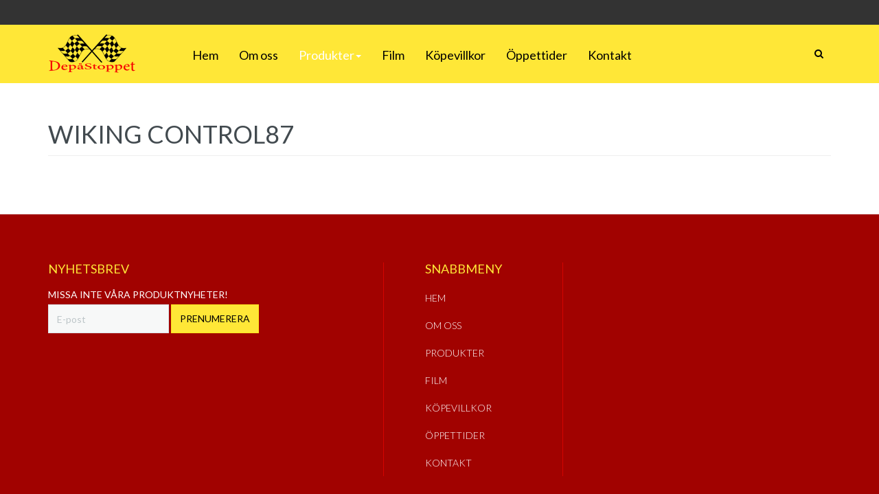

--- FILE ---
content_type: text/html; charset=utf-8
request_url: https://depastoppet.se/index.php/produkter/wiking-control87
body_size: 5539
content:

<!DOCTYPE html>
<html lang="en-gb" dir="ltr"
	  class='com_content view-category layout-blog itemid-303 j31 mm-hover'>

<head>
	<base href="https://depastoppet.se/index.php/produkter/wiking-control87" />
	<meta http-equiv="content-type" content="text/html; charset=utf-8" />
	<meta name="keywords" content="Depåstoppet försäljning av SIKU Control, SIKU 1:32, BRITAINS, UNIVERSAL HOBBIES, ROS, WELLY, NEW RAY, mm.public $MetaKeys = " />
	<meta name="description" content="Depåstoppet försäljning av SIKU Control, SIKU 1:32, BRITAINS, UNIVERSAL HOBBIES, ROS, WELLY, NEW RAY, mm.public $MetaDesc = " />
	<meta name="generator" content="Joomla! - Open Source Content Management" />
	<title>Wiking Control87</title>
	<link href="/index.php/produkter/wiking-control87?format=feed&amp;type=rss" rel="alternate" type="application/rss+xml" title="RSS 2.0" />
	<link href="/index.php/produkter/wiking-control87?format=feed&amp;type=atom" rel="alternate" type="application/atom+xml" title="Atom 1.0" />
	<link href="/templates/ja_charity/favicon.ico" rel="shortcut icon" type="image/vnd.microsoft.icon" />
	<link href="https://depastoppet.se/index.php/component/search/?Itemid=239&amp;format=opensearch" rel="search" title="Search Depåstoppet" type="application/opensearchdescription+xml" />
	<link href="/templates/ja_charity/local/css/themes/depastoppet/bootstrap.css" rel="stylesheet" type="text/css" />
	<link href="/plugins/system/jce/css/content.css?badb4208be409b1335b815dde676300e" rel="stylesheet" type="text/css" />
	<link href="/templates/system/css/system.css" rel="stylesheet" type="text/css" />
	<link href="/templates/ja_charity/local/css/themes/depastoppet/legacy-grid.css" rel="stylesheet" type="text/css" />
	<link href="/plugins/system/t3/base-bs3/fonts/font-awesome/css/font-awesome.min.css" rel="stylesheet" type="text/css" />
	<link href="/templates/ja_charity/local/css/themes/depastoppet/template.css" rel="stylesheet" type="text/css" />
	<link href="/templates/ja_charity/local/css/themes/depastoppet/off-canvas.css" rel="stylesheet" type="text/css" />
	<link href="/templates/ja_charity/fonts/font-awesome/css/font-awesome.min.css" rel="stylesheet" type="text/css" />
	<link href="/templates/ja_charity/js/prettyPhoto/prettyPhoto.css" rel="stylesheet" type="text/css" />
	<link href="/templates/ja_charity/js/owl-carousel/owl.carousel.css" rel="stylesheet" type="text/css" />
	<link href="/templates/ja_charity/js/owl-carousel/owl.theme.css" rel="stylesheet" type="text/css" />
	<link href="/templates/ja_charity/local/css/themes/depastoppet/extras/com_virtuemart.css" rel="stylesheet" type="text/css" />
	<link href="/templates/ja_charity/local/css/themes/depastoppet/layouts/docs.css" rel="stylesheet" type="text/css" />
	<link href="/plugins/system/jabuilder/assets/css/jabuilder.css" rel="stylesheet" type="text/css" />
	<link href="https://fonts.googleapis.com/icon?family=Material+Icons" rel="stylesheet" type="text/css" />
	<link href="https://depastoppet.se/media/com_acymailing/css/module_default.css?v=1693225589" rel="stylesheet" type="text/css" />
	<style type="text/css">
div.mod_search131 input[type="search"]{ width:auto; }
	</style>
	<script src="/media/jui/js/jquery.min.js?c16b2f41aa409c91c7378b32f0061869" type="text/javascript"></script>
	<script src="/media/jui/js/jquery-noconflict.js?c16b2f41aa409c91c7378b32f0061869" type="text/javascript"></script>
	<script src="/media/jui/js/jquery-migrate.min.js?c16b2f41aa409c91c7378b32f0061869" type="text/javascript"></script>
	<script src="/media/system/js/caption.js?c16b2f41aa409c91c7378b32f0061869" type="text/javascript"></script>
	<script src="/plugins/system/t3/base-bs3/bootstrap/js/bootstrap.js" type="text/javascript"></script>
	<script src="/plugins/system/t3/base-bs3/js/jquery.tap.min.js" type="text/javascript"></script>
	<script src="/plugins/system/t3/base-bs3/js/off-canvas.js" type="text/javascript"></script>
	<script src="/plugins/system/t3/base-bs3/js/script.js" type="text/javascript"></script>
	<script src="/plugins/system/t3/base-bs3/js/menu.js" type="text/javascript"></script>
	<script src="/templates/ja_charity/js/owl-carousel/owl.carousel.min.js" type="text/javascript"></script>
	<script src="/templates/ja_charity/js/down-count/jquery.downCount.js" type="text/javascript"></script>
	<script src="/templates/ja_charity/js/prettyPhoto/jquery.prettyPhoto.js" type="text/javascript"></script>
	<script src="/templates/ja_charity/js/quicksand/jquery.quicksand.js" type="text/javascript"></script>
	<script src="/templates/ja_charity/js/script.js" type="text/javascript"></script>
	<script src="/plugins/system/jabuilder/assets/js/jabuilder.js" type="text/javascript"></script>
	<script src="https://depastoppet.se/media/com_acymailing/js/acymailing_module.js?v=5118" type="text/javascript" async="async"></script>
	<!--[if lt IE 9]><script src="/media/system/js/html5fallback.js?c16b2f41aa409c91c7378b32f0061869" type="text/javascript"></script><![endif]-->
	<script type="text/javascript">
jQuery(window).on('load',  function() {
				new JCaption('img.caption');
			});	if(typeof acymailingModule == 'undefined'){
				var acymailingModule = [];
			}
			
			acymailingModule['emailRegex'] = /^[a-z0-9!#$%&\'*+\/=?^_`{|}~-]+(?:\.[a-z0-9!#$%&\'*+\/=?^_`{|}~-]+)*\@([a-z0-9-]+\.)+[a-z0-9]{2,20}$/i;

			acymailingModule['NAMECAPTION'] = 'name';
			acymailingModule['NAME_MISSING'] = 'Please enter your name';
			acymailingModule['EMAILCAPTION'] = 'E-post';
			acymailingModule['VALID_EMAIL'] = 'Please enter a valid e-mail address';
			acymailingModule['ACCEPT_TERMS'] = 'Please check the Terms and Conditions';
			acymailingModule['CAPTCHA_MISSING'] = 'The captcha is invalid, please try again';
			acymailingModule['NO_LIST_SELECTED'] = 'Please select the lists you want to subscribe to';
		
		acymailingModule['level'] = 'enterprise';
		acymailingModule['reqFieldsformAcymailing60301'] = Array('html');
		acymailingModule['validFieldsformAcymailing60301'] = Array('Please enter a value for the field Receive');
acymailing['excludeValuesformAcymailing60301'] = Array();
acymailing['excludeValuesformAcymailing60301']['email'] = 'E-post';

	</script>

	
<!-- META FOR IOS & HANDHELD -->
	<meta name="viewport" content="width=device-width, initial-scale=1.0, maximum-scale=1.0, user-scalable=no"/>
	<style type="text/stylesheet">
		@-webkit-viewport   { width: device-width; }
		@-moz-viewport      { width: device-width; }
		@-ms-viewport       { width: device-width; }
		@-o-viewport        { width: device-width; }
		@viewport           { width: device-width; }
	</style>
	<script type="text/javascript">
		//<![CDATA[
		if (navigator.userAgent.match(/IEMobile\/10\.0/)) {
			var msViewportStyle = document.createElement("style");
			msViewportStyle.appendChild(
				document.createTextNode("@-ms-viewport{width:auto!important}")
			);
			document.getElementsByTagName("head")[0].appendChild(msViewportStyle);
		}
		//]]>
	</script>
<meta name="HandheldFriendly" content="true"/>
<meta name="apple-mobile-web-app-capable" content="YES"/>
<!-- //META FOR IOS & HANDHELD -->
<link href='https://fonts.googleapis.com/css?family=Lato:300,400,700' rel='stylesheet' type='text/css'>
<link href='https://fonts.googleapis.com/css?family=Old+Standard+TT:400,700' rel='stylesheet' type='text/css'>



<!-- Le HTML5 shim and media query for IE8 support -->
<!--[if lt IE 9]>
<script src="//html5shim.googlecode.com/svn/trunk/html5.js"></script>
<script type="text/javascript" src="/plugins/system/t3/base-bs3/js/respond.min.js"></script>
<![endif]-->

<!-- You can add Google Analytics here or use T3 Injection feature -->

  </head>

<body>

<div class="t3-wrapper"> <!-- Need this wrapper for off-canvas menu. Remove if you don't use of-canvas -->

  
<!-- TOPBAR -->
<div id="t3-topbar" class="t3-topbar">
	<div class="container">
	<div class="row">
		<div class="topbar-1 col-xs-12 col-sm-6 hidden-xs">
					</div>
		<div class="topbar-2 col-xs-12 col-sm-6">
			
					</div>
	</div>
	</div>
</div>
<!-- //TOPBAR -->


  
<!-- HEADER -->
<header id="t3-header" class="t3-header">
	<div class="container">
	<div class="row">

		<!-- LOGO -->
		<div class="col-xs-6 col-lg-2 logo">
			<div class="logo-image">
				<a href="/" title="Depåstoppet">
											<img class="logo-img" src="/images/joomlart/logo.png" alt="Depåstoppet" />
															<span>Depåstoppet</span>
				</a>
				<small class="site-slogan"></small>
			</div>
		</div>
		<!-- //LOGO -->

		<div class="navbar-header col-xs-6 col-lg-1 pull-right" style="float: right">
			
							
<button class="btn btn-primary off-canvas-toggle  hidden-lg hidden-md hidden-sm" type="button" data-pos="right" data-nav="#t3-off-canvas" data-effect="off-canvas-effect-4">
  <span><i class="fa fa-bars"></i>
</button>

<!-- OFF-CANVAS SIDEBAR -->
<div id="t3-off-canvas" class="t3-off-canvas  hidden-lg hidden-md hidden-sm">

  <div class="t3-off-canvas-header">
      
          <!-- HEAD SEARCH -->
      <div class="head-search">
        <div class="search mod_search131">
	<form action="/index.php/produkter/wiking-control87" method="post" class="form-inline form-search">
		<label for="mod-search-searchword131" class="element-invisible">Search ...</label> <input name="searchword" id="mod-search-searchword" aria-label="search" maxlength="200"  class="form-control search-query" type="search" size="20" placeholder="Search ..." />		<input type="hidden" name="task" value="search" />
		<input type="hidden" name="option" value="com_search" />
		<input type="hidden" name="Itemid" value="239" />
	</form>
</div>

      </div>
      <!-- //HEAD SEARCH -->
    
            
    <button type="button" class="close" data-dismiss="modal" aria-hidden="true">&times;</button>
  </div>

  <div class="t3-off-canvas-body">
    

		  </div>

</div>
<!-- //OFF-CANVAS SIDEBAR -->

			
			
			<!-- HEAD SEARCH -->
							<div class="dropdown nav-search pull-right hidden-xs">
					<a data-toggle="dropdown" href="#" class="dropdown-toggle">
						<i class="fa fa-search"></i>									
					</a>
					<div class="nav-child dropdown-menu container">
						<div class="dropdown-menu-inner">
							<div class="search mod_search131">
	<form action="/index.php/produkter/wiking-control87" method="post" class="form-inline form-search">
		<label for="mod-search-searchword131" class="element-invisible">Search ...</label> <input name="searchword" id="mod-search-searchword" aria-label="search" maxlength="200"  class="form-control search-query" type="search" size="20" placeholder="Search ..." />		<input type="hidden" name="task" value="search" />
		<input type="hidden" name="option" value="com_search" />
		<input type="hidden" name="Itemid" value="239" />
	</form>
</div>

						</div>
					</div>
				</div>
						<!-- //HEAD SEARCH -->

		</div>

		<div class="col-sm-12 col-lg-9">
			<nav id="t3-mainnav" class="wrap navbar navbar-default t3-mainnav">
				
				
				<div class="t3-navbar navbar-collapse collapse">
							<ul class="nav navbar-nav">
			<li class="item-101">				<a href="/index.php" >Hem</a>
				</li><li class="item-103">				<a href="/index.php/om-oss" >Om oss</a>
				</li><li class="item-277 active deeper dropdown parent">				<a class="dropdown-toggle" href="/index.php/produkter"  data-toggle="dropdown">Produkter<em class="caret"></em></a>
				<ul class="dropdown-menu" role="menu"><li class="item-337">				<a href="/index.php/produkter/svenska-modeller" >Svenska Modeller</a>
				</li><li class="item-316">				<a href="/index.php/produkter/erbjudanden" >Erbjudanden</a>
				</li><li class="item-278">				<a href="/index.php/produkter/siku-control" >Siku Control</a>
				</li><li class="item-291">				<a href="/index.php/produkter/siku-1-32" >Siku 1:32</a>
				</li><li class="item-311">				<a href="/index.php/produkter/siku-reservdelar" >Siku reservdelar</a>
				</li><li class="item-313">				<a href="/index.php/produkter/siku-1-50" >Siku 1:50</a>
				</li><li class="item-300">				<a href="/index.php/produkter/siku-1-87" >Siku 1:87</a>
				</li><li class="item-292">				<a href="/index.php/produkter/britains" >Britains</a>
				</li><li class="item-310">				<a href="/index.php/produkter/britains-reservdelar" >Britains reservdelar</a>
				</li><li class="item-319">				<a href="/index.php/produkter/at-collections-1-32" >AT Collections 1:32</a>
				</li><li class="item-317">				<a href="/index.php/produkter/marge-models-1-32" >MarGe Models 1:32</a>
				</li><li class="item-296">				<a href="/index.php/produkter/new-ray" >New Ray</a>
				</li><li class="item-341">				<a href="/index.php/produkter/replicagri" >Replicagri</a>
				</li><li class="item-294">				<a href="/index.php/produkter/ros" >ROS</a>
				</li><li class="item-320">				<a href="/index.php/produkter/schuco" >Schuco</a>
				</li><li class="item-298">				<a href="/index.php/produkter/tillbehoer-1-32" >Tillbehör 1:32</a>
				</li><li class="item-293">				<a href="/index.php/produkter/universal-hobbies" >Universal Hobbies</a>
				</li><li class="item-343">				<a href="/index.php/produkter/weise-toys" >Weise Toys</a>
				</li><li class="item-318">				<a href="/index.php/produkter/wiking-1-32" >Wiking 1:32</a>
				</li><li class="item-295">				<a href="/index.php/produkter/welly" >Welly</a>
				</li><li class="item-297">				<a href="/index.php/produkter/oevriga-1-32" >Övriga 1:32</a>
				</li><li class="item-303 current active">				<a href="/index.php/produkter/wiking-control87" >Wiking Control87</a>
				</li><li class="item-308">				<a href="/index.php/produkter/carson-1-87" >Carson 1:87</a>
				</li><li class="item-302">				<a href="/index.php/produkter/oevrigt-1-87" >Övrigt 1:87</a>
				</li><li class="item-331">				<a href="/index.php/produkter/emek" >EMEK </a>
				</li><li class="item-338">				<a href="/index.php/produkter/traxxas" >Traxxas</a>
				</li><li class="item-332">				<a href="/index.php/produkter/bilar-1-10" >Bilar 1:10</a>
				</li><li class="item-305">				<a href="/index.php/produkter/tamiya-1-14" >Tamiya 1:14</a>
				</li><li class="item-377">				<a href="/index.php/produkter/tamiya-delar" >Tamiya Delar</a>
				</li><li class="item-309">				<a href="/index.php/produkter/amewi-1-14" >Amewi 1:14</a>
				</li><li class="item-334">				<a href="/index.php/produkter/batterier" >Batterier</a>
				</li><li class="item-312">				<a href="/index.php/produkter/beier-electronic" >BEIER-Electronic</a>
				</li><li class="item-335">				<a href="/index.php/produkter/belysning" >Belysning</a>
				</li><li class="item-342">				<a href="/index.php/produkter/britains-big-farm-1-16" >Britains Big Farm 1:16 </a>
				</li><li class="item-326">				<a href="/index.php/produkter/bruder-1-16" >Bruder 1:16   </a>
				</li><li class="item-306">				<a href="/index.php/produkter/carson-1-14" >Carson 1:14</a>
				</li><li class="item-325">				<a href="/index.php/produkter/elektronik" >Elektronik </a>
				</li><li class="item-340">				<a href="/index.php/produkter/entreprenad-1-12-1-16" >Entreprenad 1:12-1:16</a>
				</li><li class="item-323">				<a href="/index.php/produkter/hercules-hobby-1-14" >Hercules Hobby 1:14</a>
				</li><li class="item-333">				<a href="/index.php/produkter/laddare" >Laddare</a>
				</li><li class="item-314">				<a href="/index.php/produkter/thicon-lesu-1-14" >Lesu 1:14</a>
				</li><li class="item-324">				<a href="/index.php/produkter/pistenking" > Pistenking</a>
				</li><li class="item-327">				<a href="/index.php/produkter/radiolink" >Radiolink </a>
				</li><li class="item-307">				<a href="/index.php/produkter/tillbehoer-1-14-1-16" >Tillbehör 1:14-1:16</a>
				</li><li class="item-321">				<a href="/index.php/produkter/servonaut" >Servonaut</a>
				</li><li class="item-315">				<a href="/index.php/produkter/wedico" >Wedico</a>
				</li><li class="item-336">				<a href="/index.php/produkter/oevriga-1-14-1-16" >Övriga 1:14-1:16</a>
				</li><li class="item-322">				<a href="/index.php/produkter/faerg" >Färg</a>
				</li><li class="item-329">				<a href="/index.php/produkter/lundby" >Lundby</a>
				</li><li class="item-344">				<a href="/index.php/produkter/wilesco" >Wilesco</a>
				</li><li class="item-328">				<a href="/index.php/produkter/verktyg" >Verktyg </a>
				</li></ul></li><li class="item-299">				<a href="/index.php/film" >Film</a>
				</li><li class="item-289">				<a href="/index.php/koepevillkor" >Köpevillkor</a>
				</li><li class="item-330">				<a href="/index.php/oeppettider" >Öppettider</a>
				</li><li class="item-290">				<a href="/index.php/kontakt" >Kontakt</a>
				</li>		</ul>
	
				</div>
			</nav>
		</div>
	</div>
</header>
<!-- //HEADER -->

  
  


  


  

<div id="t3-mainbody" class="container t3-mainbody">
	<div class="row">

		<!-- MAIN CONTENT -->
		<div id="t3-content" class="t3-content col-xs-12">
						
<div class="blog" itemscope itemtype="https://schema.org/Blog">
		<div class="page-header clearfix">
		<h1 class="page-title"> Wiking Control87 </h1>
	</div>
		
		
	
		
	
				
		
	
		
		
		
	</div>

		</div>
		<!-- //MAIN CONTENT -->

	</div>
</div> 


  


  


  
<!-- FOOTER -->
<footer id="t3-footer" class="wrap t3-footer">

			<!-- FOOT NAVIGATION -->
		<div class="container">
				<!-- SPOTLIGHT -->
	<div class="t3-spotlight t3-footnav  row">
					<div class=" col-lg-5 col-md-6  col-sm-12 hidden-sm   col-xs-12 hidden-xs ">
								<div class="t3-module module " id="Mod102"><div class="module-inner"><h3 class="module-title "><span>NYHETSBREV</span></h3><div class="module-ct"><div class="acymailing_inline acymailing_module" id="acymailing_module_formAcymailing60301">

	<div class="acymailing_fulldiv onefield" id="acymailing_fulldiv_formAcymailing60301" style="none" >
		<form id="formAcymailing60301" action="/index.php/produkter/wiking-control87" onsubmit="return submitacymailingform('optin','formAcymailing60301')" method="post" name="formAcymailing60301"  >
		    <div class="acymailing_module_form form-inline" >

			<div class="acymailing_introtext">MISSA INTE VÅRA PRODUKTNYHETER!</div>
			
            <!-- Acymailing form - convert used div -->
			<div class="form-inline">
                                       <div class="form-group">

                       
                        <div class="acyfield_email">
                        <input id="user_email_formAcymailing60301"  style="width:100%" onfocus="if(this.value == 'E-post') this.value = '';" onblur="if(this.value=='') this.value='E-post';" type="text" class="inputbox required" name="user[email]" value="E-post" title="E-post"/>                        </div>

                       </div>
                    
                    
                    
																	<input class="button subbutton btn btn-primary" type="submit" value="PRENUMERERA" name="Submit" onclick="try{ return submitacymailingform('optin','formAcymailing60301'); }catch(err){alert('The form could not be submitted '+err);return false;}"/>
									</div>

						<input type="hidden" name="ajax" value="0"/>
			<input type="hidden" name="ctrl" value="sub"/>
			<input type="hidden" name="task" value="notask"/>
			<input type="hidden" name="redirect" value="https%3A%2F%2Fdepastoppet.se%2Findex.php%2Fprodukter%2Fwiking-control87"/>
			<input type="hidden" name="redirectunsub" value="https%3A%2F%2Fdepastoppet.se%2Findex.php%2Fprodukter%2Fwiking-control87"/>
			<input type="hidden" name="option" value="com_acymailing"/>
						<input type="hidden" name="hiddenlists" value="1"/>
			<input type="hidden" name="acyformname" value="formAcymailing60301" />
						            <!-- Close acymailing_module_form -->
			</div>
            <!-- Close form -->
		</form>
    <!-- Close acymailing_fulldiv -->
	</div>

	<!-- Close acymailing_module -->
</div>
</div></div></div>
							</div>
					<div class=" col-lg-3  col-md-4 hidden-md   col-sm-6 hidden-sm   col-xs-12 hidden-xs ">
								<div class="t3-module module mod-quicklinks " id="Mod99"><div class="module-inner"><h3 class="module-title "><span>SNABBMENY</span></h3><div class="module-ct"><ul class="nav nav-pills nav-stacked menu">
<li class="item-101 default"><a href="/index.php" class="">Hem</a></li><li class="item-103"><a href="/index.php/om-oss" class="">Om oss</a></li><li class="item-277 active parent"><a href="/index.php/produkter" class="">Produkter</a></li><li class="item-299"><a href="/index.php/film" class="">Film</a></li><li class="item-289"><a href="/index.php/koepevillkor" class="">Köpevillkor</a></li><li class="item-330"><a href="/index.php/oeppettider" class="">Öppettider</a></li><li class="item-290"><a href="/index.php/kontakt" class="">Kontakt</a></li></ul>
</div></div></div>
							</div>
					<div class=" col-lg-4 col-md-6  col-sm-4 hidden-sm   col-xs-6 hidden-xs ">
								&nbsp;
							</div>
			</div>
<!-- SPOTLIGHT -->
		</div>
		<!-- //FOOT NAVIGATION -->
	
	<section class="t3-copyright">
		<div class="container">
			<div class="row">
				<div class="col-md-12 copyright ">
					
				</div>
							</div>
		</div>
	</section>

</footer>
<!-- //FOOTER -->

</div>

</body>

</html>

--- FILE ---
content_type: text/css
request_url: https://depastoppet.se/templates/ja_charity/local/css/themes/depastoppet/template.css
body_size: 13971
content:
@media (max-width: 767px) {
  .always-show .mega > .mega-dropdown-menu,
  .always-show .dropdown-menu {
    display: block !important;
    position: static;
  }
  .open .dropdown-menu {
    display: block;
  }
}
.t3-logo,
.t3-logo-small {
  display: block;
  text-decoration: none;
  text-align: left;
  background-repeat: no-repeat;
  background-position: center;
}
.t3-logo {
  width: 182px;
  height: 50px;
}
.t3-logo-small {
  width: 60px;
  height: 30px;
}
.t3-logo,
.t3-logo-color {
  background-image: url("//joomlart.s3.amazonaws.com/images/jat3v3-documents/logo-complete/t3logo-big-color.png");
}
.t3-logo-small,
.t3-logo-small.t3-logo-color {
  background-image: url("//joomlart.s3.amazonaws.com/images/jat3v3-documents/logo-complete/t3logo-small-color.png");
}
.t3-logo-dark {
  background-image: url("//joomlart.s3.amazonaws.com/images/jat3v3-documents/logo-complete/t3logo-big-dark.png");
}
.t3-logo-small.t3-logo-dark {
  background-image: url("//joomlart.s3.amazonaws.com/images/jat3v3-documents/logo-complete/t3logo-small-dark.png");
}
.t3-logo-light {
  background-image: url("//joomlart.s3.amazonaws.com/images/jat3v3-documents/logo-complete/t3logo-big-light.png");
}
.t3-logo-small.t3-logo-light {
  background-image: url("//joomlart.s3.amazonaws.com/images/jat3v3-documents/logo-complete/t3logo-small-light.png");
}
@media (max-width: 767px) {
  .logo-control .logo-img-sm {
    display: block;
  }
  .logo-control .logo-img {
    display: none;
  }
}
@media (min-width: 768px) {
  .logo-control .logo-img-sm {
    display: none;
  }
  .logo-control .logo-img {
    display: block;
  }
}
#community-wrap .collapse {
  position: relative;
  height: 0;
  overflow: hidden;
  display: block;
}
.body-data-holder:before {
  display: none;
  content: "grid-float-breakpoint:768px screen-xs:480px screen-sm:768px screen-md:992px screen-lg:1200px";
}

input,
button,
select,
textarea {
  font-family: inherit;
  font-size: inherit;
  line-height: inherit;
}
a {
  color: #1e6698;
  text-decoration: none;
}
a:hover,
a:focus {
  color: #2683c3;
  text-decoration: none;
}
a:focus {
  outline: thin dotted;
  outline: 5px auto -webkit-focus-ring-color;
  outline-offset: -2px;
}
img {
  vertical-align: middle;
}
th,
td {
  line-height: 2;
  text-align: left;
  vertical-align: top;
}
th {
  font-weight: bold;
}
td,
tr td {
  border-top: 1px solid #dddddd;
}
.cat-list-row0:hover,
.cat-list-row1:hover {
  background: #f5f5f5;
}
.cat-list-row1,
tr.cat-list-row1 td {
  background: #f9f9f9;
}
table.contentpane,
table.tablelist,
table.category,
table.admintable,
table.blog {
  width: 100%;
}
table.contentpaneopen {
  border: 0;
}
.star {
  color: #ffcc00;
}
.red {
  color: #cc0000;
}
hr {
  margin-top: 28px;
  margin-bottom: 28px;
  border: 0;
  border-top: 1px solid #eeeeee;
}
.wrap {
  width: auto;
  clear: both;
}
.center,
.table td.center,
.table th.center {
  text-align: center;
}
.element-invisible {
  position: absolute;
  padding: 0;
  margin: 0;
  border: 0;
  height: 1px;
  width: 1px;
  overflow: hidden;
}

h1,
h2,
h3,
h4,
h5,
h6,
.h1,
.h2,
.h3,
.h4,
.h5,
.h6 {
  font-family: "Lato", Helvetica, Arial, sans-serif;
  font-weight: 500;
  line-height: 1.1;
  color: inherit;
}
h1 small,
h2 small,
h3 small,
h4 small,
h5 small,
h6 small,
.h1 small,
.h2 small,
.h3 small,
.h4 small,
.h5 small,
.h6 small,
h1 .small,
h2 .small,
h3 .small,
h4 .small,
h5 .small,
h6 .small,
.h1 .small,
.h2 .small,
.h3 .small,
.h4 .small,
.h5 .small,
.h6 .small {
  font-weight: normal;
  line-height: 1;
}
h1,
.h1,
h2,
.h2,
h3,
.h3 {
  margin-top: 28px;
  margin-bottom: 14px;
}
h1 small,
.h1 small,
h2 small,
.h2 small,
h3 small,
.h3 small,
h1 .small,
.h1 .small,
h2 .small,
.h2 .small,
h3 .small,
.h3 .small {
  font-size: 65%;
}
h4,
.h4,
h5,
.h5,
h6,
.h6 {
  margin-top: 14px;
  margin-bottom: 14px;
}
h4 small,
.h4 small,
h5 small,
.h5 small,
h6 small,
.h6 small,
h4 .small,
.h4 .small,
h5 .small,
.h5 .small,
h6 .small,
.h6 .small {
  font-size: 75%;
}
h1,
.h1 {
  font-size: 36px;
}
h2,
.h2 {
  font-size: 30px;
}
h3,
.h3 {
  font-size: 24px;
}
h4,
.h4 {
  font-size: 18px;
}
h5,
.h5 {
  font-size: 14px;
}
h6,
.h6 {
  font-size: 12px;
}
p {
  margin: 0 0 14px;
}
.lead {
  margin-bottom: 28px;
  font-size: 16px;
  font-weight: 200;
  line-height: 1.4;
}
@media (min-width: 768px) {
  .lead {
    font-size: 21px;
  }
}
small,
.small {
  font-size: 85%;
}
cite {
  font-style: normal;
}
.text-left {
  text-align: left;
}
.text-right {
  text-align: right;
}
.text-center {
  text-align: center;
}
.text-justify {
  text-align: justify;
}
.text-muted {
  color: #999999;
}
.text-primary {
  color: #ffe737;
}
a.text-primary:hover {
  color: #ffe104;
}
.text-success {
  color: #468847;
}
a.text-success:hover {
  color: #356635;
}
.text-info {
  color: #3a87ad;
}
a.text-info:hover {
  color: #2d6987;
}
.text-warning {
  color: #c09853;
}
a.text-warning:hover {
  color: #a47e3c;
}
.text-danger {
  color: #b94a48;
}
a.text-danger:hover {
  color: #953b39;
}
.bg-primary {
  color: #000;
  background-color: #ffe737;
}
a.bg-primary:hover {
  background-color: #ffe104;
}
.bg-secondary {
  background-color: #31302f;
  color: #000;
}
a.bg-secondary:hover {
  background-color: #171616;
}
.bg-success {
  background-color: #dff0d8;
}
a.bg-success:hover {
  background-color: #c1e2b3;
}
.bg-info {
  background-color: #d9edf7;
}
a.bg-info:hover {
  background-color: #afd9ee;
}
.bg-warning {
  background-color: #fcf8e3;
}
a.bg-warning:hover {
  background-color: #f7ecb5;
}
.bg-danger {
  background-color: #f2dede;
}
a.bg-danger:hover {
  background-color: #e4b9b9;
}
.bg-gray {
  background: #f0f3f8;
  color: #424a4f;
}
.bg-gray-darker {
  background: #222222;
  color: #ffffff;
}
.bg-gray-darker .mod-title {
  color: #ffe737;
}
.highlight {
  background-color: #FFC;
  font-weight: bold;
  padding: 1px 4px;
}
.page-header {
  padding-bottom: 13px;
  margin: 56px 0 28px;
  border-bottom: 1px solid #eeeeee;
}
ul,
ol {
  margin-top: 0;
  margin-bottom: 14px;
}
ul ul,
ol ul,
ul ol,
ol ol {
  margin-bottom: 0;
}
.list-unstyled {
  padding-left: 0;
  list-style: none;
}
.list-inline {
  padding-left: 0;
  list-style: none;
  margin-left: -5px;
}
.list-inline > li {
  display: inline-block;
  padding-left: 5px;
  padding-right: 5px;
}
dl {
  margin-top: 0;
  margin-bottom: 28px;
}
dt,
dd {
  line-height: 2;
}
dt {
  font-weight: bold;
}
dd {
  margin-left: 0;
}
@media (min-width: 768px) {
  .dl-horizontal dt {
    float: left;
    width: 160px;
    clear: left;
    text-align: right;
    overflow: hidden;
    text-overflow: ellipsis;
    white-space: nowrap;
  }
  .dl-horizontal dd {
    margin-left: 180px;
  }
}
abbr[title],
abbr[data-original-title] {
  cursor: help;
  border-bottom: 1px dotted #999999;
}
.initialism {
  font-size: 90%;
  text-transform: uppercase;
}
blockquote {
  padding: 14px 28px;
  margin: 0 0 28px;
  font-size: 17.5px;
  border-left: 5px solid #eeeeee;
}
blockquote p:last-child,
blockquote ul:last-child,
blockquote ol:last-child {
  margin-bottom: 0;
}
blockquote footer,
blockquote small,
blockquote .small {
  display: block;
  font-size: 80%;
  line-height: 2;
  color: #999999;
}
blockquote footer:before,
blockquote small:before,
blockquote .small:before {
  content: '\2014 \00A0';
}
.blockquote-reverse,
blockquote.pull-right {
  padding-right: 15px;
  padding-left: 0;
  border-right: 5px solid #eeeeee;
  border-left: 0;
  text-align: right;
}
.blockquote-reverse footer:before,
blockquote.pull-right footer:before,
.blockquote-reverse small:before,
blockquote.pull-right small:before,
.blockquote-reverse .small:before,
blockquote.pull-right .small:before {
  content: '';
}
.blockquote-reverse footer:after,
blockquote.pull-right footer:after,
.blockquote-reverse small:after,
blockquote.pull-right small:after,
.blockquote-reverse .small:after,
blockquote.pull-right .small:after {
  content: '\00A0 \2014';
}
blockquote:before,
blockquote:after {
  content: "";
}
address {
  margin-bottom: 28px;
  font-style: normal;
  line-height: 2;
}
code,
kbd,
pre,
samp {
  font-family: Monaco, Menlo, Consolas, "Courier New", monospace;
}
.btn-actions {
  text-align: center;
}
.features-list {
  margin-top: 84px;
  
}
.features-list .page-header {
  border: 0;
  text-align: center;
}
.features-list .page-header h1 {
  font-size: 46px;
}
.features-list .feature-row {
  overflow: hidden;
  min-height: 200px;
  color: #696f72;
  border-top: 1px solid #e0e2e3;
  padding: 84px 0 0;
  text-align: center;
}
.features-list .feature-row:last-child {
  border-bottom: 1px solid #e0e2e3;
  margin-bottom: 84px;
}
.features-list .feature-row h3 {
  font-size: 28px;
}
.features-list .feature-row div:first-child {
  padding-left: 0;
}
.features-list .feature-row div:last-child {
  padding-right: 0;
}
.features-list .feature-row div:first-child.feature-img img {
  float: left;
}
.features-list .feature-row div:last-child.feature-img img {
  float: right;
}
.list-group .list-group-item {
  padding: 14px;
}
.list-group .list-group-item.active,
.list-group .list-group-item.active:hover,
.list-group .list-group-item.active:focus {
  color: #424a4f;
}
.list-group .list-group-item.active .list-group-item-text,
.list-group .list-group-item.active:hover .list-group-item-text,
.list-group .list-group-item.active:focus .list-group-item-text {
  color: #424a4f;
}
.jumbotron h2 {
  font-size: 46px;
}
.jumbotron iframe {
  margin-top: 28px;
}

legend {
  text-transform: uppercase;
}
.form-control:focus {
  border-color: #bbbbbb;
  outline: 0;
  -webkit-box-shadow: inset 0 1px 1px rgba(0,0,0,.075), 0 0 8px rgba(187, 187, 187, 0.6);
  box-shadow: inset 0 1px 1px rgba(0,0,0,.075), 0 0 8px rgba(187, 187, 187, 0.6);
}
.form-control::-moz-placeholder {
  color: #999999;
  opacity: 1;
}
.form-control:-ms-input-placeholder {
  color: #999999;
}
.form-control::-webkit-input-placeholder {
  color: #999999;
}
textarea.form-control {
  height: auto;
}
.form-group {
  margin-bottom: 28px;
}
.radio label,
.checkbox label {
  display: inline;
}
.form-control-static {
  margin-bottom: 0;
}
@media (min-width: 768px) {
  .form-inline .form-group {
    display: inline-block;
  }
  .form-inline .form-control {
    display: inline-block;
  }
  .form-inline .radio input[type="radio"],
  .form-inline .checkbox input[type="checkbox"] {
    float: none;
  }
}
.form-horizontal .control-label,
.form-horizontal .radio,
.form-horizontal .checkbox,
.form-horizontal .radio-inline,
.form-horizontal .checkbox-inline {
  margin-top: 0;
  margin-bottom: 0;
  padding-top: 7px;
}
.form-horizontal .form-control-static {
  padding-top: 7px;
}
.btn {
  text-transform: uppercase;
}
.btn-primary:hover,
.btn-primary:focus {
  background-color: #ffe104;
}
.btn-second {
  background: #31302f;
  color: #ffffff;
}
.btn-second:hover,
.btn-second:active,
.btn-second:focus {
  background: #171616;
  color: #ffffff;
}
.btn-inverse {
  color: #ffffff;
  background-color: #333333;
  border-color: #262626;
}
.btn-inverse:hover,
.btn-inverse:focus,
.btn-inverse.focus,
.btn-inverse:active,
.btn-inverse.active,
.open > .dropdown-toggle.btn-inverse {
  color: #ffffff;
  background-color: #1a1a1a;
  border-color: #080808;
}
.btn-inverse:active,
.btn-inverse.active,
.open > .dropdown-toggle.btn-inverse {
  background-image: none;
}
.btn-inverse.disabled,
.btn-inverse[disabled],
fieldset[disabled] .btn-inverse,
.btn-inverse.disabled:hover,
.btn-inverse[disabled]:hover,
fieldset[disabled] .btn-inverse:hover,
.btn-inverse.disabled:focus,
.btn-inverse[disabled]:focus,
fieldset[disabled] .btn-inverse:focus,
.btn-inverse.disabled.focus,
.btn-inverse[disabled].focus,
fieldset[disabled] .btn-inverse.focus,
.btn-inverse.disabled:active,
.btn-inverse[disabled]:active,
fieldset[disabled] .btn-inverse:active,
.btn-inverse.disabled.active,
.btn-inverse[disabled].active,
fieldset[disabled] .btn-inverse.active {
  background-color: #333333;
  border-color: #262626;
}
.btn-inverse .badge {
  color: #333333;
  background-color: #ffffff;
}
.btn-link {
  color: #1e6698;
  text-transform: uppercase;
  padding: 0;
  display: inline;
}
.btn-link:after {
  content: "\f178";
  display: inline-block;
  font-family: FontAwesome;
  font-style: normal;
  font-weight: normal;
  line-height: 1;
  margin-left: 9.33333333px;
  transition: 0.2s;
}
.btn-link:hover,
.btn-link:focus {
  color: #2683c3;
  text-decoration: none;
}
.btn-link:hover:after,
.btn-link:focus:after {
  margin-left: 14px;
}
.btn-lg {
  border-radius: 0;
}
.btn-block + .btn-block {
  margin-top: 5px;
}
select,
textarea,
input[type="text"],
input[type="password"],
input[type="datetime"],
input[type="datetime-local"],
input[type="date"],
input[type="month"],
input[type="time"],
input[type="week"],
input[type="number"],
input[type="email"],
input[type="url"],
input[type="search"],
input[type="tel"],
input[type="color"],
.inputbox {
  -webkit-box-shadow: none;
  box-shadow: none;
}
select:focus,
textarea:focus,
input[type="text"]:focus,
input[type="password"]:focus,
input[type="datetime"]:focus,
input[type="datetime-local"]:focus,
input[type="date"]:focus,
input[type="month"]:focus,
input[type="time"]:focus,
input[type="week"]:focus,
input[type="number"]:focus,
input[type="email"]:focus,
input[type="url"]:focus,
input[type="search"]:focus,
input[type="tel"]:focus,
input[type="color"]:focus,
.inputbox:focus {
  -webkit-box-shadow: none;
  box-shadow: none;
}
select::-moz-placeholder,
textarea::-moz-placeholder,
input[type="text"]::-moz-placeholder,
input[type="password"]::-moz-placeholder,
input[type="datetime"]::-moz-placeholder,
input[type="datetime-local"]::-moz-placeholder,
input[type="date"]::-moz-placeholder,
input[type="month"]::-moz-placeholder,
input[type="time"]::-moz-placeholder,
input[type="week"]::-moz-placeholder,
input[type="number"]::-moz-placeholder,
input[type="email"]::-moz-placeholder,
input[type="url"]::-moz-placeholder,
input[type="search"]::-moz-placeholder,
input[type="tel"]::-moz-placeholder,
input[type="color"]::-moz-placeholder,
.inputbox::-moz-placeholder {
  color: #999999;
  opacity: 1;
}
select:-ms-input-placeholder,
textarea:-ms-input-placeholder,
input[type="text"]:-ms-input-placeholder,
input[type="password"]:-ms-input-placeholder,
input[type="datetime"]:-ms-input-placeholder,
input[type="datetime-local"]:-ms-input-placeholder,
input[type="date"]:-ms-input-placeholder,
input[type="month"]:-ms-input-placeholder,
input[type="time"]:-ms-input-placeholder,
input[type="week"]:-ms-input-placeholder,
input[type="number"]:-ms-input-placeholder,
input[type="email"]:-ms-input-placeholder,
input[type="url"]:-ms-input-placeholder,
input[type="search"]:-ms-input-placeholder,
input[type="tel"]:-ms-input-placeholder,
input[type="color"]:-ms-input-placeholder,
.inputbox:-ms-input-placeholder {
  color: #999999;
}
select::-webkit-input-placeholder,
textarea::-webkit-input-placeholder,
input[type="text"]::-webkit-input-placeholder,
input[type="password"]::-webkit-input-placeholder,
input[type="datetime"]::-webkit-input-placeholder,
input[type="datetime-local"]::-webkit-input-placeholder,
input[type="date"]::-webkit-input-placeholder,
input[type="month"]::-webkit-input-placeholder,
input[type="time"]::-webkit-input-placeholder,
input[type="week"]::-webkit-input-placeholder,
input[type="number"]::-webkit-input-placeholder,
input[type="email"]::-webkit-input-placeholder,
input[type="url"]::-webkit-input-placeholder,
input[type="search"]::-webkit-input-placeholder,
input[type="tel"]::-webkit-input-placeholder,
input[type="color"]::-webkit-input-placeholder,
.inputbox::-webkit-input-placeholder {
  color: #999999;
}
textareaselect,
textareatextarea,
textareainput[type="text"],
textareainput[type="password"],
textareainput[type="datetime"],
textareainput[type="datetime-local"],
textareainput[type="date"],
textareainput[type="month"],
textareainput[type="time"],
textareainput[type="week"],
textareainput[type="number"],
textareainput[type="email"],
textareainput[type="url"],
textareainput[type="search"],
textareainput[type="tel"],
textareainput[type="color"],
textarea.inputbox {
  height: auto;
}
@media screen and (min-width: 768px) {
  select,
  textarea,
  input[type="text"],
  input[type="password"],
  input[type="datetime"],
  input[type="datetime-local"],
  input[type="date"],
  input[type="month"],
  input[type="time"],
  input[type="week"],
  input[type="number"],
  input[type="email"],
  input[type="url"],
  input[type="search"],
  input[type="tel"],
  input[type="color"],
  .inputbox {
    width: auto;
  }
}
select,
select.form-control,
select.inputbox,
select.input {
  background-image: url(../../../../images/ico/shorting.png);
  background-repeat: no-repeat;
  background-position: right;
  padding-right: 30px;
  height: 42px;
  -webkit-appearance: none;
  -moz-appearance: none;
  appearance: none;
}
.form-actions {
  background: none;
  border: 1px solid #eeeeee;
}
.input-append .active,
.input-prepend .active {
  background-color: #bbff33;
  border-color: #669900;
}
.invalid {
  border-color: #cc0000;
}
label.invalid {
  color: #cc0000;
}
input.invalid {
  border: 1px solid #cc0000;
}

.dropdown-menu > li > a {
  padding: 5px 20px;
}
.dropdown-header {
  padding: 3px 20px;
  font-size: 14px;
}
.dropdown-header a {
  color: #999999;
}
.dropdown-submenu > a:after {
  border-left-color: #333333;
}
.dropdown-submenu:hover > a:after {
  border-left-color: #262626;
}
.nav > li > .separator {
  position: relative;
  display: block;
  padding: 10px 15px;
  line-height: 28px;
}
@media (min-width: 768px) {
  .nav > li > .separator {
    padding-top: 11px;
    padding-bottom: 11px;
  }
}
@media (max-width: 991px) {
  .nav > li > span {
    padding: 10px 15px;
    display: inline-block;
  }
}
.nav-tabs {
  margin-bottom: 28px;
}
.nav-tabs > li > a {
  background-color: #707070;
  color: #ffffff;
  margin-right: 0;
  border: 0;
}
.nav-tabs > li > a:hover {
  background-color: #707070;
  color: #ffffff;
}
.nav-tabs > li.open > a,
.nav-tabs > li.open > a:hover,
.nav-tabs > li.open > a:focus {
  background: #31302f;
}
.nav-tabs > li.disabled > a,
.nav-tabs > li.disabled > a:hover,
.nav-tabs > li.disabled > a:focus {
  background: #707070;
}
.nav-tabs > li.active > a {
  border: 0;
}
.nav-tabs > li.active > a,
.nav-tabs > li.active > a:hover,
.nav-tabs > li.active > a:focus {
  border: 0;
}
.nav .caret {
  border-top-color: #1e6698;
  border-bottom-color: #1e6698;
}
.nav a:hover .caret {
  border-top-color: #2683c3;
  border-bottom-color: #2683c3;
}
.t3-navhelper {
  background: #f5f5f5;
  border-top: 1px solid #eeeeee;
  color: #555555;
  padding: 5px 0;
}
.breadcrumb {
  margin-bottom: 0;
  padding-left: 0;
  padding-right: 0;
  border-radius: 0;
}
.breadcrumb > li + li:before {
  content: "/\00a0";
}
.breadcrumb > .active {
  color: #999999;
}
.breadcrumb > .active + li:before {
  content: "";
  padding: 0;
}
.breadcrumb > .active .hasTooltip {
  padding-right: 14px;
}
.breadcrumb .divider {
  display: none;
}
.pagination {
  display: block;
}
.pagination:before,
.pagination:after {
  content: " ";
  display: table;
}
.pagination:after {
  clear: both;
}
@media screen and (min-width: 768px) {
  .pagination {
    float: left;
  }
}
.pagination .pagination {
  display: inline-block;
}
.counter {
  display: inline-block;
  margin-top: 28px;
  padding: 6px 12px;
  background-color: #ffffff;
  border: 1px solid #dddddd;
  border-radius: 0px;
}
@media screen and (min-width: 768px) {
  .counter {
    float: right;
  }
}

.navbar-header {
  float: right;
  margin: 0 !important;
  z-index: 2;
}
.navbar-toggle {
  padding: 0;
  height: 35px;
  line-height: 35px;
  width: 35px;
  margin-left: 15px;
}
@media (min-width: 768px) {
  .navbar-toggle {
    display: none;
  }
}
.navbar-nav {
  margin: 5.5px -15px;
}
@media (min-width: 768px) {
  .navbar-nav {
    margin: 0;
  }
}
.navbar-default {
  background: none;
  border: 0;
  font-size: 18px;
  margin-top: 5px;
}
.navbar-default .navbar-brand {
  color: #000000;
}
.navbar-default .navbar-brand:hover,
.navbar-default .navbar-brand:focus {
  color: #000000;
  background-color: transparent;
}
.navbar-default .navbar-text {
  color: #ffffff;
}
.navbar-default .navbar-nav > li > a {
  color: #000000;
  -webkit-transition: all 0.2s linear;
  -o-transition: all 0.2s linear;
  transition: all 0.2s linear;
}
@media (max-width: 991px) {
  .navbar-default .navbar-nav > li > a {
    font-size: 90%;
  }
}
.navbar-default .navbar-nav > li > a .mega-caption {
  font-weight: 300;
  -webkit-transition: all 0.2s linear;
  -o-transition: all 0.2s linear;
  transition: all 0.2s linear;
}
.navbar-default .navbar-nav > li > a .mega-caption:before,
.navbar-default .navbar-nav > li > a .mega-caption:after {
  content: "-";
}
.navbar-default .navbar-nav > li > a .mega-caption.mega-caption-empty:before,
.navbar-default .navbar-nav > li > a .mega-caption.mega-caption-empty:after {
  display: none;
}
.navbar-default .navbar-nav > li > a:hover,
.navbar-default .navbar-nav > li > a:focus {
  color: #ffffff;
  background-color: transparent;
}
.navbar-default .navbar-nav > li > a:hover .mega-caption,
.navbar-default .navbar-nav > li > a:focus .mega-caption {
  color: #ffffff;
}
.navbar-default .navbar-nav > li > a:hover .mega-caption:before,
.navbar-default .navbar-nav > li > a:focus .mega-caption:before,
.navbar-default .navbar-nav > li > a:hover .mega-caption:after,
.navbar-default .navbar-nav > li > a:focus .mega-caption:after {
  color: #ffffff;
}
.navbar-default .navbar-nav > li > .nav-header {
  color: #000000;
  display: inline-block;
  padding-top: 21px;
  padding-bottom: 21px;
}
.navbar-default .navbar-nav > .active > a,
.navbar-default .navbar-nav > .active > a:hover,
.navbar-default .navbar-nav > .active > a:focus {
  color: #ffffff;
  background-color: transparent;
}
.navbar-default .navbar-nav > .active > a .mega-caption,
.navbar-default .navbar-nav > .active > a:hover .mega-caption,
.navbar-default .navbar-nav > .active > a:focus .mega-caption {
  color: #ffffff;
}
.navbar-default .navbar-nav > .disabled > a,
.navbar-default .navbar-nav > .disabled > a:hover,
.navbar-default .navbar-nav > .disabled > a:focus {
  color: rgba(255, 255, 255, 0.5);
  background-color: transparent;
}
.navbar-default .navbar-toggle {
  border-color: #dddddd;
}
.navbar-default .navbar-toggle:hover,
.navbar-default .navbar-toggle:focus {
  background-color: #dddddd;
}
.navbar-default .navbar-toggle .icon-bar {
  background-color: #cccccc;
}
.navbar-default .navbar-collapse,
.navbar-default .navbar-form {
  border-color: #eeeeee;
}
.navbar-default .navbar-nav > .dropdown > a:hover .caret,
.navbar-default .navbar-nav > .dropdown > a:focus .caret {
  border-top-color: #ffffff;
  border-bottom-color: #ffffff;
}
.navbar-default .navbar-nav > .open > a,
.navbar-default .navbar-nav > .open > a:hover,
.navbar-default .navbar-nav > .open > a:focus {
  background-color: transparent;
  color: #ffffff;
}
.navbar-default .navbar-nav > .open > a .caret,
.navbar-default .navbar-nav > .open > a:hover .caret,
.navbar-default .navbar-nav > .open > a:focus .caret {
  border-top-color: #ffffff;
  border-bottom-color: #ffffff;
}
.navbar-default .navbar-nav > .dropdown > a .caret {
  border-top-color: #000000;
  border-bottom-color: #000000;
}
.navbar-default .navbar-nav > .dropdown.active > a .caret {
  border-top-color: #ffffff;
  border-bottom-color: #ffffff;
}
@media (max-width: 767px) {
  .navbar-default .navbar-nav .open .dropdown-menu > li > a {
    color: #000000;
  }
  .navbar-default .navbar-nav .open .dropdown-menu > li > a:hover,
  .navbar-default .navbar-nav .open .dropdown-menu > li > a:focus {
    color: #ffffff;
    background-color: transparent;
  }
  .navbar-default .navbar-nav .open .dropdown-menu > .active > a,
  .navbar-default .navbar-nav .open .dropdown-menu > .active > a:hover,
  .navbar-default .navbar-nav .open .dropdown-menu > .active > a:focus {
    color: #ffffff;
    background-color: transparent;
  }
  .navbar-default .navbar-nav .open .dropdown-menu > .disabled > a,
  .navbar-default .navbar-nav .open .dropdown-menu > .disabled > a:hover,
  .navbar-default .navbar-nav .open .dropdown-menu > .disabled > a:focus {
    color: rgba(255, 255, 255, 0.5);
    background-color: transparent;
  }
}
.navbar-default .navbar-link {
  color: #000000;
}
.navbar-default .navbar-link:hover {
  color: #ffffff;
}
.t3-mainnav {
  border-left: 0;
  border-right: 0;
  margin-bottom: 0;
  border-radius: 0;
  min-height: 0;
}
.t3-mainnav .t3-navbar {
  padding-left: 0;
  padding-right: 0;
}
@media (min-width: 768px) {
  .t3-mainnav .t3-navbar-collapse {
    display: none !important;
  }
}
.t3-mainnav .t3-navbar-collapse .navbar-nav {
  margin: 0 -15px;
}
.t3-mainnav .t3-navbar-collapse .navbar-nav li > a .fa {
  margin-right: 5px;
}
.t3-mainnav .t3-navbar-collapse .navbar-nav > li > a {
  border-top: 1px solid #eeeeee;
}
.t3-mainnav .t3-navbar-collapse .navbar-nav > li:first-child > a {
  border-top: 0;
}
.t3-mainnav .t3-navbar-collapse .navbar-nav .dropdown > a .caret {
  position: absolute;
  top: 40%;
  right: 12px;
}

.section .section-ct {
  padding: 30px 0;
}
@media screen and (min-width: 768px) {
  .section .section-ct {
    padding: 30px 0;
  }
}
@media screen and (min-width: 992px) {
  .section .section-ct {
    padding: 60px 0;
  }
}
@media screen and (min-width: 1200px) {
  .section .section-ct {
    padding: 90px 0;
  }
}
.section .section-title {
  margin-top: 0;
}
.section.no-padding .section-ct {
  padding: 0;
}
.section .section-intro {
  position: relative;
}
.section .section-intro:after {
  background: url("../../../../images/ico/divide-side.png") no-repeat center bottom;
  height: 13px;
  position: absolute;
  left: 0;
  right: 0;
  bottom: -7px;
  content: "";
}
.t3-module {
  background: transparent;
  color: inherit;
  margin-bottom: 28px;
}
@media screen and (min-width: 768px) {
  .t3-module {
    margin-bottom: 56px;
  }
}
.t3-module .module-inner {
  padding: 0;
}
.module-title {
  background: transparent;
  color: inherit;
  font-size: 18px;
  margin: 0 0 14px 0;
  padding: 0;
  text-transform: uppercase;
  font-family: "Lato", Helvetica, Arial, sans-serif;
}
@media screen and (min-width: 768px) {
  .module-title {
    margin-bottom: 28px;
  }
}
.module-ct {
  background: transparent;
  color: inherit;
  padding: 0;
}
.module-ct:before,
.module-ct:after {
  content: " ";
  display: table;
}
.module-ct:after {
  clear: both;
}
.module-ct > ul,
.module-ct .custom > ul,
.module-ct > ol,
.module-ct .custom > ol {
  margin-left: 0;
  padding-left: 0;
}
.module-ct > ul.unstyled,
.module-ct .custom > ul.unstyled,
.module-ct > ol.unstyled,
.module-ct .custom > ol.unstyled {
  padding-left: 0;
}
.module-ct > ul.nav,
.module-ct .custom > ul.nav,
.module-ct > ol.nav,
.module-ct .custom > ol.nav {
  padding-left: 0;
  margin-left: 0;
}
.module-ct a,
.module-ct .custom a {
  color: #000000;
}
.module-ct a:hover,
.module-ct .custom a:hover,
.module-ct a:focus,
.module-ct .custom a:focus {
  color: #1e6698;
}
.module_menu .nav > li > a,
.module_menu .nav > li > .separator {
  padding: 6px 5px;
  display: block;
  color: #000000;
}
.module_menu .nav > li > a:hover {
  color: #1e6698;
}
#login-form input[type="text"],
#login-form input[type="password"] {
  width: 100%;
}
#login-form ul.unstyled {
  margin-top: 28px;
  padding-left: 20px;
}
#login-form #form-login-remember label {
  font-weight: normal;
}
#login-form #form-login-remember input {
  margin-top: 7px;
}
#login-form .login-greeting {
  display: inline-block;
  vertical-align: middle;
}
#login-form .logout-button {
  display: inline-block;
}
#login-form .logout-button .btn {
  padding: 0;
  background: none;
  border: 0;
  text-transform: none;
  text-decoration: underline;
}
.banneritem a {
  font-weight: bold;
}
.bannerfooter {
  border-top: 1px solid #eeeeee;
  font-size: 12px;
  padding-top: 14px;
  text-align: right;
}
.categories-module,
ul.categories-module,
.category-module,
ul.category-module {
  margin: 0;
}
.categories-module li,
ul.categories-module li,
.category-module li,
ul.category-module li {
  list-style: none;
  padding: 14px 0;
  border-top: 1px solid #eeeeee;
}
.categories-module li:first-child,
ul.categories-module li:first-child,
.category-module li:first-child,
ul.category-module li:first-child {
  border-top: 0;
}
.categories-module h4,
ul.categories-module h4,
.category-module h4,
ul.category-module h4 {
  font-size: 14px;
  font-weight: normal;
  margin: 0;
}
.feed h4 {
  font-weight: bold;
}
.feed .newsfeed,
.feed ul.newsfeed {
  border-top: 1px solid #eeeeee;
}
.feed .newsfeed .feed-link,
.feed ul.newsfeed .feed-link,
.feed .newsfeed h5.feed-link,
.feed ul.newsfeed h5.feed-link {
  font-size: 14px;
  font-weight: normal;
  margin: 0;
}
.latestusers,
ul.latestusers {
  margin-left: 0;
}
.latestusers li,
ul.latestusers li {
  background: #eeeeee;
  display: inline-block;
  padding: 5px 10px;
  border-radius: 0px;
}
.stats-module dt,
.stats-module dd {
  display: inline-block;
  margin: 0;
}
.stats-module dt {
  font-weight: bold;
  width: 35%;
}
.stats-module dd {
  width: 60%;
}
.tagspopular ul {
  display: block;
  margin: 0;
  padding: 0;
  list-style: none;
  overflow: hidden;
}
.tagspopular ul > li {
  color: #555555;
  display: inline-block;
  margin: 0 5px 5px 0;
}
.tagspopular ul > li > a {
  background: #eeeeee;
  border-radius: 0;
  color: #555555;
  display: block;
  padding: 2px 5px;
}
.tagspopular ul > li > a:hover,
.tagspopular ul > li > a:focus,
.tagspopular ul > li > a:active {
  background: #1e6698;
  color: #000000;
  text-decoration: none;
}
.tagssimilar ul {
  margin: 0;
  padding: 0;
  list-style: none;
}
.tagssimilar ul > li {
  border-bottom: 1px solid #eeeeee;
  padding: 8px 0;
}
.tagssimilar ul > li > a {
  color: #555555;
}
.tagssimilar ul > li > a:hover,
.tagssimilar ul > li > a:focus,
.tagssimilar ul > li > a:active {
  color: #2683c3;
}
.module-ct > ol.breadcrumb {
  padding: 6px 12px;
  margin-left: 0;
}
.custom:before,
.custom:after {
  content: " ";
  display: table;
}
.custom:after {
  clear: both;
}
.connect {
  float: left;
  padding: 0;
  margin: 0;
  list-style: none;
}
.connect li {
  float: left;
  display: block;
  margin: 5px;
}
@media screen and (min-width: 1200px) {
  .connect li {
    margin: 0 5px;
  }
}
.connect li a {
  display: inline-block;
  padding: 15px 0px !important;
  margin-bottom: 0;
  font-size: 22px;
  text-align: center;
  white-space: nowrap;
  vertical-align: middle;
  cursor: pointer;
  border-radius: 100%;
  color: #eaeaea;
  background: #424d53;
  width: 50px;
  height: 50px;
  -webkit-transition: all 0.3s ease;
  -o-transition: all 0.3s ease;
  transition: all 0.3s ease;
}
.connect li a:hover,
.connect li a:focus {
  background: #2d373c;
  color: #00dde0;
}
@media screen and (min-width: 1200px) {
  .connect li:first-child {
    margin-left: 0;
  }
}
.mod-title {
  text-transform: uppercase;
  font-weight: 700;
  font-family: "Lato", Helvetica, Arial, sans-serif;
  margin-top: 0;
}
.mod-title .first-word {
  font-family: "Lato", Helvetica, Arial, sans-serif;
  display: block;
  font-weight: 400;
  line-height: 2;
}
.t3-masthead {
  padding: 0;
  text-align: center;
  color: #424a4f;
  background: #f7f7f7;
  position: relative;
  z-index: 1;
}
.t3-masthead:after {
  background: url("../../../../images/ico/divide-side.png") no-repeat center bottom;
  height: 13px;
  position: absolute;
  left: 0;
  right: 0;
  bottom: -7px;
  content: "";
}
.t3-masthead .jamasshead {
  padding: 60px 0;
  background-size: cover;
  position: relative;
  background-position: center center;
}
.t3-masthead .jamasshead:before {
  background: #f7f7f7;
  content: "";
  position: absolute;
  top: 0;
  left: 0;
  right: 0;
  bottom: 0;
  opacity: 0.8;
  filter: alpha(opacity=80);
}
.t3-masthead .jamasshead .jamasshead-title {
  text-transform: uppercase;
  font-size: 36px;
  position: relative;
  z-index: 2;
  margin-top: 0;
}
.t3-masthead .jamasshead .jamasshead-description {
  font-size: 18px;
  position: relative;
  z-index: 2;
}
.topbar-btn {
  float: right;
}
.topbar-btn .ja-login {
  height: 36px;
  text-align: left;
}
.topbar-btn .ja-login > li {
  height: 36px;
  float: right;
  margin: 0;
  z-index: 1;
}
.topbar-btn .ja-login > li > a {
  padding: 0 14px;
  height: 36px;
  text-align: center;
  line-height: 36px;
  display: inline-block;
  overflow: hidden;
  color: #ffffff;
  background-color: #333333;
  border-color: #262626;
}
.topbar-btn .ja-login > li > a:hover,
.topbar-btn .ja-login > li > a:focus,
.topbar-btn .ja-login > li > a.focus,
.topbar-btn .ja-login > li > a:active,
.topbar-btn .ja-login > li > a.active,
.open > .dropdown-toggle.topbar-btn .ja-login > li > a {
  color: #ffffff;
  background-color: #1a1a1a;
  border-color: #080808;
}
.topbar-btn .ja-login > li > a:active,
.topbar-btn .ja-login > li > a.active,
.open > .dropdown-toggle.topbar-btn .ja-login > li > a {
  background-image: none;
}
.topbar-btn .ja-login > li > a.disabled,
.topbar-btn .ja-login > li > a[disabled],
fieldset[disabled] .topbar-btn .ja-login > li > a,
.topbar-btn .ja-login > li > a.disabled:hover,
.topbar-btn .ja-login > li > a[disabled]:hover,
fieldset[disabled] .topbar-btn .ja-login > li > a:hover,
.topbar-btn .ja-login > li > a.disabled:focus,
.topbar-btn .ja-login > li > a[disabled]:focus,
fieldset[disabled] .topbar-btn .ja-login > li > a:focus,
.topbar-btn .ja-login > li > a.disabled.focus,
.topbar-btn .ja-login > li > a[disabled].focus,
fieldset[disabled] .topbar-btn .ja-login > li > a.focus,
.topbar-btn .ja-login > li > a.disabled:active,
.topbar-btn .ja-login > li > a[disabled]:active,
fieldset[disabled] .topbar-btn .ja-login > li > a:active,
.topbar-btn .ja-login > li > a.disabled.active,
.topbar-btn .ja-login > li > a[disabled].active,
fieldset[disabled] .topbar-btn .ja-login > li > a.active {
  background-color: #333333;
  border-color: #262626;
}
.topbar-btn .ja-login > li > a .badge {
  color: #333333;
  background-color: #ffffff;
}
.topbar-btn .ja-login > li > a:after {
  content: "\f007";
  display: inline-block;
  font-family: FontAwesome;
  font-weight: normal;
  font-size: inherit;
  text-rendering: auto;
  -webkit-font-smoothing: antialiased;
  -moz-osx-font-smoothing: grayscale;
  transform: translate(0, 0);
}
.topbar-btn .ja-login > li > a.show {
  background-color: #000000;
}
.topbar-btn .ja-login > li > a span {
  padding-right: 5px;
}
.topbar-btn .ja-login > li > a.register-switch {
  border-right: 1px solid #222222;
}
.topbar-btn .ja-login > li > a.register-switch:after {
  content: "\f234";
}
.topbar-btn .ja-login > li form {
  padding-left: 7px;
}
.topbar-btn .ja-login > li #ja-user-login #form-login-username label:after,
.topbar-btn .ja-login > li #ja-user-login #form-login-password label:after {
  content: "(*)";
  font-style: italic;
}
.topbar-btn .ja-login > li #ja-user-login,
.topbar-btn .ja-login > li #ja-user-register {
  background: #ffffff;
  border: 1px solid rgba(0, 0, 0, 0.15);
  color: #222222;
  top: auto;
  left: auto;
  right: 0;
  -webkit-box-shadow: 0 6px 12px rgba(0, 0, 0, 0.176);
  box-shadow: 0 6px 12px rgba(0, 0, 0, 0.176);
}
.topbar-btn .ja-login > li .invalid {
  background: none;
}
.topbar-btn .ja-login > li #ja-user-register dd {
  margin-bottom: 14px;
}
.topbar-btn .ja-login > li #login-form li {
  margin-right: 0;
}
.topbar-btn .ja-login > li #login-form input[type="text"],
.topbar-btn .ja-login > li #login-form input[type="password"] {
  width: auto;
}
.topbar-btn .ja-login > li #login-form #form-login-remember input {
  margin: 0;
  height: auto;
  display: inline-block;
}
.topbar-btn .ja-login > li .btn {
  color: #000000;
  background-color: #ffe737;
  border-color: #ffe41e;
}
.topbar-btn .ja-login > li .btn:hover,
.topbar-btn .ja-login > li .btn:focus,
.topbar-btn .ja-login > li .btn.focus,
.topbar-btn .ja-login > li .btn:active,
.topbar-btn .ja-login > li .btn.active,
.open > .dropdown-toggle.topbar-btn .ja-login > li .btn {
  color: #000000;
  background-color: #ffe104;
  border-color: #dfc500;
}
.topbar-btn .ja-login > li .btn:active,
.topbar-btn .ja-login > li .btn.active,
.open > .dropdown-toggle.topbar-btn .ja-login > li .btn {
  background-image: none;
}
.topbar-btn .ja-login > li .btn.disabled,
.topbar-btn .ja-login > li .btn[disabled],
fieldset[disabled] .topbar-btn .ja-login > li .btn,
.topbar-btn .ja-login > li .btn.disabled:hover,
.topbar-btn .ja-login > li .btn[disabled]:hover,
fieldset[disabled] .topbar-btn .ja-login > li .btn:hover,
.topbar-btn .ja-login > li .btn.disabled:focus,
.topbar-btn .ja-login > li .btn[disabled]:focus,
fieldset[disabled] .topbar-btn .ja-login > li .btn:focus,
.topbar-btn .ja-login > li .btn.disabled.focus,
.topbar-btn .ja-login > li .btn[disabled].focus,
fieldset[disabled] .topbar-btn .ja-login > li .btn.focus,
.topbar-btn .ja-login > li .btn.disabled:active,
.topbar-btn .ja-login > li .btn[disabled]:active,
fieldset[disabled] .topbar-btn .ja-login > li .btn:active,
.topbar-btn .ja-login > li .btn.disabled.active,
.topbar-btn .ja-login > li .btn[disabled].active,
fieldset[disabled] .topbar-btn .ja-login > li .btn.active {
  background-color: #ffe737;
  border-color: #ffe41e;
}
.topbar-btn .ja-login > li .btn .badge {
  color: #ffe737;
  background-color: #000000;
}
.topbar-btn .ja-login > li .logout-button .btn {
  color: #ffffff;
}
.t3-footer .ja-twitter .ja-twitter-item {
  border: 0;
  padding-left: 0;
  padding-right: 0;
  font-weight: 400;
  color: #eeeeee;
}
.t3-footer .ja-twitter .ja-twitter-item a {
  color: #eeeeee;
  font-weight: 400;
}
.t3-footer .ja-twitter .ja-twitter-item .ja-twitter-avatar {
  border: 0;
}
.t3-footer .ja-twitter .twitter-follow-button {
  display: none;
}
.new-count-wrap {
  max-width: 620px;
  margin: 0 auto;
}
@media (max-width: 991px) {
  .new-count-wrap {
    max-width: none;
  }
}
.new-count-wrap .sch-content,
.new-count-wrap .sch-countdown {
  padding: 28px;
  min-height: 116px;
  text-align: center;
  background: #ffe737;
}
@media screen and (max-width: 767px) {
  .new-count-wrap .sch-content,
  .new-count-wrap .sch-countdown {
    min-height: 0;
  }
}
.new-count-wrap .sch-content:before,
.new-count-wrap .sch-countdown:before,
.new-count-wrap .sch-content:after,
.new-count-wrap .sch-countdown:after {
  content: " ";
  display: table;
}
.new-count-wrap .sch-content:after,
.new-count-wrap .sch-countdown:after {
  clear: both;
}
.new-count-wrap .sch-countdown {
  background: #222222;
}
.new-count-wrap .sch-content .sch-content-inner {
  display: block;
  padding: 0;
}
.new-count-wrap .sch-content .sch-content-inner:before,
.new-count-wrap .sch-content .sch-content-inner:after {
  content: " ";
  display: table;
}
.new-count-wrap .sch-content .sch-content-inner:after {
  clear: both;
}
.new-count-wrap .sch-content .sch-content-inner .mod-title {
  font-size: 24px;
  font-family: "Lato", Helvetica, Arial, sans-serif;
  text-transform: uppercase;
  padding: 0;
  float: left;
  text-align: right;
  line-height: 24px;
  font-weight: 400;
  color: #ffffff;
  padding-right: 20px;
  margin: 5px 0 0 0;
  position: relative;
}
@media screen and (min-width: 768px) {
  .new-count-wrap .sch-content .sch-content-inner .mod-title {
    width: 50%;
    overflow: hidden;
    text-overflow: ellipsis;
    white-space: nowrap;
  }
}
@media screen and (max-width: 767px) {
  .new-count-wrap .sch-content .sch-content-inner .mod-title {
    width: 47%;
    overflow: hidden;
    text-overflow: ellipsis;
    white-space: nowrap;
  }
  .new-count-wrap .sch-content .sch-content-inner .mod-title small {
    overflow: hidden;
    text-overflow: ellipsis;
    white-space: nowrap;
  }
}
.new-count-wrap .sch-content .sch-content-inner .mod-title .first-word {
  line-height: 1;
}
.new-count-wrap .sch-content .sch-content-inner .mod-title small {
  color: #ffffff;
  font-size: 14px;
  font-family: "Lato", Helvetica, Arial, sans-serif;
  display: block;
  text-transform: uppercase;
  text-align: right;
  margin-bottom: 5px;
}
.new-count-wrap .sch-content .meta-date {
  position: relative;
  color: #ffffff;
  font-size: 14px;
  font-family: "Lato", Helvetica, Arial, sans-serif;
  text-transform: uppercase;
  padding: 0 0 0 20px;
  margin: 5px 0 0 0;
  float: left;
  font-weight: 700;
  line-height: 22px;
  text-align: left;
  width: 50%;
}
.new-count-wrap .sch-content .meta-date:before {
  width: 2px;
  height: 50px;
  background: #ffffff;
  margin: 0;
  right: 100%;
  top: 0;
  transform: rotate(10deg);
  content: "";
  position: absolute;
}
@media screen and (max-width: 767px) {
  .new-count-wrap .sch-content .meta-date {
    width: 50%;
    white-space: nowrap;
  }
}
.new-count-wrap .sch-content .meta-date span {
  overflow: hidden;
  text-overflow: ellipsis;
  white-space: nowrap;
  display: block;
}
.new-count-wrap ul.countdown {
  display: inline-block;
  margin: 0;
  padding: 0;
  white-space: nowrap;
}
.new-count-wrap ul.countdown li {
  display: inline-block;
  text-align: center;
}
.new-count-wrap ul.countdown li span {
  font-size: 32px;
  color: #ffffff;
  margin: 0;
  padding: 0;
  font-family: "Lato", Helvetica, Arial, sans-serif;
  font-weight: 300;
  line-height: 1;
}
@media (max-width: 480px) {
  .new-count-wrap ul.countdown li span {
    font-size: 20px;
  }
}
.new-count-wrap ul.countdown li p {
  color: #ffffff;
  font-size: 12px;
  text-align: center;
  text-transform: uppercase;
  font-family: "Lato", Helvetica, Arial, sans-serif;
  margin: 0;
  padding: 0;
  line-height: 1;
}
.new-count-wrap ul.countdown li.seperator {
  font-size: 30px;
  vertical-align: top;
  font-family: "Lato", Helvetica, Arial, sans-serif;
  color: #ffffff;
  font-weight: 300;
  width: 30px;
  line-height: 1;
}
@media (max-width: 991px) {
  .view-article .event-item-media .item-image {
    margin-left: -15px;
    margin-right: -15px;
  }
}
.t3-module .module-ct .latestnews,
.t3-module .module-ct .mostread {
  padding: 0;
}
.t3-module .module-ct .latestnews li,
.t3-module .module-ct .mostread li {
  list-style: none;
  line-height: 1.2;
  padding: 9.33333333px 0;
}
.t3-module .module-ct .latestnews li .item-image,
.t3-module .module-ct .mostread li .item-image {
  float: left;
  width: 35%;
  padding-right: 28px;
}
.t3-module .module-ct .latestnews li .item-image img,
.t3-module .module-ct .mostread li .item-image img {
  width: 100%;
}
.t3-module .module-ct .latestnews li .item-ct,
.t3-module .module-ct .mostread li .item-ct {
  width: 65%;
  float: left;
}
.t3-module .module-ct .latestnews li a,
.t3-module .module-ct .mostread li a {
  display: block;
  text-transform: none;
}
.t3-module .module-ct .latestnews li a:before,
.t3-module .module-ct .mostread li a:before,
.t3-module .module-ct .latestnews li a:after,
.t3-module .module-ct .mostread li a:after {
  content: " ";
  display: table;
}
.t3-module .module-ct .latestnews li a:after,
.t3-module .module-ct .mostread li a:after {
  clear: both;
}
.t3-module .module-ct .latestnews li .item-title,
.t3-module .module-ct .mostread li .item-title {
  text-transform: none;
}
.t3-module .module-ct .latestnews li dd,
.t3-module .module-ct .mostread li dd {
  color: #999999;
  font-size: 13px;
}
.acymailing_module .form-inline .acyfield_html.form-group {
  display: block;
  margin: 10px 0 !important;
}
.acymailing_module .form-inline .acyfield_html.form-group span,
.acymailing_module .form-inline .acyfield_html.form-group .controls {
  display: inline-block;
  margin-right: 5px;
}
.acymailing_module .form-inline .acyfield_html.form-group span label,
.acymailing_module .form-inline .acyfield_html.form-group .controls label {
  margin-right: 10px;
}
.acymailing_module .form-inline .acyfield_html.form-group span input[type=radio],
.acymailing_module .form-inline .acyfield_html.form-group .controls input[type=radio] {
  margin-right: 5px;
}
.acymailing_module .form-inline .form-group + .form-group .acyfield_email .form-control {
  width: auto !important;
}
.acymailing_module .form-group + .btn.button + .btn.button {
  margin-top: 10px;
}
.acymailing_module .acyterms {
  display: block !important;
  margin: 10px 0 !important;
}
.acymailing_module .acyterms input[type=checkbox] {
  margin-top: 7px;
}
.acymailing_module.acymailing_tableless .fieldacyhtml {
  display: inline-block;
}
.acymailing_module.acymailing_tableless .fieldacyhtml + .controls {
  display: inline-block;
}
.acymailing_module.acymailing_tableless .fieldacyhtml + .controls label {
  display: inline-block;
  margin-left: 10px;
}
.acymailing_module.acymailing_tableless .fieldacyhtml + .controls label input[type=radio] {
  position: relative;
  margin-left: 0;
  margin-right: 5px;
}
.acymailing_module.acymailing_popup .acymailing_mootoolsbutton p {
  text-align: left;
}
.acymailing_module.acymailing_popup a.acymailing_togglemodule {
  position: relative;
  background: #ffe737;
  display: inline-block;
  line-height: 1;
  padding: 10px;
}
@media screen and (max-width: 767px) {
  .acymailing_module .form-group {
    display: inline-block;
    vertical-align: top;
  }
  .acymailing_module .form-group .form-control {
    width: auto !important;
  }
}
#sbox-window {
  width: auto !important;
  height: auto !important;
}

.blog {
  text-align: left;
}
@media screen and (min-width: 992px) {
  .blog h2.article-title,
  .blog .article-header h2 {
    font-size: 36px;
  }
}
.blog .item-image {
  margin-bottom: 28px;
}
.blog .item-image img {
  width: 100%;
}
.blog .readmore a,
.blog .readmore .btn {
  display: inline-block;
}
.blog .content_rating {
  display: none;
}
.rating-info {
  margin: -28px 0 28px 0;
}
.rating-form {
  display: inline-block;
  line-height: 16px;
  vertical-align: middle;
}
.rating-form .rating-log {
  display: inline-block;
  font-size: 12px;
  margin: 0;
  padding: 0 0 0 5px;
}
.rating-form .formLogLoading,
.rating-form .rating-log-loading {
  background: url("../../../../images/loading.gif") no-repeat left center transparent;
  height: 25px;
  padding: 0 0 0 20px;
}
.rating-form .rating-list,
.rating-form .rating-list a:hover,
.rating-form .rating-list .rating-current {
  background: url("../../../../images/rating-stars.png") repeat-x left -1000px;
}
.rating-form .rating-list {
  background-position: left top;
  float: left;
  height: 16px !important;
  list-style: none outside none;
  margin: 0;
  overflow: hidden;
  padding: 0;
  position: relative;
  width: 80px;
}
.rating-form .rating-list li {
  background: none;
  display: inline;
  padding: 0;
  border: none;
  float: left;
  width: 100%;
}
.rating-form .rating-list a,
.rating-form .rating-list .rating-current {
  border: medium none;
  cursor: pointer;
  height: 16px;
  left: 0;
  line-height: 16px;
  outline: medium none;
  overflow: hidden;
  position: absolute;
  text-indent: -1000px;
  top: 0;
  -webkit-transition: none;
  -o-transition: none;
  transition: none;
}
.rating-form .rating-list a:hover {
  background-position: left bottom;
}
.rating-form .rating-list .one-star {
  width: 20%;
  z-index: 6;
}
.rating-form .rating-list .two-stars {
  width: 40%;
  z-index: 5;
}
.rating-form .rating-list .three-stars {
  width: 60%;
  z-index: 4;
}
.rating-form .rating-list .four-stars {
  width: 80%;
  z-index: 3;
}
.rating-form .rating-list .five-stars {
  width: 100%;
  z-index: 2;
}
.rating-form .rating-list .rating-current {
  background: url("../../../../images/rating-stars.png") repeat-x 0 center !important;
  margin: 0;
  padding: 0;
  z-index: 1;
}
.items-leading .leading {
  margin-bottom: 56px;
}
.items-leading .leading:after {
  content: "";
  display: block;
  background: url("../../../../images/ico/divide-side.png") repeat center center;
  height: 13px;
  margin-bottom: 42px;
  margin-top: 42px;
  max-width: 100%;
}
.items-row:last-child .item:after {
  display: none;
}
.items-row .item {
  margin-bottom: 56px;
  text-align: left;
}
.items-row .item:after {
  content: "";
  display: block;
  background: url("../../../../images/ico/divide-side.png") repeat center center;
  height: 13px;
  margin-bottom: 42px;
  margin-top: 42px;
  max-width: 100%;
}
.divider-vertical {
  margin: 0 0 56px;
  border: 0;
  border-top: 1px solid #eeeeee;
}
.article-aside {
  color: #999999;
  font-size: 13px;
  margin-bottom: 0;
}
.article-aside:before,
.article-aside:after {
  content: " ";
  display: table;
}
.article-aside:after {
  clear: both;
}
.article-info {
  margin: 0;
  width: 85%;
  float: left;
  font-size: 14px;
}
.article-info a {
  color: #555555;
}
.article-info a:hover,
.article-info a:focus,
.article-info a:active {
  color: #000000;
}
.article-info .article-info-term {
  display: none;
}
.article-info dd {
  display: inline-block;
  margin-left: 0;
  margin-right: 10px;
  white-space: nowrap;
}
.article-info dd strong {
  font-weight: bold;
}
.item-image + .category-name {
  display: block;
  margin-top: -28px;
}
.item-image + .category-name a {
  background: #ffe737;
  text-transform: uppercase;
  color: #ffffff;
  padding: 5px;
}
.item-image + .category-name a:hover {
  background: #333333;
}
.article-footer {
  color: #999999;
  font-size: 12px;
  margin-bottom: 28px;
}
.article-intro img,
.article-content img {
  display: block;
  max-width: 100%;
  height: auto;
}
.article-intro img[align=left],
.article-content img[align=left],
.article-intro .img_caption.left,
.article-content .img_caption.left,
.article-intro .pull-left.item-image,
.article-content .pull-left.item-image {
  margin: 0 42px 28px 0;
  float: none !important;
}
.article-intro img[align=right],
.article-content img[align=right],
.article-intro .img_caption.right,
.article-content .img_caption.right,
.article-intro .pull-right.item-image,
.article-content .pull-right.item-image {
  margin: 0 0 28px 42px;
  float: none !important;
}
@media (max-width: 768px) {
  .article-content iframe {
    width: 100% !important;
    height: auto;
  }
}
.img-intro-none,
.img-intro-left,
.img-intro-right,
.img-fulltext-none,
.img-fulltext-left,
.img-fulltext-right,
.img_caption {
  position: relative;
}
.img-intro-none,
.img-intro-left,
.img-intro-right,
.img-fulltext-none,
.img-fulltext-left,
.img-fulltext-right,
.img_caption {
  margin-bottom: 28px;
  max-width: 100%;
}
.img-fulltext-left {
  float: left;
  margin-right: 28px;
}
.img-fulltext-right {
  float: right;
  margin-left: 28px;
}
.img-intro-none img,
.img-intro-left img,
.img-intro-right img,
.img-fulltext-none img,
.img-fulltext-left img,
.img-fulltext-right img {
  margin: 0;
}
.img_caption img {
  margin-bottom: 1px !important;
}
.img_caption p.img_caption {
  background: #eeeeee;
  color: #555555;
  font-size: 12px;
  width: 100%;
  margin: 0;
  padding: 5px;
  text-align: center;
  clear: both;
}
@media screen and (max-width: 767px) {
  article img[align=left],
  .img_caption.left,
  article img[align=right],
  .img_caption.right,
  .img-fulltext-left,
  .img-fulltext-right {
    float: none !important;
    margin-left: 0;
    margin-right: 0;
    width: 100% !important;
  }
}
article aside .btn-group .dropdown-menu {
  padding: 10px;
}
article aside .btn-group .dropdown-menu > li > a {
  padding: 5px 10px;
}
article aside .btn-group > .dropdown-toggle,
article aside .btn-group > .dropdown-toggle:hover,
article aside .btn-group > .dropdown-toggle:active,
article aside .btn-group > .dropdown-toggle:focus {
  padding: 2px 5px;
  box-shadow: none;
}
article aside .btn-group > .dropdown-toggle .caret {
  margin-left: 2px;
}
article aside .btn-group.open .dropdown-toggle {
  box-shadow: none;
}
.row-even,
.row-odd {
  padding: 5px;
  width: 99%;
  border-bottom: 1px solid #dddddd;
}
.row-odd {
  background-color: transparent;
}
.row-even {
  background-color: #f9f9f9;
}
.blog-row-rule,
.blog-item-rule {
  border: 0;
}
.row-fluid .row-reveal {
  visibility: hidden;
}
.row-fluid:hover .row-reveal {
  visibility: visible;
}
.nav-list > li.offset > a {
  padding-left: 30px;
  font-size: 12px;
}
.list-striped,
.row-striped {
  list-style: none;
  line-height: 28px;
  text-align: left;
  vertical-align: middle;
  border-top: 1px solid #dddddd;
  margin-left: 0;
  padding-left: 0;
}
.list-striped h3,
.row-striped h3 {
  margin: 0;
  font-size: 18px;
}
.list-striped li,
.list-striped dd,
.row-striped .row,
.row-striped .row-fluid {
  border-bottom: 1px solid #dddddd;
  padding: 10px 15px;
}
.list-striped li:nth-child(odd),
.list-striped dd:nth-child(odd),
.row-striped .row:nth-child(odd),
.row-striped .row-fluid:nth-child(odd) {
  background-color: #f9f9f9;
}
.list-striped li:hover,
.list-striped dd:hover,
.row-striped .row:hover,
.row-striped .row-fluid:hover {
  background-color: #f5f5f5;
}
.row-striped .row-fluid {
  width: 97%;
}
.row-striped .row-fluid [class*="span"] {
  min-height: 10px;
}
.row-striped .row-fluid [class*="span"] {
  margin-left: 8px;
}
.row-striped .row-fluid [class*="span"]:first-child {
  margin-left: 0;
}
.list-condensed li {
  padding: 5px 10px;
}
.row-condensed .row,
.row-condensed .row-fluid {
  padding: 5px 10px;
}
.list-bordered,
.row-bordered {
  list-style: none;
  line-height: 18px;
  text-align: left;
  vertical-align: middle;
  margin-left: 0;
  border: 1px solid #dddddd;
}
.login-wrap {
  width: 360px;
  padding: 28px;
  border: 1px solid #eeeeee;
  margin: 0 auto;
}
@media screen and (max-width: 767px) {
  .login-wrap {
    width: auto;
  }
}
.login-wrap form .control-label {
  text-align: left;
}
.login-wrap form label {
  text-align: left;
}
.login-wrap form .form-group {
  margin-bottom: 14px;
}
.login-wrap form .form-group input[type="text"],
.login-wrap form .form-group input[type="password"] {
  width: 100%;
}
.login-wrap form .form-group .checkbox input[type="checkbox"] {
  margin-top: 8px;
}
.login-wrap .btn {
  width: 100%;
}
.login-wrap .other-links ul {
  padding: 0;
  text-align: center;
  font-size: 13px;
}
.login-wrap .other-links ul li {
  display: inline-block;
  padding: 0 5px;
}
.form-register fieldset {
  padding: 0 0 10px;
}
.form-register p {
  margin: 0 0 5px;
}
.form-register p.form-des {
  margin: 15px 0;
}
.form-register label {
  display: block;
  float: left;
  font-weight: bold;
  text-align: right;
  width: 130px;
}
.form-register .input,
.form-register .inputbox {
  margin-left: 10px;
  width: 200px;
}
.form-register .btn,
.form-register .button {
  margin-left: 140px;
}
.registration {
  padding: 28px;
  border: 1px solid #eeeeee;
  margin: 0 auto;
}
@media screen and (min-width: 768px) {
  .registration {
    width: 560px;
  }
}
.registration legend {
  padding-bottom: 14px;
  border-color: #eeeeee;
}
.registration fieldset dt {
  margin-right: 5px;
}
.registration .form-actions {
  border: none;
  padding: 0;
}
.admintable textarea {
  max-width: 90% !important;
  resize: none;
}
.com_mailto body {
  padding: 14px;
}
.com_mailto .t3-mainbody {
  padding-top: 0;
  padding-bottom: 0;
}
.com_mailto .t3-content {
  width: auto;
}
#mailto-window {
  background: #fff;
  margin: 10px 0 20px;
  padding: 0;
  position: relative;
}
#mailto-window h2 {
  margin-top: 0;
  margin-bottom: 20px;
}
#mailtoForm .formelm {
  padding: 5px 0;
  vertical-align: middle;
  overflow: hidden;
}
#mailtoForm .formelm label {
  display: inline-block;
  float: left;
  font-weight: bold;
  vertical-align: middle;
  width: 100px;
}
#mailtoForm p {
  margin-top: 20px;
}
#mailtoForm .input,
#mailtoForm .inputbox {
  width: 65%;
}
#mailtoForm .btn,
#mailtoForm .button,
#mailtoForm button {
  margin-right: 5px;
}
.user-details {
  padding: 10px 0;
}
.user-details p {
  margin: 0 0 5px;
}
.user-details label {
  display: block;
  float: left;
  font-weight: bold;
  text-align: right;
  width: 130px;
}
.user-details .input,
.user-details .inputbox {
  margin-left: 10px;
  width: 200px;
}
.user-details .btn,
.user-details button {
  margin-left: 140px;
}
.user-details .paramlist .paramlist_key {
  padding: 0 0 5px;
  width: 130px;
}
.user-details .paramlist .paramlist_value {
  padding: 0 0 5px;
}
.user-details .user_name span {
  font-weight: bold;
  padding-left: 10px;
}
.reset .form-validate p,
.remind .form-validate p {
  background: #eeeeee;
  border: 1px solid #eeeeee;
  margin-bottom: 28px;
  padding: 14px 28px;
  border-radius: 0px;
}
.reset .form-validate fieldset dl,
.remind .form-validate fieldset dl {
  margin: 0;
}
.reset .form-validate fieldset dt,
.remind .form-validate fieldset dt {
  margin: 4px 0 0 0;
}
.profile {
  padding: 28px;
  border: 1px solid #eeeeee;
  margin: 0 auto;
}
@media screen and (min-width: 768px) {
  .profile {
    width: 720px;
  }
}
.profile legend {
  padding-bottom: 14px;
  border-color: #eeeeee;
}
.profile-edit {
  padding: 28px;
  border: 1px solid #eeeeee;
  margin: 0 auto;
}
@media screen and (min-width: 768px) {
  .profile-edit {
    width: 720px;
  }
}
.profile-edit #jform_params_helpsite_chzn + .btn {
  margin-top: 14px;
}
.profile-edit .form-actions {
  border: none;
  margin-top: 0;
  margin-bottom: 0;
}
.profile-edit input {
  position: relative;
  min-height: 1px;
  padding-left: 6px;
  padding-right: 6px;
}
@media (min-width: 768px) {
  .profile-edit input {
    float: left;
    width: 50%;
  }
}
.profile-edit select {
  position: relative;
  min-height: 1px;
  padding-left: 6px;
  padding-right: 6px;
}
@media (min-width: 768px) {
  .profile-edit select {
    float: left;
    width: 50%;
  }
}
.profile-edit select + button {
  margin-left: 5px;
}
.search .page-title,
.search .page-header h1 {
  font-size: 30px;
  text-transform: uppercase;
  margin-bottom: 14px;
}
#searchForm:before,
#searchForm:after {
  content: " ";
  display: table;
}
#searchForm:after {
  clear: both;
}
#searchForm .search-box {
  border: 1px solid #eeeeee;
  padding: 28px;
}
#searchForm .form-group {
  margin-bottom: 14px;
}
#searchForm fieldset {
  margin: 0 0 28px 0;
}
#searchForm legend {
  margin-bottom: 14px;
  border: none;
  font-size: 16px;
  font-weight: 700;
}
#searchForm select {
  width: auto;
  display: inline-block;
  margin-left: 5px;
  padding-left: 5px;
}
#searchForm .form-limit {
  margin-top: 28px;
}
#searchForm .form-limit .counter {
  margin-top: 0;
}
#searchForm .phrases-box input[type="radio"],
#searchForm .only input[type="checkbox"] {
  vertical-align: top;
  margin-top: 7px;
}
#searchForm .chzn-container,
#searchForm label[for=limit] {
  float: left;
  margin-right: 10px;
}
#searchForm #ordering_chzn {
  float: none;
  margin-left: 5px;
  display: inline-block;
}
#search-form ul#finder-filter-select-list {
  margin-left: 0;
  padding-left: 0;
}
#search-form ul#finder-filter-select-list li {
  list-style: none;
  padding: 14px 0;
}
#search-form ul#finder-filter-select-list li label {
  width: 150px;
}
#search-form .word .form-group {
  margin-bottom: 14px;
}
@media screen and (max-width: 768px) {
  #searchForm .radio-inline,
  #searchForm .checkbox-inline {
    display: block;
    width: 100%;
    margin-left: 0;
  }
}
.search-results {
  margin-top: 28px;
  margin-left: 0;
  padding-left: 0;
}
.search-results .result-title {
  font-size: 16px;
  margin-top: 28px;
}
.search-results .result-category {
  font-size: 12px;
  color: #999999;
}
.search-results .result-text {
  margin-top: 5px;
  margin-bottom: 5px;
}
.search-results .result-url {
  color: #555555;
  margin-top: 28px;
}
.search-results .result-created {
  font-size: 12px;
  color: #999999;
}
div.finder {
  margin-bottom: 28px;
}
#finder-filter-window .filter-branch {
  margin-left: -15px;
  margin-right: -15px;
}
#finder-filter-window .filter-branch:before,
#finder-filter-window .filter-branch:after {
  content: " ";
  display: table;
}
#finder-filter-window .filter-branch:after {
  clear: both;
}
#finder-filter-window .finder-selects {
  padding-right: 15px;
  padding-left: 15px;
}
.contact {
  color: #707070;
}
@media (min-width: 768px) {
  .contact {
    padding-top: 56px;
  }
}
@media (max-width: 768px) {
  .contact .thumbnail {
    width: 100%;
  }
}
.contact .dl-horizontal > dt {
  display: none;
}
.contact .dl-horizontal > dd {
  margin-left: 0;
}
.contact .page-header {
  border-bottom: 1px solid #eeeeee;
  margin: 0 0 28px;
  padding-bottom: 28px;
  text-align: left;
  text-transform: none;
}
.contact .page-header h2,
.contact .page-header h3 {
  color: #333333;
  font-size: 24px;
  font-weight: 500;
  text-transform: uppercase;
  margin: 0;
}
.contact h3 {
  color: #333333;
  font-size: 18px;
  font-weight: 500;
  text-transform: uppercase;
}
@media (min-width: 768px) {
  .contact .box-contact {
    margin-bottom: 42px;
  }
}
.contact .box-contact h3 {
  margin: 0 0 14px;
}
.contact .contact-left > h3 {
  border-bottom: 1px solid #eeeeee;
  margin: 0 0 28px;
  padding-bottom: 28px;
  font-size: 24px;
  font-weight: 500;
  text-transform: uppercase;
}
.contact .tab-content {
  padding-top: 28px;
}
.com_contact .contact-image {
  margin-bottom: 30px;
}
.contact-form legend {
  border-bottom: 0;
  margin-bottom: 0;
  color: #ffcc00;
  font-size: 13px;
  text-transform: none;
}
.contact-form #jform_captcha-lbl {
  margin-bottom: 7px;
}
@media (min-width: 992px) {
  .contact-form .form_captcha {
    display: inline-block;
  }
}
.contact-form .form-group {
  margin-bottom: 14px;
}
.contact-form .checkbox input[type="checkbox"] {
  margin-left: 0;
  margin-top: 8px;
  width: auto;
  padding: 0;
}
.contact-form .control-btn {
  margin-top: 14px;
}
@media (min-width: 768px) {
  .contact-form .control-btn {
    margin-top: 0;
    text-align: right;
  }
}
.contact-form input {
  width: 100%;
}
.contact-form input.invalid {
  border-color: #cc0000;
}
.contact-form textarea {
  height: 220px;
  width: 100%;
}
.contact-address dd {
  margin-bottom: 5px;
}
.contact-address dd .fa {
  width: 16px;
  margin-right: 6px;
}
.contact-address dd a {
  color: #31302f;
}
.contact-address dd a:hover {
  color: #ffe737;
}
.contact-links ul li {
  display: inline-block;
  margin-right: 10px;
}
.contact-links ul li a {
  color: #31302f;
  padding: 0 !important;
  margin: 0 10px 5px 0;
}
.contact-links ul li a:hover,
.contact-links ul li a:active,
.contact-links ul li a:focus {
  background: none;
  color: #ffe737;
}
.tag-category .filters {
  border-bottom: 1px solid #eeeeee;
  padding-bottom: 28px;
  margin: 0 0 14px 0;
}
.tag-category .category li h3 {
  margin: 9.33333333px 0;
  font-size: 14px;
  font-weight: 400;
}
.tag-category .category li h3 a {
  color: #000000;
}
.tag-category .category li h3 a:hover,
.tag-category .category li h3 a:focus {
  color: #1e6698;
}
.tag-category .tags-list .media {
  padding-top: 28px;
  padding-bottom: 28px;
  background: none;
  border-bottom: 1px solid #eeeeee;
}
.tag-category .tags-list .media .media-object {
  width: 100%;
  height: auto;
  margin: 0 0 28px;
  padding: 0;
}
@media screen and (min-width: 992px) {
  .tag-category .tags-list .media .media-object {
    width: 300px;
    height: auto;
    margin-right: 28px;
  }
}
.tag-category .tags-list .media .tag-title {
  margin-top: 0;
  font-weight: 700;
  font-size: 24px;
  line-height: normal;
  color: #000000;
  text-transform: uppercase;
}
.tag-category .tags-list .media:hover {
  background: none;
}
.tag-category .tags-list .media:hover .tag-title a {
  color: #1e6698;
}
#archive-items > li {
  line-height: normal;
  margin: 0;
  overflow: visible;
  padding: 0;
}
#archive-items .intro {
  clear: both;
  overflow: hidden;
}
.categories-list {
  margin-bottom: 28px;
}
.category-item:before,
.category-item:after {
  content: " ";
  display: table;
}
.category-item:after {
  clear: both;
}
.category-item .page-header {
  line-height: normal;
  padding: 14px 5px;
  margin: 0;
  font-size: 18px;
  font-weight: normal;
}
.category-item .category-item {
  margin-bottom: 0;
  margin-left: 30px;
}
.category-item .category-item .page-header {
  font-size: 14px;
}
.cat-children .page-header,
.categories-list .page-header {
  line-height: normal;
  padding: 0 0 14px 0;
  margin: 0;
  font-size: 18px;
  font-weight: normal;
  border: 0;
}
@media screen and (min-width: 768px) {
  .cat-children > div,
  .categories-list > div,
  .cat-children .category-item,
  .categories-list .category-item {
    padding: 28px;
    border: 1px solid #eeeeee;
    margin-right: -1px;
  }
  .cat-children > div .category-item,
  .categories-list > div .category-item,
  .cat-children .category-item .category-item,
  .categories-list .category-item .category-item {
    width: auto;
    float: none;
    margin: 0;
  }
  .cat-children > div:hover,
  .categories-list > div:hover,
  .cat-children .category-item:hover,
  .categories-list .category-item:hover {
    background: #f7f7f7;
  }
}
.newsfeed-category > h2,
.newsfeed > h2 {
  border-bottom: 1px solid #eeeeee;
  padding-bottom: 28px;
  margin-bottom: 28px;
  margin-top: 0;
}
.newsfeed-category .category-desc,
.newsfeed .category-desc {
  margin-bottom: 28px;
}
.newsfeed-category .category li:before,
.newsfeed .category li:before,
.newsfeed-category .category li:after,
.newsfeed .category li:after {
  content: " ";
  display: table;
}
.newsfeed-category .category li:after,
.newsfeed .category li:after {
  clear: both;
}
.newsfeed > h2 {
  border-bottom: 1px solid #eeeeee;
  padding-bottom: 28px;
  margin-bottom: 28px;
  margin-top: 0;
}
.newsfeed .feed-description {
  margin-bottom: 28px;
  font-size: 16px;
}
.newsfeed .feed-item-description .feed-description {
  font-size: 14px;
}
.newsfeed ol li > a {
  font-weight: bold;
  font-size: 16px;
}
.article-intro-media {
  margin-bottom: 28px;
}
.article-content .pagination ul {
  display: block;
  list-style: none;
  padding: 0;
  overflow: hidden;
}
.article-content .pagination ul li {
  border: 1px solid #eeeeee;
  float: left;
  line-height: normal;
  margin-right: 14px;
  padding: 14px 28px;
}
.article-content .pagination ul li a {
  border: 0;
  text-decoration: none;
  background-color: transparent;
  line-height: normal;
  padding: 0;
}
.pagenavcounter {
  margin: 0 0 28px;
  font-weight: bold;
}
.pagination-wrap .counter {
  background: #000000;
  color: #ffffff;
  border-color: #000000;
}
.pagination-wrap .pagination li {
  text-transform: uppercase;
}
.pager ul {
  padding: 14px 0;
  margin: 0;
  border-top: 1px solid #eeeeee;
  border-bottom: 1px solid #eeeeee;
}
.pager ul li a {
  border: 0;
}
#article-index,
.article-index {
  border: 1px solid #eeeeee;
  border-radius: 0px;
  float: right;
  padding: 10px;
  margin: 0 0 28px 28px;
  width: 25%;
}
#article-index ul,
.article-index ul {
  list-style: none;
  margin: 0;
  padding: 0;
  border: 0;
}
#article-index ul > li,
.article-index ul > li {
  border: 0;
  margin-top: 2px;
}
#article-index ul > li > a,
.article-index ul > li > a {
  border: 0;
  padding: 5px;
  border-radius: 0px;
}
#article-index ul > .active > a,
.article-index ul > .active > a {
  border: 0;
  background: #ffe737;
  color: #ffffff;
}
#article-index ul > .active > a:hover,
.article-index ul > .active > a:hover,
#article-index ul > .active > a:active,
.article-index ul > .active > a:active,
#article-index ul > .active > a:focus,
.article-index ul > .active > a:focus {
  border: 0;
  background: #ffe737;
  color: #ffffff;
}
.pagenav {
  margin: 0;
  padding: 0;
  list-style: none;
}
@media screen and (max-width: 767px) {
  .pagenav {
    margin: 0 15px;
  }
}
.pagenav > li {
  margin: 0;
  padding: 0;
  float: left;
}
.pagenav > li.pagenav-prev,
.pagenav > li.previous {
  margin-right: 10px;
}
.pagenav li > a {
  padding: 14px 28px;
  line-height: normal;
  border: 1px solid #dddddd;
  border-radius: 0px;
  text-transform: uppercase;
}
.pagenav li > a:hover,
.pagenav li > a:active,
.pagenav li > a:focus {
  background-color: #eeeeee;
}
.items-more h3 {
  margin: 0 0 28px;
  font-size: 18px;
  text-transform: uppercase;
}
.items-more .nav > li {
  border-top: 1px solid #eeeeee;
}
.items-more .nav > li > a {
  padding: 6px 5px;
  color: #333333;
}
.items-more .nav > li > a:hover,
.items-more .nav > li > a:focus {
  color: #000000;
}
.readmore a,
.readmore .btn {
  display: block;
  overflow: hidden;
  text-overflow: ellipsis;
}
.back_button a {
  display: block;
  margin: 10px 0;
}
.filters {
  margin: 14px 0;
}
.display-limit {
  margin: 14px 0 5px;
}
.filters .display-limit {
  float: right;
  text-align: right;
}
#system-message dt {
  font-weight: bold;
}
#system-message dd {
  font-weight: bold;
}
#system-message dd.message ul,
#system-message dd.error ul,
#system-message dd.notice ul {
  margin: 0;
  padding: 0;
}
#system-message dd.message ul li,
#system-message dd.error ul li,
#system-message dd.notice ul li {
  background: none;
  margin: 0;
  padding: 5px;
}
.alert-message {
  background-color: #dff0d8;
  border-color: #d6e9c6;
  color: #468847;
}
.alert-message hr {
  border-top-color: #c9e2b3;
}
.alert-message .alert-link {
  color: #356635;
}
.alert-notice {
  background-color: #d9edf7;
  border-color: #bce8f1;
  color: #3a87ad;
}
.alert-notice hr {
  border-top-color: #a6e1ec;
}
.alert-notice .alert-link {
  color: #2d6987;
}
.alert-error {
  background-color: #f2dede;
  border-color: #ebccd1;
  color: #b94a48;
}
.alert-error hr {
  border-top-color: #e4b9c0;
}
.alert-error .alert-link {
  color: #953b39;
}
.tip-wrap {
  background: #fff6df;
  border: 1px solid #fb3;
  border-radius: 5px;
  -webkit-box-shadow: none;
  box-shadow: none;
  max-width: 300px;
  z-index: 999;
}
.tip-title {
  border-bottom: 1px solid #fb3;
  font-weight: bold;
  padding: 5px 10px;
}
.tip-text {
  font-size: 14px;
  margin: 0;
  padding: 5px 10px;
}
.hasTip img {
  border: none;
  margin: 0 5px 0 0;
}
.languageswitcherload {
  border-right: 1px solid #222222;
  float: right;
  padding: 0 7px;
  text-align: center;
}
.languageswitcherload .mod-languages {
  text-align: right;
}
.languageswitcherload .mod-languages a .fa {
  color: #ffffff;
}
.languageswitcherload .mod-languages a:hover .fa,
.languageswitcherload .mod-languages a:focus .fa,
.languageswitcherload .mod-languages a:active .fa {
  color: #ffe737;
}
@media (min-width: 767px) {
  .languageswitcherload .mod-languages ul {
    left: auto;
    right: 0;
  }
}
.languageswitcherload .mod-languages ul li {
  margin: 0;
}
.languageswitcherload .mod-languages ul li img {
  margin-right: 7px;
}
div.calendar {
  width: 187px;
}
.edit.item-page fieldset .btn-toolbar {
  margin-top: 14px;
}
.edit.item-page #adminForm > .btn-toolbar {
  margin-bottom: 28px;
  padding-bottom: 28px;
  border-bottom: 1px solid #eeeeee;
}
.chzn-container-multi .chzn-choices li.search-field input[type="text"] {
  height: auto;
}
.iframe-bordered {
  border: 1px solid #dddddd;
}
.chzn-container {
  display: block;
}
.chzn-container-single .chzn-single,
.chzn-container-multi .chzn-choices .search-field input,
.chzn-container-single .chzn-search input {
  height: 26px;
}
.chzn-container-single .chzn-drop,
.chzn-container .chzn-drop {
  -webkit-box-sizing: content-box !important;
  -moz-box-sizing: content-box !important;
  box-sizing: content-box !important;
}
.chzn-container-single .chzn-single {
  background: none;
  line-height: 36px;
  height: 40px;
  border-radius: 0;
  border-color: #dce2e8;
  box-shadow: none;
}
.chzn-container-single .chzn-single div b {
  background-position: 0 8px;
}
.chzn-container-active .chzn-single-with-drop div b {
  background-position: -18px 8px;
}
.chzn-container .chzn-drop {
  border-color: #dce2e8;
}
.input-prepend .chzn-container-single .chzn-single {
  border-color: #dce2e8;
  height: 26px;
  border-radius: 0 3px 3px 0;
  -webkit-box-shadow: none;
  box-shadow: none;
}
.input-prepend .chzn-container-active .chzn-single-with-drop {
  border-radius: 0 3px 0 0;
}
.input-prepend .chzn-container-single .chzn-drop {
  border-color: #dce2e8;
}
.btn-group .chzn-results {
  white-space: normal;
}
.article-tools .view-tools ul,
.article-tools .typo-tools ul {
  margin: 0;
  padding: 0;
}
.article-tools .view-tools ul li,
.article-tools .typo-tools ul li {
  list-style: none;
  display: inline-block;
}
.article-tools .view-tools ul li a,
.article-tools .typo-tools ul li a {
  color: #555555;
}
.article-tools .view-tools ul li a:hover,
.article-tools .typo-tools ul li a:hover,
.article-tools .view-tools ul li a:focus,
.article-tools .typo-tools ul li a:focus {
  color: #1e6698;
}
.has-article-tools .content_rating,
.has-article-tools .content_rating + form {
  display: none;
}
.tags {
  margin-bottom: 28px;
}
.tags span {
  display: inline-block;
}
.tags span a,
.tags span a.label {
  background: #eeeeee;
  border-radius: 0;
  color: #555555;
  display: block;
  font-size: 14px;
  font-weight: 400;
  padding: 14px;
}
.tags span a:hover,
.tags span a.label:hover,
.tags span a:focus,
.tags span a.label:focus,
.tags span a:active,
.tags span a.label:active {
  background: #1e6698;
  color: #ffffff;
  text-decoration: none;
}
.mod-preview-info {
  z-index: 10;
}
.com_config .form-horizontal .t3onoff {
  padding: 0;
}
.com_config .form-horizontal .t3onoff label {
  padding: 0;
  border: 0;
  left: 0;
  height: 34px;
}
.com_config .form-horizontal .t3onoff label::before {
  padding: 3px 14px;
}
.com_config .form-horizontal .t3onoff label.on::before {
  text-align: left;
}
.window #imageForm .pull-right {
  margin-right: 15px;
}

.page-header {
  padding-bottom: 13px;
  margin: 0 0 28px;
  border-bottom: 1px solid #eeeeee;
  text-transform: uppercase;
  padding-left: 0;
  padding-right: 0;
}
.page-header a {
  color: #222222;
}
.page-header a:hover,
.page-header a:focus {
  color: #ffe737;
}
.page-title,
.page-header h1 {
  line-height: 1;
  margin: 0;
}
.page-subheader {
  border-bottom: 1px solid #eeeeee;
  margin: 0 0 28px;
}
.page-subheader:before,
.page-subheader:after {
  content: " ";
  display: table;
}
.page-subheader:after {
  clear: both;
}
.page-subtitle,
.page-subheader h2 {
  line-height: 1;
  margin: 0;
}
.page-header + .page-subheader {
  margin-top: -28px;
}
.article-title,
.article-header h1 {
  margin: 0 0 28px 0;
  text-transform: uppercase;
}
.article-title a,
.article-header h1 a {
  color: #000000;
}
.article-title a:hover,
.article-header h1 a:hover,
.article-title a:focus,
.article-header h1 a:focus {
  color: #1e6698;
}
h2.article-title,
.article-header h2 {
  font-size: 24px;
}
.item-title {
  font-weight: bold;
}
.jumbotron h1,
.jumbotron h2,
.jumbotron h3 {
  margin-top: 0;
}
.jumbotron p:last-child {
  margin-bottom: 0;
}
.container .jumbotron {
  border-radius: 6px;
}
.masthead {
  padding: 56px 0;
  text-align: center;
}
.masthead p:last-child {
  margin-bottom: 0;
}
@media screen and (min-width: 768px) {
  .masthead {
    padding: 112px 0;
  }
  .masthead h1 {
    font-size: 98px;
  }
  .masthead p {
    font-size: 28px;
  }
  .masthead .btn-lg {
    margin-top: 28px;
    padding: 18px 42px;
    font-size: 21px;
  }
}
.jumbotron-primary {
  background-color: #ffe737;
  color: #ffffff;
}
.jumbotron-primary h1,
.jumbotron-primary h2,
.jumbotron-primary h3 {
  color: #ffffff;
}
.jumbotron-primary p {
  color: #ffffff;
}
.jumbotron-primary .btn-primary {
  border-color: #fff;
}
.label:empty {
  display: none;
}
.badge:empty {
  display: none;
}
.btn .badge {
  position: relative;
  top: -1px;
}
.page-header .label,
.page-header .badge {
  vertical-align: middle;
}
.alert h4 {
  color: inherit;
}
.media:first-child {
  margin-top: 0;
}
.media-object {
  display: block;
}
.media-heading {
  margin: 0 0 5px;
}
.media > .pull-left {
  margin-right: 10px;
}
.media > .pull-right {
  margin-left: 10px;
}
.list-group-item > .badge {
  float: right;
}
.list-group-item > .badge + .badge {
  margin-right: 5px;
}
a.list-group-item.active .list-group-item-heading,
a.list-group-item.active:hover .list-group-item-heading,
a.list-group-item.active:focus .list-group-item-heading {
  color: inherit;
}
a.list-group-item.active .list-group-item-text,
a.list-group-item.active:hover .list-group-item-text,
a.list-group-item.active:focus .list-group-item-text {
  color: #ffffff;
}
.panel-heading > .dropdown .dropdown-toggle {
  color: inherit;
}
.panel-title > a {
  color: inherit;
}
blockquote {
  background: #f7f7f7;
}
.modal-backdrop.fade {
  opacity: 0;
  filter: alpha(opacity=0);
}
.modal-backdrop.in {
  opacity: 0.5;
  filter: alpha(opacity=50);
}
@media screen and (min-width: 768px) {
  .modal-dialog {
    width: 600px;
    margin: 30px auto;
  }
  .modal-content {
    -webkit-box-shadow: 0 5px 15px rgba(0, 0, 0, 0.5);
    box-shadow: 0 5px 15px rgba(0, 0, 0, 0.5);
  }
}

.t3-topbar {
  background-color: #333333;
  height: 36px;
  line-height: 36px;
  color: #ffffff;
  position: relative;
  z-index: 100;
}
.t3-topbar p {
  margin: 0;
}
.t3-header {
  padding-top: 14px;
  padding-bottom: 14px;
  background: #ffe737;
  color: #ffffff;
  position: relative;
  z-index: 99;
}
.logo {
  z-index: 2;
}
@media screen and (min-width: 768px) {
  .logo {
    text-align: left;
  }
}
.logo a {
  display: inline-block;
  line-height: 1;
  margin: 0;
}
.logo-image span,
.logo-image small {
  display: none;
}
.logo-text a {
  text-decoration: none;
  font-size: 28px;
  font-weight: bold;
}
.logo-text:hover a,
.logo-text a:hover,
.logo-text a:active,
.logo-text a:focus {
  text-decoration: none;
}
.logo-text .site-slogan {
  display: block;
  font-size: 14px;
  margin-top: 5px;
}
.nav-search {
  height: 36px;
  line-height: 36px;
  width: 36px;
  text-align: center;
  margin-top: 10px;
}
@media screen and (min-width: 768px) {
  .nav-search {
    border: 0;
    height: 36px;
    line-height: 36px;
  }
}
.nav-search a {
  display: block;
  color: #000000;
}
.nav-search a:hover {
  color: #ffffff;
}
.nav-search.open {
  background: #ffffff;
  background: rgba(255, 255, 255, 0.9);
  height: 100%;
  left: 0;
  position: fixed;
  top: 0;
  width: 100%;
  z-index: 9999;
  margin-top: 0;
}
.nav-search.open a {
  display: none;
}
.nav-search.open .dropdown-menu {
  background: none;
  box-shadow: none;
  border-radius: 0;
  padding: 0;
  margin: 112px auto 0;
  min-width: 215px;
  height: auto;
  position: static;
  float: none;
  border: 0;
  top: 0;
}
.nav-search.open .dropdown-menu .t3-module {
  margin-bottom: 0;
  line-height: 1;
}
.nav-search.open .dropdown-menu .module-title {
  margin-bottom: 0;
}
@media (min-width: 992px) {
  .nav-search.open .dropdown-menu .form-control {
    box-shadow: none;
    border-radius: 0;
    border: 0;
    background: none;
    width: 100%;
    font-size: 108px;
    font-weight: bold;
    padding: 28px 0;
    height: auto;
    line-height: 1.2;
    border-bottom: 1px solid #222222;
  }
  .nav-search.open .dropdown-menu .form-control::-moz-placeholder {
    color: #222222;
    opacity: 1;
  }
  .nav-search.open .dropdown-menu .form-control:-ms-input-placeholder {
    color: #222222;
  }
  .nav-search.open .dropdown-menu .form-control::-webkit-input-placeholder {
    color: #222222;
  }
  .nav-search.open .dropdown-menu .form-control:focus {
    background: none;
    color: #000000;
  }
  .nav-search.open .dropdown-menu .form-control:focus::-moz-placeholder {
    color: #000000;
    opacity: 1;
  }
  .nav-search.open .dropdown-menu .form-control:focus:-ms-input-placeholder {
    color: #000000;
  }
  .nav-search.open .dropdown-menu .form-control:focus::-webkit-input-placeholder {
    color: #000000;
  }
  .nav-search.open .dropdown-menu .placeholder {
    color: #000000;
  }
}
.nav-search.open .dropdown-menu button {
  float: right;
  margin-top: 14px;
}
@media (max-width: 991px) {
  .nav-search.open .dropdown-menu {
    position: fixed;
    top: 50px;
    left: 0;
    height: auto;
    width: 100%;
    padding: 28px;
    background: #222222;
    border-radius: 0;
    margin-top: 0;
    -webkit-box-shadow: none;
    box-shadow: none;
  }
  .nav-search.open .dropdown-menu .form-control {
    width: 100%;
  }
}
.nav-search.open a {
  color: #ffe737;
  position: relative;
}
.ie8 .nav-search .dropdown-menu {
  border: 0;
  right: 215px !important;
}
.head-btn {
  text-align: right;
}
.head-btn .nav > li {
  display: inline-block;
  margin-left: 14px;
}
.head-btn .nav > li > a {
  display: inline-block;
  text-transform: uppercase;
  color: #ffffff;
  background-color: #333333;
  border-color: #262626;
}
.head-btn .nav > li > a:hover,
.head-btn .nav > li > a:focus,
.head-btn .nav > li > a.focus,
.head-btn .nav > li > a:active,
.head-btn .nav > li > a.active,
.open > .dropdown-toggle.head-btn .nav > li > a {
  color: #ffffff;
  background-color: #1a1a1a;
  border-color: #080808;
}
.head-btn .nav > li > a:active,
.head-btn .nav > li > a.active,
.open > .dropdown-toggle.head-btn .nav > li > a {
  background-image: none;
}
.head-btn .nav > li > a.disabled,
.head-btn .nav > li > a[disabled],
fieldset[disabled] .head-btn .nav > li > a,
.head-btn .nav > li > a.disabled:hover,
.head-btn .nav > li > a[disabled]:hover,
fieldset[disabled] .head-btn .nav > li > a:hover,
.head-btn .nav > li > a.disabled:focus,
.head-btn .nav > li > a[disabled]:focus,
fieldset[disabled] .head-btn .nav > li > a:focus,
.head-btn .nav > li > a.disabled.focus,
.head-btn .nav > li > a[disabled].focus,
fieldset[disabled] .head-btn .nav > li > a.focus,
.head-btn .nav > li > a.disabled:active,
.head-btn .nav > li > a[disabled]:active,
fieldset[disabled] .head-btn .nav > li > a:active,
.head-btn .nav > li > a.disabled.active,
.head-btn .nav > li > a[disabled].active,
fieldset[disabled] .head-btn .nav > li > a.active {
  background-color: #333333;
  border-color: #262626;
}
.head-btn .nav > li > a .badge {
  color: #333333;
  background-color: #ffffff;
}
.t3-sl {
  padding-bottom: 56px;
  padding-top: 56px;
  padding-left: 15px;
  padding-right: 15px;
}
@media screen and (min-width: 768px) {
  .t3-sl {
    padding-bottom: 84px;
    padding-top: 84px;
  }
}
.t3-mainbody {
  padding-top: 28px;
  padding-bottom: 28px;
}
.t3-content {
  padding-top: 28px;
  padding-bottom: 28px;
}
.t3-sidebar {
  padding-top: 28px;
  padding-bottom: 28px;
}
.t3-sidebar .t3-module {
  margin-bottom: 42px;
}
.t3-sidebar .t3-module:after {
  content: "";
  display: block;
  background: url("../../../../images/ico/divide-side.png") repeat center center;
  height: 13px;
  margin-bottom: 42px;
  margin-top: 42px;
  max-width: 747px;
}
.t3-sidebar .t3-module:last-child:after {
  display: none;
}
.t3-footer {
  border-top: 1px solid #eeeeee;
  background: #a10200;
  color: #eeeeee;
}
.t3-footer:before,
.t3-footer:after {
  content: " ";
  display: table;
}
.t3-footer:after {
  clear: both;
}
.t3-footer small {
  display: block;
  font-size: 100%;
}
.t3-footnav {
  padding: 0;
}
.t3-footnav:before,
.t3-footnav:after {
  content: " ";
  display: table;
}
.t3-footnav:after {
  clear: both;
}
@media screen and (min-width: 992px) {
  .t3-footnav {
    padding: 56px 0;
  }
}
.t3-footnav .t3-module {
  background: transparent;
  color: #ffffff;
  margin-top: 14px;
  margin-bottom: 14px;
}
.t3-footnav .t3-module .module-title {
  color: #ffe737;
  font-size: 18px;
  margin-bottom: 14px;
  text-transform: none;
}
.t3-footnav .t3-module ul {
  list-style: none;
  margin-left: 0;
  margin-bottom: 0;
  padding-left: 0;
}
.t3-footnav .t3-module ul > li {
  line-height: 24px;
}
.t3-footnav .t3-module ul > li > a {
  color: #ffffff;
  text-transform: uppercase;
  font-weight: 300;
  padding: 7px 0;
}
.t3-footnav .t3-module ul > li > a:hover,
.t3-footnav .t3-module ul > li > a:active,
.t3-footnav .t3-module ul > li > a:focus {
  color: #1e6698;
  background: none;
}
.t3-footnav .t3-module ul > li.active > a {
  background: none;
}
.t3-footnav .t3-module ul > li.active > a:hover,
.t3-footnav .t3-module ul > li.active > a:active,
.t3-footnav .t3-module ul > li.active > a:focus {
  color: #1e6698;
  background: none;
}
.t3-footnav .acymailing_module {
  margin-bottom: 28px !important;
}
.t3-footnav .acymailing_module .form-control {
  border-color: #ffffff;
}
@media screen and (min-width: 1200px) {
  .t3-footnav .acymailing_module .form-control[name='user[email]'] {
    width: 240px !important;
    margin-right: 5px;
  }
}
@media screen and (min-width: 992px) {
  .t3-footnav .mod-connect .module-title,
  .t3-footnav .mod-connect .module-ct {
    display: inline-block;
    vertical-align: middle;
    margin: 0;
  }
}
@media screen and (min-width: 992px) {
  .t3-footnav .mod-connect .module-title {
    margin-right: 10px;
  }
}
@media screen and (min-width: 992px) {
  .t3-footnav .mod-quicklinks {
    padding-left: 60px;
    padding-right: 60px;
    border-left: 1px solid;
    border-right: 1px solid;
    border-color: #d40300;
  }
}
.t3-copyright {
  border-top: 1px solid #d40300;
  font-size: 12px;
  padding: 56px 0;
}
.t3-copyright:before,
.t3-copyright:after {
  content: " ";
  display: table;
}
.t3-copyright:after {
  clear: both;
}
.t3-copyright small {
  margin-bottom: 5px;
}
.copyright {
  margin-bottom: 28px;
}
.poweredby:before,
.poweredby:after {
  content: " ";
  display: table;
}
.poweredby:after {
  clear: both;
}
@media screen and (min-width: 991px) {
  .poweredby {
    text-align: right;
  }
}
.poweredby .t3-logo,
.poweredby .t3-logo-small {
  opacity: .8;
  display: inline-block;
}
.events .event-item {
  margin-bottom: 28px;
}
.events .event-item .event-ct {
  position: relative;
}
.events .event-item.event_outoffdate .event-ct:before {
  background: url('../../../../images/ico/badge-end-ltr.png') no-repeat top right;
  width: 68px;
  height: 68px;
  position: absolute;
  bottom: -3px;
  right: -3px;
  z-index: 2;
  content: "";
}
.events .event-item.event_current .event-ct:before {
  background: url('../../../../images/ico/badge-current-ltr.png') no-repeat top right;
  width: 64px;
  height: 64px;
  position: absolute;
  top: -8px;
  right: -8px;
  z-index: 2;
  content: "";
}
.events .event-item .event-item-main .event-intro {
  display: none;
}
.events .event-item .event-info ul li {
  display: inline-block;
  border: 0;
  padding: 0 10px;
  text-transform: uppercase;
  color: #999999;
  font-size: 14px;
  line-height: 1;
  font-size: 13px;
}
.events .event-item .event-info ul li .fa {
  display: none;
}
.events .event-item .event-info ul li:first-child {
  padding-left: 0;
  border-right: 1px solid #eeeeee;
}
.events .event-item .event-info ul li:last-child {
  border-right: 0;
  padding-left: 0;
  display: block;
}
.events .event-item .post-title {
  text-transform: uppercase;
  white-space: nowrap;
  text-overflow: ellipsis;
  overflow: hidden;
  font-size: 18px;
}
.events .event-item .post-title a {
  color: #222222;
}
.events .event-item .post-title a:hover,
.events .event-item .post-title a:focus {
  color: #2683c3;
}
.events .event-featured {
  padding-bottom: 30px;
  margin-bottom: 60px;
  border-bottom: 1px solid #eeeeee;
}
@media screen and (max-width: 767px) {
  .event-detail {
    margin-left: 15px;
    margin-right: 15px;
  }
}
.event-detail img {
  width: 100%;
}
.event-detail .event-item-media {
  position: relative;
}
@media screen and (max-width: 767px) {
  .event-detail .event-item-media .item-image {
    margin-left: -15px;
    margin-right: -15px;
  }
}
.event-detail .event-item-media .item-image img {
  width: 100%;
  height: auto;
}
@media screen and (min-width: 992px) {
  .event-detail .event-item-media .event-countdown {
    position: absolute;
    left: 0;
    right: 0;
    bottom: 0;
  }
}
.event-detail .event-item-media .sch-countdown.event-detail-outdate {
  background: #eeeeee;
  color: #999999;
  font-size: 24px;
  font-weight: bold;
}
.event-detail .event-item-media .sch-countdown.event-detail-current {
  color: #ffffff;
  font-size: 24px;
  font-weight: bold;
}
.event-detail address {
  font-size: 13px;
  color: #555555;
  text-transform: uppercase;
}
@media screen and (min-width: 992px) {
  .event-detail .mod-title {
    width: 50%;
    font-size: 14px;
  }
  .event-detail .mod-title .first-word {
    font-size: 13px;
    color: #ffffff;
    overflow: hidden;
    text-overflow: ellipsis;
    white-space: nowrap;
  }
}
.event-detail .event-item-main .post-title {
  text-transform: uppercase;
}
.event-detail .event-item-main .post-title a {
  color: #222222;
}
.event-detail .event-aside {
  margin-top: 30px;
  padding: 28px;
  background: #f7f7f7;
}
.event-detail .event-speakers .module-ct:before,
.event-detail .event-sponsors .module-ct:before,
.event-detail .event-speakers .module-ct:after,
.event-detail .event-sponsors .module-ct:after {
  content: " ";
  display: table;
}
.event-detail .event-speakers .module-ct:after,
.event-detail .event-sponsors .module-ct:after {
  clear: both;
}
@media screen and (min-width: 992px) {
  .event-detail .event-speakers .module-ct a,
  .event-detail .event-sponsors .module-ct a {
    width: 33%;
    display: block;
    float: left;
    padding: 3px;
  }
}
@media screen and (max-width: 767px) {
  .event-detail .event-speakers .module-ct a,
  .event-detail .event-sponsors .module-ct a {
    width: 50%;
    display: block;
    float: left;
    padding: 3px;
  }
}
.event-detail .event-speakers .module-ct a img,
.event-detail .event-sponsors .module-ct a img {
  width: 100%;
  margin: 0;
  float: none;
  -webkit-transition: all 0.2s linear;
  -o-transition: all 0.2s linear;
  transition: all 0.2s linear;
  -webkit-backface-visibility: hidden;
}
.event-detail .event-speakers .module-ct a:hover img,
.event-detail .event-sponsors .module-ct a:hover img,
.event-detail .event-speakers .module-ct a:focus img,
.event-detail .event-sponsors .module-ct a:focus img {
  opacity: 0.8;
  filter: alpha(opacity=80);
}
.event-list .event-item .item-image {
  overflow: hidden;
}
.event-list .event-item .item-image img {
  -webkit-transition: all 0.2s ease-in 0.1s;
  -o-transition: all 0.2s ease-in 0.1s;
  transition: all 0.2s ease-in 0.1s;
}
.event-list .event-item .item-image .event-item-main a:hover,
.event-list .event-item .item-image .event-item-main a:focus {
  color: #1e6698;
}
.event-list .event-item:hover .item-image img,
.event-list .event-item:focus .item-image img {
  transform: scale(1.1);
}

--- FILE ---
content_type: text/css
request_url: https://depastoppet.se/templates/ja_charity/local/css/themes/depastoppet/extras/com_virtuemart.css
body_size: 9423
content:
#fancybox-wrap #fancybox-outer .fancybox-bg {
  display: none;
}
#fancybox-wrap #fancybox-outer #fancybox-content {
  background: #f7f7f7;
  border: none !important;
  padding: 28px 9.33333333px 9.33333333px;
}
#fancybox-wrap #fancybox-outer #fancybox-content > div {
  padding: 10px;
}
#fancybox-wrap #fancybox-outer .continue_link,
#fancybox-wrap #fancybox-outer .showcart {
  border: 1px solid #333333;
  color: #333333;
  display: inline-block;
  font-size: 13px;
  font-weight: 400;
  margin-bottom: 20px;
  padding: 5px 14px;
  text-transform: uppercase;
}
#fancybox-wrap #fancybox-outer .continue_link:hover,
#fancybox-wrap #fancybox-outer .showcart:hover,
#fancybox-wrap #fancybox-outer .continue_link:focus,
#fancybox-wrap #fancybox-outer .showcart:focus,
#fancybox-wrap #fancybox-outer .continue_link:active,
#fancybox-wrap #fancybox-outer .showcart:active {
  background-color: #333333;
  color: #ffffff;
}
#fancybox-wrap #fancybox-outer .showcart {
  border-color: #999999;
  color: #555555;
}
#fancybox-wrap #fancybox-outer .showcart:hover,
#fancybox-wrap #fancybox-outer .showcart:focus,
#fancybox-wrap #fancybox-outer .showcart:active {
  background-color: #ffe737;
  border-color: #ffe737;
}
#fancybox-wrap #fancybox-outer h4 {
  font-weight: 400;
  font-size: 14px;
  clear: both;
}
#fancybox-wrap #fancybox-title {
  background: #f7f7f7;
  margin: -10px 0 0 0 !important;
  padding: 0 9.33333333px;
}
#fancybox-wrap #fancybox-close {
  background: url("../../../../../images/ico/closelabel.png") no-repeat center center;
  top: 0;
  right: -20px;
  width: 30px;
  height: 30px;
  opacity: 0.5;
}
#fancybox-wrap #fancybox-close:hover {
  opacity: 1;
}
#fancybox-wrap #fancybox-right {
  right: -20px;
}
.com_virtuemart span.addtocart-button input.addtocart-button,
.com_virtuemart span.addtocart-button input.notify-button {
  color: #000000;
  background-color: #ffe737;
  border-color: #ffe41e;
  border-radius: 0;
  font-size: 12px;
  text-transform: uppercase;
}
.com_virtuemart span.addtocart-button input.addtocart-button:hover,
.com_virtuemart span.addtocart-button input.notify-button:hover,
.com_virtuemart span.addtocart-button input.addtocart-button:focus,
.com_virtuemart span.addtocart-button input.notify-button:focus,
.com_virtuemart span.addtocart-button input.addtocart-button.focus,
.com_virtuemart span.addtocart-button input.notify-button.focus,
.com_virtuemart span.addtocart-button input.addtocart-button:active,
.com_virtuemart span.addtocart-button input.notify-button:active,
.com_virtuemart span.addtocart-button input.addtocart-button.active,
.com_virtuemart span.addtocart-button input.notify-button.active,
.open > .dropdown-toggle.com_virtuemart span.addtocart-button input.addtocart-button,
.open > .dropdown-toggle.com_virtuemart span.addtocart-button input.notify-button {
  color: #000000;
  background-color: #ffe104;
  border-color: #dfc500;
}
.com_virtuemart span.addtocart-button input.addtocart-button:active,
.com_virtuemart span.addtocart-button input.notify-button:active,
.com_virtuemart span.addtocart-button input.addtocart-button.active,
.com_virtuemart span.addtocart-button input.notify-button.active,
.open > .dropdown-toggle.com_virtuemart span.addtocart-button input.addtocart-button,
.open > .dropdown-toggle.com_virtuemart span.addtocart-button input.notify-button {
  background-image: none;
}
.com_virtuemart span.addtocart-button input.addtocart-button.disabled,
.com_virtuemart span.addtocart-button input.notify-button.disabled,
.com_virtuemart span.addtocart-button input.addtocart-button[disabled],
.com_virtuemart span.addtocart-button input.notify-button[disabled],
fieldset[disabled] .com_virtuemart span.addtocart-button input.addtocart-button,
fieldset[disabled] .com_virtuemart span.addtocart-button input.notify-button,
.com_virtuemart span.addtocart-button input.addtocart-button.disabled:hover,
.com_virtuemart span.addtocart-button input.notify-button.disabled:hover,
.com_virtuemart span.addtocart-button input.addtocart-button[disabled]:hover,
.com_virtuemart span.addtocart-button input.notify-button[disabled]:hover,
fieldset[disabled] .com_virtuemart span.addtocart-button input.addtocart-button:hover,
fieldset[disabled] .com_virtuemart span.addtocart-button input.notify-button:hover,
.com_virtuemart span.addtocart-button input.addtocart-button.disabled:focus,
.com_virtuemart span.addtocart-button input.notify-button.disabled:focus,
.com_virtuemart span.addtocart-button input.addtocart-button[disabled]:focus,
.com_virtuemart span.addtocart-button input.notify-button[disabled]:focus,
fieldset[disabled] .com_virtuemart span.addtocart-button input.addtocart-button:focus,
fieldset[disabled] .com_virtuemart span.addtocart-button input.notify-button:focus,
.com_virtuemart span.addtocart-button input.addtocart-button.disabled.focus,
.com_virtuemart span.addtocart-button input.notify-button.disabled.focus,
.com_virtuemart span.addtocart-button input.addtocart-button[disabled].focus,
.com_virtuemart span.addtocart-button input.notify-button[disabled].focus,
fieldset[disabled] .com_virtuemart span.addtocart-button input.addtocart-button.focus,
fieldset[disabled] .com_virtuemart span.addtocart-button input.notify-button.focus,
.com_virtuemart span.addtocart-button input.addtocart-button.disabled:active,
.com_virtuemart span.addtocart-button input.notify-button.disabled:active,
.com_virtuemart span.addtocart-button input.addtocart-button[disabled]:active,
.com_virtuemart span.addtocart-button input.notify-button[disabled]:active,
fieldset[disabled] .com_virtuemart span.addtocart-button input.addtocart-button:active,
fieldset[disabled] .com_virtuemart span.addtocart-button input.notify-button:active,
.com_virtuemart span.addtocart-button input.addtocart-button.disabled.active,
.com_virtuemart span.addtocart-button input.notify-button.disabled.active,
.com_virtuemart span.addtocart-button input.addtocart-button[disabled].active,
.com_virtuemart span.addtocart-button input.notify-button[disabled].active,
fieldset[disabled] .com_virtuemart span.addtocart-button input.addtocart-button.active,
fieldset[disabled] .com_virtuemart span.addtocart-button input.notify-button.active {
  background-color: #ffe737;
  border-color: #ffe41e;
}
.com_virtuemart span.addtocart-button input.addtocart-button .badge,
.com_virtuemart span.addtocart-button input.notify-button .badge {
  color: #ffe737;
  background-color: #000000;
}
.com_virtuemart span.addtocart-button input.addtocart-button:hover,
.com_virtuemart span.addtocart-button input.notify-button:hover,
.com_virtuemart span.addtocart-button input.addtocart-button:active,
.com_virtuemart span.addtocart-button input.notify-button:active,
.com_virtuemart span.addtocart-button input.addtocart-button:focus,
.com_virtuemart span.addtocart-button input.notify-button:focus {
  border-color: transparent;
}
.com_virtuemart input.custom-attribute,
.com_virtuemart input.quantity-input,
.com_virtuemart input.vm-default {
  background-color: #f7f8f8;
  border-color: #dce2e8;
  border-radius: 0;
  color: #bec6c9;
}
.com_virtuemart .ratingbox {
  background-image: url("../../../../../images/ico/star-off.png");
  height: 16px;
  line-height: 16px;
  width: 80px !important;
  overflow: hidden;
}
.com_virtuemart .ratingbox div,
.com_virtuemart .ratingbox span {
  background-image: url("../../../../../images/ico/star-on.png");
  height: 16px;
}
.com_virtuemart #com-form-login input[type="checkbox"] {
  display: inline-block;
  line-height: 1;
  vertical-align: middle;
}
.com_virtuemart #com-form-login input[type="submit"] {
  color: #ffffff;
  background-color: #333333;
  border-color: #262626;
  border-radius: 0;
  border-style: inherit;
  display: inline-block;
  padding: 7px 14px;
  font-size: 12px;
  font-family: "Lato", Helvetica, Arial, sans-serif;
  font-weight: 700;
  text-transform: uppercase;
  margin-bottom: 14px;
  margin-right: 5px;
}
.com_virtuemart #com-form-login input[type="submit"]:hover,
.com_virtuemart #com-form-login input[type="submit"]:focus,
.com_virtuemart #com-form-login input[type="submit"].focus,
.com_virtuemart #com-form-login input[type="submit"]:active,
.com_virtuemart #com-form-login input[type="submit"].active,
.open > .dropdown-toggle.com_virtuemart #com-form-login input[type="submit"] {
  color: #ffffff;
  background-color: #1a1a1a;
  border-color: #080808;
}
.com_virtuemart #com-form-login input[type="submit"]:active,
.com_virtuemart #com-form-login input[type="submit"].active,
.open > .dropdown-toggle.com_virtuemart #com-form-login input[type="submit"] {
  background-image: none;
}
.com_virtuemart #com-form-login input[type="submit"].disabled,
.com_virtuemart #com-form-login input[type="submit"][disabled],
fieldset[disabled] .com_virtuemart #com-form-login input[type="submit"],
.com_virtuemart #com-form-login input[type="submit"].disabled:hover,
.com_virtuemart #com-form-login input[type="submit"][disabled]:hover,
fieldset[disabled] .com_virtuemart #com-form-login input[type="submit"]:hover,
.com_virtuemart #com-form-login input[type="submit"].disabled:focus,
.com_virtuemart #com-form-login input[type="submit"][disabled]:focus,
fieldset[disabled] .com_virtuemart #com-form-login input[type="submit"]:focus,
.com_virtuemart #com-form-login input[type="submit"].disabled.focus,
.com_virtuemart #com-form-login input[type="submit"][disabled].focus,
fieldset[disabled] .com_virtuemart #com-form-login input[type="submit"].focus,
.com_virtuemart #com-form-login input[type="submit"].disabled:active,
.com_virtuemart #com-form-login input[type="submit"][disabled]:active,
fieldset[disabled] .com_virtuemart #com-form-login input[type="submit"]:active,
.com_virtuemart #com-form-login input[type="submit"].disabled.active,
.com_virtuemart #com-form-login input[type="submit"][disabled].active,
fieldset[disabled] .com_virtuemart #com-form-login input[type="submit"].active {
  background-color: #333333;
  border-color: #262626;
}
.com_virtuemart #com-form-login input[type="submit"] .badge {
  color: #333333;
  background-color: #ffffff;
}
.com_virtuemart #com-form-login #com-form-login-username .inputbox,
.com_virtuemart #com-form-login #com-form-login-password .inputbox {
  width: 100%;
  background: #ffffff;
  color: #555555;
}
.com_virtuemart .category-view > h1 {
  color: #000000;
  font-size: 30px;
  margin: 0 0 28px;
  text-transform: uppercase;
}
.com_virtuemart .category-view .row .category .spacer h2 {
  color: #000000;
  font-weight: 700;
  margin: 0;
  text-align: center;
  text-transform: uppercase;
}
.com_virtuemart .category-view .row .category .spacer h2 > a {
  background: #f0f3f8;
  color: #333333;
  display: block;
  border: none;
  font-size: 14px;
  padding-bottom: 14px;
}
.com_virtuemart .category-view .row .category .spacer h2 > a:hover {
  color: #1e6698;
}
.com_virtuemart .category-view .row .category .spacer h2 > a img {
  margin-bottom: 14px;
  margin-top: 0;
  -webkit-transition: 0.2s;
  -o-transition: 0.2s;
  transition: 0.2s;
  max-width: 100%;
  width: 100%;
}
.com_virtuemart .category-view .horizontal-separator {
  display: none;
}
.com_virtuemart .category-view .category .spacer {
  padding: 14px;
}
.com_virtuemart .category-view .row {
  margin-bottom: 28px;
}
.com_virtuemart .category-view .browse-view > h3 {
  border-bottom: 1px solid #eeeeee;
  color: #000000;
  font-size: 30px;
  padding-bottom: 14px;
  margin: 0;
  text-transform: uppercase;
}
.com_virtuemart .category-view .browse-view .virtuemart_search {
  margin-bottom: 28px;
}
.com_virtuemart .category-view .browse-view .virtuemart_search .inputbox {
  display: inline-block;
  vertical-align: top;
}
.com_virtuemart .category-view .browse-view .virtuemart_search .button {
  font-size: 14px;
}
@media (max-width: 767px) {
  .com_virtuemart .category-view .browse-view .virtuemart_search .button {
    margin-top: 14px;
  }
}
.com_virtuemart .orderby-displaynumber {
  border-bottom: 0;
  padding-top: 28px;
  padding-bottom: 28px;
  margin-bottom: 0;
}
.com_virtuemart .orderby-displaynumber:before,
.com_virtuemart .orderby-displaynumber:after {
  content: " ";
  display: table;
}
.com_virtuemart .orderby-displaynumber:after {
  clear: both;
}
.com_virtuemart .orderby-displaynumber .orderlistcontainer {
  position: relative;
}
.com_virtuemart .orderby-displaynumber .orderlist {
  right: 0;
  top: 42px;
  min-width: 150px;
}
.com_virtuemart .orderby-displaynumber .orderlist div:hover {
  background-color: transparent;
}
.com_virtuemart .orderby-displaynumber .orderlist a {
  color: #bec6c9;
}
.com_virtuemart .orderby-displaynumber .orderlist a:hover,
.com_virtuemart .orderby-displaynumber .orderlist a:focus,
.com_virtuemart .orderby-displaynumber .orderlist a:active {
  color: #ffe737;
  text-decoration: none;
}
.com_virtuemart .orderby-displaynumber .title {
  float: left;
  margin-right: 5px;
  margin-top: 8px;
}
@media (max-width: 767px) {
  .com_virtuemart .orderby-displaynumber .title {
    float: none;
  }
}
.com_virtuemart .orderby-displaynumber .display-number select {
  float: right;
  margin-left: 5px;
}
.com_virtuemart .orderby-displaynumber .orderlistcontainer div.activeOrder {
  float: left;
  -moz-appearance: none;
  background-color: #f7f8f8;
  border: 1px solid #dce2e8;
  color: #bec6c9;
  background-image: url("../../../../../images/ico/shorting.png");
  background-position: right center;
  background-repeat: no-repeat;
  height: 42px;
  line-height: 42px;
  border-radius: 0;
  padding-right: 30px;
  padding-top: 0;
  padding-bottom: 0;
}
.com_virtuemart .orderby-displaynumber .orderlistcontainer div.activeOrder:hover {
  border-color: #bbbbbb;
}
.com_virtuemart .orderby-displaynumber .orderlistcontainer div.activeOrder a {
  color: #bec6c9;
}
.com_virtuemart .orderby-displaynumber .orderlistcontainer div.activeOrder a:hover,
.com_virtuemart .orderby-displaynumber .orderlistcontainer div.activeOrder a:focus,
.com_virtuemart .orderby-displaynumber .orderlistcontainer div.activeOrder a:active {
  color: #bec6c9;
  text-decoration: none;
}
.com_virtuemart div[class*="-view"] .row {
  display: block;
  margin-left: -15px;
  margin-right: -15px;
}
.com_virtuemart div[class*="-view"] .row .vm-col {
  padding-right: 15px;
  padding-left: 15px;
  margin: 0;
  border: 0;
}
.com_virtuemart div[class*="-view"] .row .vm-col .spacer {
  padding: 14px;
  background-color: #f0f3f8;
}
.com_virtuemart div[class*="-view"] .row .vm-col .spacer:before,
.com_virtuemart div[class*="-view"] .row .vm-col .spacer:after {
  content: " ";
  display: table;
}
.com_virtuemart div[class*="-view"] .row .vm-col .spacer:after {
  clear: both;
}
.com_virtuemart div[class*="-view"] .row .vm-col .vm-product-media-container {
  margin-top: -14px;
  margin-left: -14px;
  margin-right: -14px;
  max-width: none;
}
.com_virtuemart div[class*="-view"] .row .vm-col .browseProductImage {
  max-height: none;
}
.com_virtuemart div[class*="-view"] .row .vm-col .vm-product-descr-container-1 {
  height: auto;
  margin-bottom: 28px;
}
.com_virtuemart div[class*="-view"] .row .vm-col .vm-product-descr-container-1 h2 {
  margin: 0;
  text-transform: uppercase;
  font-weight: 700;
  margin-bottom: 5px;
  line-height: 2;
}
.com_virtuemart div[class*="-view"] .row .vm-col .vm-product-descr-container-1 h2 a {
  color: #424a4f;
}
.com_virtuemart div[class*="-view"] .row .vm-col .vm-product-descr-container-1 h2 a:hover,
.com_virtuemart div[class*="-view"] .row .vm-col .vm-product-descr-container-1 h2 a:focus,
.com_virtuemart div[class*="-view"] .row .vm-col .vm-product-descr-container-1 h2 a:active {
  color: #2683c3;
}
.com_virtuemart div[class*="-view"] .row .vm-col .vm-product-descr-container-1 .product_s_desc {
  overflow: hidden;
  height: 4em;
}
.com_virtuemart div[class*="-view"] .row .vm-col .vm-nodisplay {
  display: none;
}
.com_virtuemart div[class*="-view"] .row .vm-col .product-price {
  height: auto;
}
.com_virtuemart div[class*="-view"] .row .vm-col .PricebasePrice,
.com_virtuemart div[class*="-view"] .row .vm-col .PricesalesPrice {
  display: inline-block;
  font-weight: 700;
  font-size: 14px;
  color: #000000;
}
.com_virtuemart div[class*="-view"] .row .vm-col .PricebasePrice .vm-price-desc,
.com_virtuemart div[class*="-view"] .row .vm-col .PricesalesPrice .vm-price-desc {
  display: none;
}
.com_virtuemart div[class*="-view"] .row .vm-col .vm-details-button {
  display: none;
}
.com_virtuemart div[class*="-view"] .row .vm-col .vm3pr-1,
.com_virtuemart div[class*="-view"] .row .vm-col .vm3pr-2,
.com_virtuemart div[class*="-view"] .row .vm-col .vm3pr-4 {
  float: left;
}
.com_virtuemart div[class*="-view"] .row .vm-col .vm3pr-0 {
  float: right;
}
.com_virtuemart div[class*="-view"] .row .vm-col .vm3pr-0 .addtocart-area {
  height: auto;
  margin: 0;
}
.com_virtuemart div[class*="-view"] .row .vm-col .vm3pr-0 .addtocart-bar {
  position: static;
}
.com_virtuemart div[class*="-view"] .row .vm-col .vm3pr-0 .quantity-box,
.com_virtuemart div[class*="-view"] .row .vm-col .vm3pr-0 .quantity-controls {
  display: none;
}
@media screen and (max-width: 992px) {
  .com_virtuemart div[class*="-view"] .row div.product {
    width: 100%;
    margin-bottom: 28px;
  }
}
.com_virtuemart .horizontal-separator {
  background-color: transparent;
  margin-top: 15px;
  margin-bottom: 15px;
}
.com_virtuemart .vm-col-3 {
  float: left;
  width: 33.333%;
}
.com_virtuemart .productdetails-view .category-view {
  display: none;
}
.com_virtuemart .productdetails-view .vm-product-container {
  clear: both;
}
.com_virtuemart .productdetails-view .main-image img {
  max-height: none;
}
.com_virtuemart .productdetails-view .spacer-buy-area {
  padding: 0;
}
.com_virtuemart .productdetails-view .spacer-buy-area .ratingbox {
  float: left;
  margin: 0;
}
.com_virtuemart .productdetails-view .spacer-buy-area h1 {
  margin-top: 0;
}
.com_virtuemart .productdetails-view .spacer-buy-area .addtocart-area {
  margin-bottom: 28px;
}
.com_virtuemart .productdetails-view .spacer-buy-area .addtocart-area .vm-customfields-wrap .radio,
.com_virtuemart .productdetails-view .spacer-buy-area .addtocart-area .vm-customfields-wrap .checkbox {
  margin-top: 0;
  margin-bottom: 0;
}
.com_virtuemart .productdetails-view .spacer-buy-area .addtocart-area .vm-customfields-wrap .radio input[type="radio"],
.com_virtuemart .productdetails-view .spacer-buy-area .addtocart-area .vm-customfields-wrap .radio-inline input[type="radio"],
.com_virtuemart .productdetails-view .spacer-buy-area .addtocart-area .vm-customfields-wrap .checkbox input[type="checkbox"],
.com_virtuemart .productdetails-view .spacer-buy-area .addtocart-area .vm-customfields-wrap .checkbox-inline input[type="checkbox"] {
  margin-left: 0;
  margin-right: 14px;
  position: static;
}
.com_virtuemart .productdetails-view .spacer-buy-area .icons {
  margin-bottom: 0;
  line-height: normal;
  float: right;
}
.com_virtuemart .productdetails-view .additional-images img {
  width: 80px;
}
.com_virtuemart .productdetails-view .back-to-category {
  margin: 28px 0;
}
.com_virtuemart .productdetails-view .back-to-category > .product-details {
  color: #333333;
  background-color: #ffffff;
  border-color: #cccccc;
}
.com_virtuemart .productdetails-view .back-to-category > .product-details:hover,
.com_virtuemart .productdetails-view .back-to-category > .product-details:focus,
.com_virtuemart .productdetails-view .back-to-category > .product-details.focus,
.com_virtuemart .productdetails-view .back-to-category > .product-details:active,
.com_virtuemart .productdetails-view .back-to-category > .product-details.active,
.open > .dropdown-toggle.com_virtuemart .productdetails-view .back-to-category > .product-details {
  color: #333333;
  background-color: #e6e6e6;
  border-color: #adadad;
}
.com_virtuemart .productdetails-view .back-to-category > .product-details:active,
.com_virtuemart .productdetails-view .back-to-category > .product-details.active,
.open > .dropdown-toggle.com_virtuemart .productdetails-view .back-to-category > .product-details {
  background-image: none;
}
.com_virtuemart .productdetails-view .back-to-category > .product-details.disabled,
.com_virtuemart .productdetails-view .back-to-category > .product-details[disabled],
fieldset[disabled] .com_virtuemart .productdetails-view .back-to-category > .product-details,
.com_virtuemart .productdetails-view .back-to-category > .product-details.disabled:hover,
.com_virtuemart .productdetails-view .back-to-category > .product-details[disabled]:hover,
fieldset[disabled] .com_virtuemart .productdetails-view .back-to-category > .product-details:hover,
.com_virtuemart .productdetails-view .back-to-category > .product-details.disabled:focus,
.com_virtuemart .productdetails-view .back-to-category > .product-details[disabled]:focus,
fieldset[disabled] .com_virtuemart .productdetails-view .back-to-category > .product-details:focus,
.com_virtuemart .productdetails-view .back-to-category > .product-details.disabled.focus,
.com_virtuemart .productdetails-view .back-to-category > .product-details[disabled].focus,
fieldset[disabled] .com_virtuemart .productdetails-view .back-to-category > .product-details.focus,
.com_virtuemart .productdetails-view .back-to-category > .product-details.disabled:active,
.com_virtuemart .productdetails-view .back-to-category > .product-details[disabled]:active,
fieldset[disabled] .com_virtuemart .productdetails-view .back-to-category > .product-details:active,
.com_virtuemart .productdetails-view .back-to-category > .product-details.disabled.active,
.com_virtuemart .productdetails-view .back-to-category > .product-details[disabled].active,
fieldset[disabled] .com_virtuemart .productdetails-view .back-to-category > .product-details.active {
  background-color: #ffffff;
  border-color: #cccccc;
}
.com_virtuemart .productdetails-view .back-to-category > .product-details .badge {
  color: #ffffff;
  background-color: #333333;
}
.com_virtuemart .productdetails-view span.PricesalesPrice {
  font-size: 24px;
  color: #1e6698;
}
.com_virtuemart .productdetails-view .product-neighbours {
  border-bottom: 1px solid #eeeeee;
  padding-bottom: 14px;
  margin: 0;
}
.com_virtuemart .productdetails-view .manufacturer > a {
  background: #f7f7f7;
  border: 1px solid #eeeeee;
  padding: 5px 10px;
}
.com_virtuemart .productdetails-view .product-short-description {
  border-top: 1px solid #eeeeee;
  padding-top: 21px;
  margin-top: 21px;
}
.com_virtuemart .productdetails-view .product-price {
  clear: both;
  text-align: left;
  float: none;
}
.com_virtuemart .productdetails-view span.quantity-controls {
  height: 35px;
  line-height: 17px;
}
.com_virtuemart .productdetails-view .shop-tab-ct {
  background-color: #f7f8f8;
  padding: 42px 28px;
}
.com_virtuemart .productdetails-view .shop-tab-ct .customer-reviews {
  margin-top: 0;
}
.com_virtuemart .productdetails-view .shop-tab-ct .product-description .title,
.com_virtuemart .productdetails-view .shop-tab-ct .customer-reviews h4 {
  font-size: 24px;
  text-transform: uppercase;
  font-family: "Lato", Helvetica, Arial, sans-serif;
  line-height: 1.1;
  border-bottom: 0;
  padding: 0;
  margin-bottom: 28px;
  display: block;
}
.com_virtuemart .productdetails-view .product-related-products .prdct-name {
  margin-top: 14px;
}
.com_virtuemart .productdetails-view .product-related-products .product-field .vm-price-desc {
  display: inline-block;
  margin-bottom: 0;
  font-weight: 400;
}
.com_virtuemart .productdetails-view .product-related-products span.PricesalesPrice {
  font-size: 14px;
  vertical-align: top;
}
.com_virtuemart .productdetails-view .product-related-products .product-field p.product_s_desc {
  margin-bottom: 0;
}
.com_virtuemart .vm-product-tabs {
  margin-top: 56px;
}
.com_virtuemart .vm-product-tabs .nav-tabs {
  margin-bottom: 0;
}
.com_virtuemart .product-related-products {
  margin: 0 -15px;
  border: 0;
  padding: 0;
}
.com_virtuemart .product-related-products .product-fields-title-wrapper {
  padding-right: 15px;
  padding-left: 15px;
  margin: 28px 0;
}
.com_virtuemart .product-related-products .product-fields-title-wrapper:after {
  content: "";
  display: block;
  background: url("../../../../../images/ico/divide-side.png") repeat center center;
  height: 13px;
  max-width: 992px;
}
.com_virtuemart .product-related-products .product-fields-title {
  font-family: "Lato", Helvetica, Arial, sans-serif;
  font-size: 18px;
  text-transform: uppercase;
}
.com_virtuemart .product-related-products .product-fields-title strong {
  font-weight: 400;
}
.com_virtuemart .product-related-products .product-field {
  float: left;
  margin: 0 0 30px;
  width: 33.333%;
  padding-right: 15px;
  padding-left: 15px;
}
.com_virtuemart .product-related-products .product-field .product-field-display {
  background-color: #f7f8f8;
  padding-bottom: 28px;
}
.com_virtuemart .product-related-products .product-field .vm-display,
.com_virtuemart .product-related-products .product-field .product_s_desc {
  padding-right: 14px;
  padding-left: 14px;
}
.com_virtuemart .product-related-products .product-field .prdct-name {
  padding-right: 14px;
  padding-left: 14px;
  font-size: 14px;
}
.com_virtuemart .product-related-products .product-field .prdct-name a {
  color: #424a4f;
  overflow: hidden;
  text-overflow: ellipsis;
  white-space: nowrap;
}
.com_virtuemart .product-related-products .product-field .prdct-name a:hover,
.com_virtuemart .product-related-products .product-field .prdct-name a:focus,
.com_virtuemart .product-related-products .product-field .prdct-name a:active {
  color: #2683c3;
}
.com_virtuemart .product-related-products .product-field .vm-price-desc {
  display: none;
}
.com_virtuemart .product-related-products .product-field .PricesalesPrice {
  display: inline-block;
  vertical-align: middle;
  font-weight: 700;
}
.com_virtuemart .product-related-products .product-field img {
  max-width: 100%;
}
.com_virtuemart .product-related-products .product-field p.product_s_desc {
  height: auto;
  margin-bottom: 14px;
}
.com_virtuemart #reviewform {
  margin-bottom: 28px;
}
.com_virtuemart #reviewform .rating {
  text-align: left;
  margin-bottom: 0;
}
.com_virtuemart #reviewform .rating .ratingbox {
  margin-bottom: 0;
}
.com_virtuemart #reviewform .write-reviews {
  margin-top: 0;
  text-align: left;
}
.com_virtuemart #reviewform .write-reviews span {
  display: block;
  margin-bottom: 14px;
}
.com_virtuemart #reviewform .write-reviews span input {
  display: inline-block;
  background: none;
  border: 0;
  padding: 0;
}
.com_virtuemart #reviewform .write-reviews span ~ br {
  display: none;
}
.com_virtuemart a.product-details,
.com_virtuemart div.details,
.com_virtuemart button.default,
.com_virtuemart span.details-button input.details-button {
  color: #ffffff;
  background-color: #333333;
  border-color: #262626;
  background-image: none;
  border-radius: 0;
  font-size: 12px;
  padding: 7px 14px;
  letter-spacing: 0;
  text-transform: uppercase;
}
.com_virtuemart a.product-details:hover,
.com_virtuemart div.details:hover,
.com_virtuemart button.default:hover,
.com_virtuemart span.details-button input.details-button:hover,
.com_virtuemart a.product-details:focus,
.com_virtuemart div.details:focus,
.com_virtuemart button.default:focus,
.com_virtuemart span.details-button input.details-button:focus,
.com_virtuemart a.product-details.focus,
.com_virtuemart div.details.focus,
.com_virtuemart button.default.focus,
.com_virtuemart span.details-button input.details-button.focus,
.com_virtuemart a.product-details:active,
.com_virtuemart div.details:active,
.com_virtuemart button.default:active,
.com_virtuemart span.details-button input.details-button:active,
.com_virtuemart a.product-details.active,
.com_virtuemart div.details.active,
.com_virtuemart button.default.active,
.com_virtuemart span.details-button input.details-button.active,
.open > .dropdown-toggle.com_virtuemart a.product-details,
.open > .dropdown-toggle.com_virtuemart div.details,
.open > .dropdown-toggle.com_virtuemart button.default,
.open > .dropdown-toggle.com_virtuemart span.details-button input.details-button {
  color: #ffffff;
  background-color: #1a1a1a;
  border-color: #080808;
}
.com_virtuemart a.product-details:active,
.com_virtuemart div.details:active,
.com_virtuemart button.default:active,
.com_virtuemart span.details-button input.details-button:active,
.com_virtuemart a.product-details.active,
.com_virtuemart div.details.active,
.com_virtuemart button.default.active,
.com_virtuemart span.details-button input.details-button.active,
.open > .dropdown-toggle.com_virtuemart a.product-details,
.open > .dropdown-toggle.com_virtuemart div.details,
.open > .dropdown-toggle.com_virtuemart button.default,
.open > .dropdown-toggle.com_virtuemart span.details-button input.details-button {
  background-image: none;
}
.com_virtuemart a.product-details.disabled,
.com_virtuemart div.details.disabled,
.com_virtuemart button.default.disabled,
.com_virtuemart span.details-button input.details-button.disabled,
.com_virtuemart a.product-details[disabled],
.com_virtuemart div.details[disabled],
.com_virtuemart button.default[disabled],
.com_virtuemart span.details-button input.details-button[disabled],
fieldset[disabled] .com_virtuemart a.product-details,
fieldset[disabled] .com_virtuemart div.details,
fieldset[disabled] .com_virtuemart button.default,
fieldset[disabled] .com_virtuemart span.details-button input.details-button,
.com_virtuemart a.product-details.disabled:hover,
.com_virtuemart div.details.disabled:hover,
.com_virtuemart button.default.disabled:hover,
.com_virtuemart span.details-button input.details-button.disabled:hover,
.com_virtuemart a.product-details[disabled]:hover,
.com_virtuemart div.details[disabled]:hover,
.com_virtuemart button.default[disabled]:hover,
.com_virtuemart span.details-button input.details-button[disabled]:hover,
fieldset[disabled] .com_virtuemart a.product-details:hover,
fieldset[disabled] .com_virtuemart div.details:hover,
fieldset[disabled] .com_virtuemart button.default:hover,
fieldset[disabled] .com_virtuemart span.details-button input.details-button:hover,
.com_virtuemart a.product-details.disabled:focus,
.com_virtuemart div.details.disabled:focus,
.com_virtuemart button.default.disabled:focus,
.com_virtuemart span.details-button input.details-button.disabled:focus,
.com_virtuemart a.product-details[disabled]:focus,
.com_virtuemart div.details[disabled]:focus,
.com_virtuemart button.default[disabled]:focus,
.com_virtuemart span.details-button input.details-button[disabled]:focus,
fieldset[disabled] .com_virtuemart a.product-details:focus,
fieldset[disabled] .com_virtuemart div.details:focus,
fieldset[disabled] .com_virtuemart button.default:focus,
fieldset[disabled] .com_virtuemart span.details-button input.details-button:focus,
.com_virtuemart a.product-details.disabled.focus,
.com_virtuemart div.details.disabled.focus,
.com_virtuemart button.default.disabled.focus,
.com_virtuemart span.details-button input.details-button.disabled.focus,
.com_virtuemart a.product-details[disabled].focus,
.com_virtuemart div.details[disabled].focus,
.com_virtuemart button.default[disabled].focus,
.com_virtuemart span.details-button input.details-button[disabled].focus,
fieldset[disabled] .com_virtuemart a.product-details.focus,
fieldset[disabled] .com_virtuemart div.details.focus,
fieldset[disabled] .com_virtuemart button.default.focus,
fieldset[disabled] .com_virtuemart span.details-button input.details-button.focus,
.com_virtuemart a.product-details.disabled:active,
.com_virtuemart div.details.disabled:active,
.com_virtuemart button.default.disabled:active,
.com_virtuemart span.details-button input.details-button.disabled:active,
.com_virtuemart a.product-details[disabled]:active,
.com_virtuemart div.details[disabled]:active,
.com_virtuemart button.default[disabled]:active,
.com_virtuemart span.details-button input.details-button[disabled]:active,
fieldset[disabled] .com_virtuemart a.product-details:active,
fieldset[disabled] .com_virtuemart div.details:active,
fieldset[disabled] .com_virtuemart button.default:active,
fieldset[disabled] .com_virtuemart span.details-button input.details-button:active,
.com_virtuemart a.product-details.disabled.active,
.com_virtuemart div.details.disabled.active,
.com_virtuemart button.default.disabled.active,
.com_virtuemart span.details-button input.details-button.disabled.active,
.com_virtuemart a.product-details[disabled].active,
.com_virtuemart div.details[disabled].active,
.com_virtuemart button.default[disabled].active,
.com_virtuemart span.details-button input.details-button[disabled].active,
fieldset[disabled] .com_virtuemart a.product-details.active,
fieldset[disabled] .com_virtuemart div.details.active,
fieldset[disabled] .com_virtuemart button.default.active,
fieldset[disabled] .com_virtuemart span.details-button input.details-button.active {
  background-color: #333333;
  border-color: #262626;
}
.com_virtuemart a.product-details .badge,
.com_virtuemart div.details .badge,
.com_virtuemart button.default .badge,
.com_virtuemart span.details-button input.details-button .badge {
  color: #333333;
  background-color: #ffffff;
}
.com_virtuemart .button,
.com_virtuemart a.ask-a-question,
.com_virtuemart .highlight-button,
.com_virtuemart .manufacturer-product-link > a {
  background-image: none;
  color: #000000;
  background-color: #ffe737;
  border-color: #ffe41e;
  border-radius: 0;
  border-style: inherit;
  border-width: 1px;
  display: inline-block;
  font-size: 12px;
  padding: 7px 14px;
  text-transform: uppercase;
}
.com_virtuemart .button:hover,
.com_virtuemart a.ask-a-question:hover,
.com_virtuemart .highlight-button:hover,
.com_virtuemart .manufacturer-product-link > a:hover,
.com_virtuemart .button:focus,
.com_virtuemart a.ask-a-question:focus,
.com_virtuemart .highlight-button:focus,
.com_virtuemart .manufacturer-product-link > a:focus,
.com_virtuemart .button.focus,
.com_virtuemart a.ask-a-question.focus,
.com_virtuemart .highlight-button.focus,
.com_virtuemart .manufacturer-product-link > a.focus,
.com_virtuemart .button:active,
.com_virtuemart a.ask-a-question:active,
.com_virtuemart .highlight-button:active,
.com_virtuemart .manufacturer-product-link > a:active,
.com_virtuemart .button.active,
.com_virtuemart a.ask-a-question.active,
.com_virtuemart .highlight-button.active,
.com_virtuemart .manufacturer-product-link > a.active,
.open > .dropdown-toggle.com_virtuemart .button,
.open > .dropdown-toggle.com_virtuemart a.ask-a-question,
.open > .dropdown-toggle.com_virtuemart .highlight-button,
.open > .dropdown-toggle.com_virtuemart .manufacturer-product-link > a {
  color: #000000;
  background-color: #ffe104;
  border-color: #dfc500;
}
.com_virtuemart .button:active,
.com_virtuemart a.ask-a-question:active,
.com_virtuemart .highlight-button:active,
.com_virtuemart .manufacturer-product-link > a:active,
.com_virtuemart .button.active,
.com_virtuemart a.ask-a-question.active,
.com_virtuemart .highlight-button.active,
.com_virtuemart .manufacturer-product-link > a.active,
.open > .dropdown-toggle.com_virtuemart .button,
.open > .dropdown-toggle.com_virtuemart a.ask-a-question,
.open > .dropdown-toggle.com_virtuemart .highlight-button,
.open > .dropdown-toggle.com_virtuemart .manufacturer-product-link > a {
  background-image: none;
}
.com_virtuemart .button.disabled,
.com_virtuemart a.ask-a-question.disabled,
.com_virtuemart .highlight-button.disabled,
.com_virtuemart .manufacturer-product-link > a.disabled,
.com_virtuemart .button[disabled],
.com_virtuemart a.ask-a-question[disabled],
.com_virtuemart .highlight-button[disabled],
.com_virtuemart .manufacturer-product-link > a[disabled],
fieldset[disabled] .com_virtuemart .button,
fieldset[disabled] .com_virtuemart a.ask-a-question,
fieldset[disabled] .com_virtuemart .highlight-button,
fieldset[disabled] .com_virtuemart .manufacturer-product-link > a,
.com_virtuemart .button.disabled:hover,
.com_virtuemart a.ask-a-question.disabled:hover,
.com_virtuemart .highlight-button.disabled:hover,
.com_virtuemart .manufacturer-product-link > a.disabled:hover,
.com_virtuemart .button[disabled]:hover,
.com_virtuemart a.ask-a-question[disabled]:hover,
.com_virtuemart .highlight-button[disabled]:hover,
.com_virtuemart .manufacturer-product-link > a[disabled]:hover,
fieldset[disabled] .com_virtuemart .button:hover,
fieldset[disabled] .com_virtuemart a.ask-a-question:hover,
fieldset[disabled] .com_virtuemart .highlight-button:hover,
fieldset[disabled] .com_virtuemart .manufacturer-product-link > a:hover,
.com_virtuemart .button.disabled:focus,
.com_virtuemart a.ask-a-question.disabled:focus,
.com_virtuemart .highlight-button.disabled:focus,
.com_virtuemart .manufacturer-product-link > a.disabled:focus,
.com_virtuemart .button[disabled]:focus,
.com_virtuemart a.ask-a-question[disabled]:focus,
.com_virtuemart .highlight-button[disabled]:focus,
.com_virtuemart .manufacturer-product-link > a[disabled]:focus,
fieldset[disabled] .com_virtuemart .button:focus,
fieldset[disabled] .com_virtuemart a.ask-a-question:focus,
fieldset[disabled] .com_virtuemart .highlight-button:focus,
fieldset[disabled] .com_virtuemart .manufacturer-product-link > a:focus,
.com_virtuemart .button.disabled.focus,
.com_virtuemart a.ask-a-question.disabled.focus,
.com_virtuemart .highlight-button.disabled.focus,
.com_virtuemart .manufacturer-product-link > a.disabled.focus,
.com_virtuemart .button[disabled].focus,
.com_virtuemart a.ask-a-question[disabled].focus,
.com_virtuemart .highlight-button[disabled].focus,
.com_virtuemart .manufacturer-product-link > a[disabled].focus,
fieldset[disabled] .com_virtuemart .button.focus,
fieldset[disabled] .com_virtuemart a.ask-a-question.focus,
fieldset[disabled] .com_virtuemart .highlight-button.focus,
fieldset[disabled] .com_virtuemart .manufacturer-product-link > a.focus,
.com_virtuemart .button.disabled:active,
.com_virtuemart a.ask-a-question.disabled:active,
.com_virtuemart .highlight-button.disabled:active,
.com_virtuemart .manufacturer-product-link > a.disabled:active,
.com_virtuemart .button[disabled]:active,
.com_virtuemart a.ask-a-question[disabled]:active,
.com_virtuemart .highlight-button[disabled]:active,
.com_virtuemart .manufacturer-product-link > a[disabled]:active,
fieldset[disabled] .com_virtuemart .button:active,
fieldset[disabled] .com_virtuemart a.ask-a-question:active,
fieldset[disabled] .com_virtuemart .highlight-button:active,
fieldset[disabled] .com_virtuemart .manufacturer-product-link > a:active,
.com_virtuemart .button.disabled.active,
.com_virtuemart a.ask-a-question.disabled.active,
.com_virtuemart .highlight-button.disabled.active,
.com_virtuemart .manufacturer-product-link > a.disabled.active,
.com_virtuemart .button[disabled].active,
.com_virtuemart a.ask-a-question[disabled].active,
.com_virtuemart .highlight-button[disabled].active,
.com_virtuemart .manufacturer-product-link > a[disabled].active,
fieldset[disabled] .com_virtuemart .button.active,
fieldset[disabled] .com_virtuemart a.ask-a-question.active,
fieldset[disabled] .com_virtuemart .highlight-button.active,
fieldset[disabled] .com_virtuemart .manufacturer-product-link > a.active {
  background-color: #ffe737;
  border-color: #ffe41e;
}
.com_virtuemart .button .badge,
.com_virtuemart a.ask-a-question .badge,
.com_virtuemart .highlight-button .badge,
.com_virtuemart .manufacturer-product-link > a .badge {
  color: #ffe737;
  background-color: #000000;
}
.com_virtuemart .button + .button,
.com_virtuemart a.ask-a-question + .button,
.com_virtuemart .highlight-button + .button,
.com_virtuemart .manufacturer-product-link > a + .button {
  color: #ffffff;
  background-color: #333333;
  border-color: #262626;
}
.com_virtuemart .button + .button:hover,
.com_virtuemart a.ask-a-question + .button:hover,
.com_virtuemart .highlight-button + .button:hover,
.com_virtuemart .manufacturer-product-link > a + .button:hover,
.com_virtuemart .button + .button:focus,
.com_virtuemart a.ask-a-question + .button:focus,
.com_virtuemart .highlight-button + .button:focus,
.com_virtuemart .manufacturer-product-link > a + .button:focus,
.com_virtuemart .button + .button.focus,
.com_virtuemart a.ask-a-question + .button.focus,
.com_virtuemart .highlight-button + .button.focus,
.com_virtuemart .manufacturer-product-link > a + .button.focus,
.com_virtuemart .button + .button:active,
.com_virtuemart a.ask-a-question + .button:active,
.com_virtuemart .highlight-button + .button:active,
.com_virtuemart .manufacturer-product-link > a + .button:active,
.com_virtuemart .button + .button.active,
.com_virtuemart a.ask-a-question + .button.active,
.com_virtuemart .highlight-button + .button.active,
.com_virtuemart .manufacturer-product-link > a + .button.active,
.open > .dropdown-toggle.com_virtuemart .button + .button,
.open > .dropdown-toggle.com_virtuemart a.ask-a-question + .button,
.open > .dropdown-toggle.com_virtuemart .highlight-button + .button,
.open > .dropdown-toggle.com_virtuemart .manufacturer-product-link > a + .button {
  color: #ffffff;
  background-color: #1a1a1a;
  border-color: #080808;
}
.com_virtuemart .button + .button:active,
.com_virtuemart a.ask-a-question + .button:active,
.com_virtuemart .highlight-button + .button:active,
.com_virtuemart .manufacturer-product-link > a + .button:active,
.com_virtuemart .button + .button.active,
.com_virtuemart a.ask-a-question + .button.active,
.com_virtuemart .highlight-button + .button.active,
.com_virtuemart .manufacturer-product-link > a + .button.active,
.open > .dropdown-toggle.com_virtuemart .button + .button,
.open > .dropdown-toggle.com_virtuemart a.ask-a-question + .button,
.open > .dropdown-toggle.com_virtuemart .highlight-button + .button,
.open > .dropdown-toggle.com_virtuemart .manufacturer-product-link > a + .button {
  background-image: none;
}
.com_virtuemart .button + .button.disabled,
.com_virtuemart a.ask-a-question + .button.disabled,
.com_virtuemart .highlight-button + .button.disabled,
.com_virtuemart .manufacturer-product-link > a + .button.disabled,
.com_virtuemart .button + .button[disabled],
.com_virtuemart a.ask-a-question + .button[disabled],
.com_virtuemart .highlight-button + .button[disabled],
.com_virtuemart .manufacturer-product-link > a + .button[disabled],
fieldset[disabled] .com_virtuemart .button + .button,
fieldset[disabled] .com_virtuemart a.ask-a-question + .button,
fieldset[disabled] .com_virtuemart .highlight-button + .button,
fieldset[disabled] .com_virtuemart .manufacturer-product-link > a + .button,
.com_virtuemart .button + .button.disabled:hover,
.com_virtuemart a.ask-a-question + .button.disabled:hover,
.com_virtuemart .highlight-button + .button.disabled:hover,
.com_virtuemart .manufacturer-product-link > a + .button.disabled:hover,
.com_virtuemart .button + .button[disabled]:hover,
.com_virtuemart a.ask-a-question + .button[disabled]:hover,
.com_virtuemart .highlight-button + .button[disabled]:hover,
.com_virtuemart .manufacturer-product-link > a + .button[disabled]:hover,
fieldset[disabled] .com_virtuemart .button + .button:hover,
fieldset[disabled] .com_virtuemart a.ask-a-question + .button:hover,
fieldset[disabled] .com_virtuemart .highlight-button + .button:hover,
fieldset[disabled] .com_virtuemart .manufacturer-product-link > a + .button:hover,
.com_virtuemart .button + .button.disabled:focus,
.com_virtuemart a.ask-a-question + .button.disabled:focus,
.com_virtuemart .highlight-button + .button.disabled:focus,
.com_virtuemart .manufacturer-product-link > a + .button.disabled:focus,
.com_virtuemart .button + .button[disabled]:focus,
.com_virtuemart a.ask-a-question + .button[disabled]:focus,
.com_virtuemart .highlight-button + .button[disabled]:focus,
.com_virtuemart .manufacturer-product-link > a + .button[disabled]:focus,
fieldset[disabled] .com_virtuemart .button + .button:focus,
fieldset[disabled] .com_virtuemart a.ask-a-question + .button:focus,
fieldset[disabled] .com_virtuemart .highlight-button + .button:focus,
fieldset[disabled] .com_virtuemart .manufacturer-product-link > a + .button:focus,
.com_virtuemart .button + .button.disabled.focus,
.com_virtuemart a.ask-a-question + .button.disabled.focus,
.com_virtuemart .highlight-button + .button.disabled.focus,
.com_virtuemart .manufacturer-product-link > a + .button.disabled.focus,
.com_virtuemart .button + .button[disabled].focus,
.com_virtuemart a.ask-a-question + .button[disabled].focus,
.com_virtuemart .highlight-button + .button[disabled].focus,
.com_virtuemart .manufacturer-product-link > a + .button[disabled].focus,
fieldset[disabled] .com_virtuemart .button + .button.focus,
fieldset[disabled] .com_virtuemart a.ask-a-question + .button.focus,
fieldset[disabled] .com_virtuemart .highlight-button + .button.focus,
fieldset[disabled] .com_virtuemart .manufacturer-product-link > a + .button.focus,
.com_virtuemart .button + .button.disabled:active,
.com_virtuemart a.ask-a-question + .button.disabled:active,
.com_virtuemart .highlight-button + .button.disabled:active,
.com_virtuemart .manufacturer-product-link > a + .button.disabled:active,
.com_virtuemart .button + .button[disabled]:active,
.com_virtuemart a.ask-a-question + .button[disabled]:active,
.com_virtuemart .highlight-button + .button[disabled]:active,
.com_virtuemart .manufacturer-product-link > a + .button[disabled]:active,
fieldset[disabled] .com_virtuemart .button + .button:active,
fieldset[disabled] .com_virtuemart a.ask-a-question + .button:active,
fieldset[disabled] .com_virtuemart .highlight-button + .button:active,
fieldset[disabled] .com_virtuemart .manufacturer-product-link > a + .button:active,
.com_virtuemart .button + .button.disabled.active,
.com_virtuemart a.ask-a-question + .button.disabled.active,
.com_virtuemart .highlight-button + .button.disabled.active,
.com_virtuemart .manufacturer-product-link > a + .button.disabled.active,
.com_virtuemart .button + .button[disabled].active,
.com_virtuemart a.ask-a-question + .button[disabled].active,
.com_virtuemart .highlight-button + .button[disabled].active,
.com_virtuemart .manufacturer-product-link > a + .button[disabled].active,
fieldset[disabled] .com_virtuemart .button + .button.active,
fieldset[disabled] .com_virtuemart a.ask-a-question + .button.active,
fieldset[disabled] .com_virtuemart .highlight-button + .button.active,
fieldset[disabled] .com_virtuemart .manufacturer-product-link > a + .button.active {
  background-color: #333333;
  border-color: #262626;
}
.com_virtuemart .button + .button .badge,
.com_virtuemart a.ask-a-question + .button .badge,
.com_virtuemart .highlight-button + .button .badge,
.com_virtuemart .manufacturer-product-link > a + .button .badge {
  color: #333333;
  background-color: #ffffff;
}
.com_virtuemart.view-user h1,
.com_virtuemart.view-cart h1,
.com_virtuemart.view-orders h1,
.com_virtuemart.view-productdetails h1 {
  color: #222222;
  margin-bottom: 28px;
  font-size: 30px;
}
.com_virtuemart.view-user h2,
.com_virtuemart.view-cart h2,
.com_virtuemart.view-orders h2,
.com_virtuemart.view-productdetails h2 {
  font-size: 14px;
  color: #222222;
  border-bottom: 1px solid #eeeeee;
  padding-bottom: 9.33333333px;
}
.com_virtuemart.view-user #com-form-login,
.com_virtuemart.view-cart #com-form-login,
.com_virtuemart.view-orders #com-form-login,
.com_virtuemart.view-productdetails #com-form-login,
.com_virtuemart.view-user #form-login,
.com_virtuemart.view-cart #form-login,
.com_virtuemart.view-orders #form-login,
.com_virtuemart.view-productdetails #form-login {
  background: #f7f7f7;
  border: 1px solid #eeeeee;
  padding: 28px;
  font-size: 12px;
}
.com_virtuemart.view-user #com-form-login label,
.com_virtuemart.view-cart #com-form-login label,
.com_virtuemart.view-orders #com-form-login label,
.com_virtuemart.view-productdetails #com-form-login label,
.com_virtuemart.view-user #form-login label,
.com_virtuemart.view-cart #form-login label,
.com_virtuemart.view-orders #form-login label,
.com_virtuemart.view-productdetails #form-login label {
  font-weight: 400;
  margin-left: 9.33333333px;
}
.com_virtuemart.view-user #com-form-login + #checkoutForm .billto-shipto,
.com_virtuemart.view-cart #com-form-login + #checkoutForm .billto-shipto,
.com_virtuemart.view-orders #com-form-login + #checkoutForm .billto-shipto,
.com_virtuemart.view-productdetails #com-form-login + #checkoutForm .billto-shipto,
.com_virtuemart.view-user #form-login + #checkoutForm .billto-shipto,
.com_virtuemart.view-cart #form-login + #checkoutForm .billto-shipto,
.com_virtuemart.view-orders #form-login + #checkoutForm .billto-shipto,
.com_virtuemart.view-productdetails #form-login + #checkoutForm .billto-shipto {
  border-top: none;
}
.com_virtuemart.view-user #form-login .button,
.com_virtuemart.view-cart #form-login .button,
.com_virtuemart.view-orders #form-login .button,
.com_virtuemart.view-productdetails #form-login .button {
  margin-left: 14px;
}
.com_virtuemart.view-user .userdata,
.com_virtuemart.view-cart .userdata,
.com_virtuemart.view-orders .userdata,
.com_virtuemart.view-productdetails .userdata {
  margin-bottom: 10px;
}
@media screen and (max-width: 991px) {
  .com_virtuemart.view-user .userdata > p,
  .com_virtuemart.view-cart .userdata > p,
  .com_virtuemart.view-orders .userdata > p,
  .com_virtuemart.view-productdetails .userdata > p {
    width: 45%;
  }
}
.com_virtuemart.view-user .userdata > p#com-form-login-remember,
.com_virtuemart.view-cart .userdata > p#com-form-login-remember,
.com_virtuemart.view-orders .userdata > p#com-form-login-remember,
.com_virtuemart.view-productdetails .userdata > p#com-form-login-remember {
  margin: 0;
}
@media screen and (max-width: 991px) {
  .com_virtuemart.view-user .userdata > p#com-form-login-remember,
  .com_virtuemart.view-cart .userdata > p#com-form-login-remember,
  .com_virtuemart.view-orders .userdata > p#com-form-login-remember,
  .com_virtuemart.view-productdetails .userdata > p#com-form-login-remember {
    width: 100%;
    margin-top: 14px;
  }
}
@media screen and (max-width: 767px) {
  .com_virtuemart.view-user .userdata > p,
  .com_virtuemart.view-cart .userdata > p,
  .com_virtuemart.view-orders .userdata > p,
  .com_virtuemart.view-productdetails .userdata > p {
    width: 100%;
    margin-bottom: 10px !important;
  }
}
.com_virtuemart.view-user .userdata h2,
.com_virtuemart.view-cart .userdata h2,
.com_virtuemart.view-orders .userdata h2,
.com_virtuemart.view-productdetails .userdata h2 {
  font-size: 14px;
  margin-top: 0;
  font-weight: 400;
  padding: 0;
  border: none;
}
.com_virtuemart.view-user .userdata .inputbox[type="text"],
.com_virtuemart.view-cart .userdata .inputbox[type="text"],
.com_virtuemart.view-orders .userdata .inputbox[type="text"],
.com_virtuemart.view-productdetails .userdata .inputbox[type="text"],
.com_virtuemart.view-user .userdata .inputbox[type="password"],
.com_virtuemart.view-cart .userdata .inputbox[type="password"],
.com_virtuemart.view-orders .userdata .inputbox[type="password"],
.com_virtuemart.view-productdetails .userdata .inputbox[type="password"] {
  width: 100%;
}
.com_virtuemart.view-user .userdata .default,
.com_virtuemart.view-cart .userdata .default,
.com_virtuemart.view-orders .userdata .default,
.com_virtuemart.view-productdetails .userdata .default {
  color: #000000;
  background-color: #ffe737;
  border-color: #ffe41e;
}
.com_virtuemart.view-user .userdata .default:hover,
.com_virtuemart.view-cart .userdata .default:hover,
.com_virtuemart.view-orders .userdata .default:hover,
.com_virtuemart.view-productdetails .userdata .default:hover,
.com_virtuemart.view-user .userdata .default:focus,
.com_virtuemart.view-cart .userdata .default:focus,
.com_virtuemart.view-orders .userdata .default:focus,
.com_virtuemart.view-productdetails .userdata .default:focus,
.com_virtuemart.view-user .userdata .default.focus,
.com_virtuemart.view-cart .userdata .default.focus,
.com_virtuemart.view-orders .userdata .default.focus,
.com_virtuemart.view-productdetails .userdata .default.focus,
.com_virtuemart.view-user .userdata .default:active,
.com_virtuemart.view-cart .userdata .default:active,
.com_virtuemart.view-orders .userdata .default:active,
.com_virtuemart.view-productdetails .userdata .default:active,
.com_virtuemart.view-user .userdata .default.active,
.com_virtuemart.view-cart .userdata .default.active,
.com_virtuemart.view-orders .userdata .default.active,
.com_virtuemart.view-productdetails .userdata .default.active,
.open > .dropdown-toggle.com_virtuemart.view-user .userdata .default,
.open > .dropdown-toggle.com_virtuemart.view-cart .userdata .default,
.open > .dropdown-toggle.com_virtuemart.view-orders .userdata .default,
.open > .dropdown-toggle.com_virtuemart.view-productdetails .userdata .default {
  color: #000000;
  background-color: #ffe104;
  border-color: #dfc500;
}
.com_virtuemart.view-user .userdata .default:active,
.com_virtuemart.view-cart .userdata .default:active,
.com_virtuemart.view-orders .userdata .default:active,
.com_virtuemart.view-productdetails .userdata .default:active,
.com_virtuemart.view-user .userdata .default.active,
.com_virtuemart.view-cart .userdata .default.active,
.com_virtuemart.view-orders .userdata .default.active,
.com_virtuemart.view-productdetails .userdata .default.active,
.open > .dropdown-toggle.com_virtuemart.view-user .userdata .default,
.open > .dropdown-toggle.com_virtuemart.view-cart .userdata .default,
.open > .dropdown-toggle.com_virtuemart.view-orders .userdata .default,
.open > .dropdown-toggle.com_virtuemart.view-productdetails .userdata .default {
  background-image: none;
}
.com_virtuemart.view-user .userdata .default.disabled,
.com_virtuemart.view-cart .userdata .default.disabled,
.com_virtuemart.view-orders .userdata .default.disabled,
.com_virtuemart.view-productdetails .userdata .default.disabled,
.com_virtuemart.view-user .userdata .default[disabled],
.com_virtuemart.view-cart .userdata .default[disabled],
.com_virtuemart.view-orders .userdata .default[disabled],
.com_virtuemart.view-productdetails .userdata .default[disabled],
fieldset[disabled] .com_virtuemart.view-user .userdata .default,
fieldset[disabled] .com_virtuemart.view-cart .userdata .default,
fieldset[disabled] .com_virtuemart.view-orders .userdata .default,
fieldset[disabled] .com_virtuemart.view-productdetails .userdata .default,
.com_virtuemart.view-user .userdata .default.disabled:hover,
.com_virtuemart.view-cart .userdata .default.disabled:hover,
.com_virtuemart.view-orders .userdata .default.disabled:hover,
.com_virtuemart.view-productdetails .userdata .default.disabled:hover,
.com_virtuemart.view-user .userdata .default[disabled]:hover,
.com_virtuemart.view-cart .userdata .default[disabled]:hover,
.com_virtuemart.view-orders .userdata .default[disabled]:hover,
.com_virtuemart.view-productdetails .userdata .default[disabled]:hover,
fieldset[disabled] .com_virtuemart.view-user .userdata .default:hover,
fieldset[disabled] .com_virtuemart.view-cart .userdata .default:hover,
fieldset[disabled] .com_virtuemart.view-orders .userdata .default:hover,
fieldset[disabled] .com_virtuemart.view-productdetails .userdata .default:hover,
.com_virtuemart.view-user .userdata .default.disabled:focus,
.com_virtuemart.view-cart .userdata .default.disabled:focus,
.com_virtuemart.view-orders .userdata .default.disabled:focus,
.com_virtuemart.view-productdetails .userdata .default.disabled:focus,
.com_virtuemart.view-user .userdata .default[disabled]:focus,
.com_virtuemart.view-cart .userdata .default[disabled]:focus,
.com_virtuemart.view-orders .userdata .default[disabled]:focus,
.com_virtuemart.view-productdetails .userdata .default[disabled]:focus,
fieldset[disabled] .com_virtuemart.view-user .userdata .default:focus,
fieldset[disabled] .com_virtuemart.view-cart .userdata .default:focus,
fieldset[disabled] .com_virtuemart.view-orders .userdata .default:focus,
fieldset[disabled] .com_virtuemart.view-productdetails .userdata .default:focus,
.com_virtuemart.view-user .userdata .default.disabled.focus,
.com_virtuemart.view-cart .userdata .default.disabled.focus,
.com_virtuemart.view-orders .userdata .default.disabled.focus,
.com_virtuemart.view-productdetails .userdata .default.disabled.focus,
.com_virtuemart.view-user .userdata .default[disabled].focus,
.com_virtuemart.view-cart .userdata .default[disabled].focus,
.com_virtuemart.view-orders .userdata .default[disabled].focus,
.com_virtuemart.view-productdetails .userdata .default[disabled].focus,
fieldset[disabled] .com_virtuemart.view-user .userdata .default.focus,
fieldset[disabled] .com_virtuemart.view-cart .userdata .default.focus,
fieldset[disabled] .com_virtuemart.view-orders .userdata .default.focus,
fieldset[disabled] .com_virtuemart.view-productdetails .userdata .default.focus,
.com_virtuemart.view-user .userdata .default.disabled:active,
.com_virtuemart.view-cart .userdata .default.disabled:active,
.com_virtuemart.view-orders .userdata .default.disabled:active,
.com_virtuemart.view-productdetails .userdata .default.disabled:active,
.com_virtuemart.view-user .userdata .default[disabled]:active,
.com_virtuemart.view-cart .userdata .default[disabled]:active,
.com_virtuemart.view-orders .userdata .default[disabled]:active,
.com_virtuemart.view-productdetails .userdata .default[disabled]:active,
fieldset[disabled] .com_virtuemart.view-user .userdata .default:active,
fieldset[disabled] .com_virtuemart.view-cart .userdata .default:active,
fieldset[disabled] .com_virtuemart.view-orders .userdata .default:active,
fieldset[disabled] .com_virtuemart.view-productdetails .userdata .default:active,
.com_virtuemart.view-user .userdata .default.disabled.active,
.com_virtuemart.view-cart .userdata .default.disabled.active,
.com_virtuemart.view-orders .userdata .default.disabled.active,
.com_virtuemart.view-productdetails .userdata .default.disabled.active,
.com_virtuemart.view-user .userdata .default[disabled].active,
.com_virtuemart.view-cart .userdata .default[disabled].active,
.com_virtuemart.view-orders .userdata .default[disabled].active,
.com_virtuemart.view-productdetails .userdata .default[disabled].active,
fieldset[disabled] .com_virtuemart.view-user .userdata .default.active,
fieldset[disabled] .com_virtuemart.view-cart .userdata .default.active,
fieldset[disabled] .com_virtuemart.view-orders .userdata .default.active,
fieldset[disabled] .com_virtuemart.view-productdetails .userdata .default.active {
  background-color: #ffe737;
  border-color: #ffe41e;
}
.com_virtuemart.view-user .userdata .default .badge,
.com_virtuemart.view-cart .userdata .default .badge,
.com_virtuemart.view-orders .userdata .default .badge,
.com_virtuemart.view-productdetails .userdata .default .badge {
  color: #ffe737;
  background-color: #000000;
}
@media screen and (min-width: 992px) {
  .com_virtuemart.view-user .userdata .default,
  .com_virtuemart.view-cart .userdata .default,
  .com_virtuemart.view-orders .userdata .default,
  .com_virtuemart.view-productdetails .userdata .default {
    margin-top: 0;
  }
}
.com_virtuemart.view-user .userdata #com-form-login-remember .inputbox,
.com_virtuemart.view-cart .userdata #com-form-login-remember .inputbox,
.com_virtuemart.view-orders .userdata #com-form-login-remember .inputbox,
.com_virtuemart.view-productdetails .userdata #com-form-login-remember .inputbox {
  display: inline-block;
  height: auto;
  width: auto;
}
@media screen and (max-width: 767px) {
  .com_virtuemart.view-user .user-details,
  .com_virtuemart.view-cart .user-details,
  .com_virtuemart.view-orders .user-details,
  .com_virtuemart.view-productdetails .user-details {
    width: 100%;
  }
}
.com_virtuemart.view-user .user-details tr td,
.com_virtuemart.view-cart .user-details tr td,
.com_virtuemart.view-orders .user-details tr td,
.com_virtuemart.view-productdetails .user-details tr td {
  border: none;
  padding: 5px;
}
@media screen and (max-width: 767px) {
  .com_virtuemart.view-user .user-details tr td,
  .com_virtuemart.view-cart .user-details tr td,
  .com_virtuemart.view-orders .user-details tr td,
  .com_virtuemart.view-productdetails .user-details tr td {
    display: block;
  }
}
.com_virtuemart.view-user .user-details tr td.key,
.com_virtuemart.view-cart .user-details tr td.key,
.com_virtuemart.view-orders .user-details tr td.key,
.com_virtuemart.view-productdetails .user-details tr td.key {
  padding: 10px 10px 0 0;
}
@media screen and (max-width: 767px) {
  .com_virtuemart.view-user .user-details tr td.key:before,
  .com_virtuemart.view-cart .user-details tr td.key:before,
  .com_virtuemart.view-orders .user-details tr td.key:before,
  .com_virtuemart.view-productdetails .user-details tr td.key:before,
  .com_virtuemart.view-user .user-details tr td.key:after,
  .com_virtuemart.view-cart .user-details tr td.key:after,
  .com_virtuemart.view-orders .user-details tr td.key:after,
  .com_virtuemart.view-productdetails .user-details tr td.key:after {
    content: " ";
    display: table;
  }
  .com_virtuemart.view-user .user-details tr td.key:after,
  .com_virtuemart.view-cart .user-details tr td.key:after,
  .com_virtuemart.view-orders .user-details tr td.key:after,
  .com_virtuemart.view-productdetails .user-details tr td.key:after {
    clear: both;
  }
}
.com_virtuemart.view-user .user-details tr td input,
.com_virtuemart.view-cart .user-details tr td input,
.com_virtuemart.view-orders .user-details tr td input,
.com_virtuemart.view-productdetails .user-details tr td input,
.com_virtuemart.view-user .user-details tr td select,
.com_virtuemart.view-cart .user-details tr td select,
.com_virtuemart.view-orders .user-details tr td select,
.com_virtuemart.view-productdetails .user-details tr td select {
  border-radius: 0;
  background: none;
  margin-left: 0;
  border: 1px solid #dce2e8;
  box-shadow: none;
}
@media screen and (min-width: 768px) {
  .com_virtuemart.view-user .user-details tr td input,
  .com_virtuemart.view-cart .user-details tr td input,
  .com_virtuemart.view-orders .user-details tr td input,
  .com_virtuemart.view-productdetails .user-details tr td input,
  .com_virtuemart.view-user .user-details tr td select,
  .com_virtuemart.view-cart .user-details tr td select,
  .com_virtuemart.view-orders .user-details tr td select,
  .com_virtuemart.view-productdetails .user-details tr td select {
    width: 250px !important;
  }
}
.com_virtuemart.view-user .user-details tr td input:focus,
.com_virtuemart.view-cart .user-details tr td input:focus,
.com_virtuemart.view-orders .user-details tr td input:focus,
.com_virtuemart.view-productdetails .user-details tr td input:focus,
.com_virtuemart.view-user .user-details tr td select:focus,
.com_virtuemart.view-cart .user-details tr td select:focus,
.com_virtuemart.view-orders .user-details tr td select:focus,
.com_virtuemart.view-productdetails .user-details tr td select:focus {
  box-shadow: none;
}
.com_virtuemart.view-user .user-details tr td input.default:hover,
.com_virtuemart.view-cart .user-details tr td input.default:hover,
.com_virtuemart.view-orders .user-details tr td input.default:hover,
.com_virtuemart.view-productdetails .user-details tr td input.default:hover,
.com_virtuemart.view-user .user-details tr td select.default:hover,
.com_virtuemart.view-cart .user-details tr td select.default:hover,
.com_virtuemart.view-orders .user-details tr td select.default:hover,
.com_virtuemart.view-productdetails .user-details tr td select.default:hover {
  color: #555555;
}
.com_virtuemart.view-user .user-details tr td label,
.com_virtuemart.view-cart .user-details tr td label,
.com_virtuemart.view-orders .user-details tr td label,
.com_virtuemart.view-productdetails .user-details tr td label {
  width: 200px;
  font-weight: 400;
}
@media screen and (max-width: 767px) {
  .com_virtuemart.view-user .user-details tr td label,
  .com_virtuemart.view-cart .user-details tr td label,
  .com_virtuemart.view-orders .user-details tr td label,
  .com_virtuemart.view-productdetails .user-details tr td label {
    width: 100%;
    text-align: left;
  }
}
.com_virtuemart.view-user .default,
.com_virtuemart.view-cart .default,
.com_virtuemart.view-orders .default,
.com_virtuemart.view-productdetails .default {
  color: #ffffff;
  background-color: #333333;
  border-color: #262626;
  border-radius: 0;
  border-style: inherit;
  display: inline-block;
  padding: 7px 14px;
  font-size: 12px;
  font-family: "Lato", Helvetica, Arial, sans-serif;
  font-weight: 700;
  text-transform: uppercase;
}
.com_virtuemart.view-user .default:hover,
.com_virtuemart.view-cart .default:hover,
.com_virtuemart.view-orders .default:hover,
.com_virtuemart.view-productdetails .default:hover,
.com_virtuemart.view-user .default:focus,
.com_virtuemart.view-cart .default:focus,
.com_virtuemart.view-orders .default:focus,
.com_virtuemart.view-productdetails .default:focus,
.com_virtuemart.view-user .default.focus,
.com_virtuemart.view-cart .default.focus,
.com_virtuemart.view-orders .default.focus,
.com_virtuemart.view-productdetails .default.focus,
.com_virtuemart.view-user .default:active,
.com_virtuemart.view-cart .default:active,
.com_virtuemart.view-orders .default:active,
.com_virtuemart.view-productdetails .default:active,
.com_virtuemart.view-user .default.active,
.com_virtuemart.view-cart .default.active,
.com_virtuemart.view-orders .default.active,
.com_virtuemart.view-productdetails .default.active,
.open > .dropdown-toggle.com_virtuemart.view-user .default,
.open > .dropdown-toggle.com_virtuemart.view-cart .default,
.open > .dropdown-toggle.com_virtuemart.view-orders .default,
.open > .dropdown-toggle.com_virtuemart.view-productdetails .default {
  color: #ffffff;
  background-color: #1a1a1a;
  border-color: #080808;
}
.com_virtuemart.view-user .default:active,
.com_virtuemart.view-cart .default:active,
.com_virtuemart.view-orders .default:active,
.com_virtuemart.view-productdetails .default:active,
.com_virtuemart.view-user .default.active,
.com_virtuemart.view-cart .default.active,
.com_virtuemart.view-orders .default.active,
.com_virtuemart.view-productdetails .default.active,
.open > .dropdown-toggle.com_virtuemart.view-user .default,
.open > .dropdown-toggle.com_virtuemart.view-cart .default,
.open > .dropdown-toggle.com_virtuemart.view-orders .default,
.open > .dropdown-toggle.com_virtuemart.view-productdetails .default {
  background-image: none;
}
.com_virtuemart.view-user .default.disabled,
.com_virtuemart.view-cart .default.disabled,
.com_virtuemart.view-orders .default.disabled,
.com_virtuemart.view-productdetails .default.disabled,
.com_virtuemart.view-user .default[disabled],
.com_virtuemart.view-cart .default[disabled],
.com_virtuemart.view-orders .default[disabled],
.com_virtuemart.view-productdetails .default[disabled],
fieldset[disabled] .com_virtuemart.view-user .default,
fieldset[disabled] .com_virtuemart.view-cart .default,
fieldset[disabled] .com_virtuemart.view-orders .default,
fieldset[disabled] .com_virtuemart.view-productdetails .default,
.com_virtuemart.view-user .default.disabled:hover,
.com_virtuemart.view-cart .default.disabled:hover,
.com_virtuemart.view-orders .default.disabled:hover,
.com_virtuemart.view-productdetails .default.disabled:hover,
.com_virtuemart.view-user .default[disabled]:hover,
.com_virtuemart.view-cart .default[disabled]:hover,
.com_virtuemart.view-orders .default[disabled]:hover,
.com_virtuemart.view-productdetails .default[disabled]:hover,
fieldset[disabled] .com_virtuemart.view-user .default:hover,
fieldset[disabled] .com_virtuemart.view-cart .default:hover,
fieldset[disabled] .com_virtuemart.view-orders .default:hover,
fieldset[disabled] .com_virtuemart.view-productdetails .default:hover,
.com_virtuemart.view-user .default.disabled:focus,
.com_virtuemart.view-cart .default.disabled:focus,
.com_virtuemart.view-orders .default.disabled:focus,
.com_virtuemart.view-productdetails .default.disabled:focus,
.com_virtuemart.view-user .default[disabled]:focus,
.com_virtuemart.view-cart .default[disabled]:focus,
.com_virtuemart.view-orders .default[disabled]:focus,
.com_virtuemart.view-productdetails .default[disabled]:focus,
fieldset[disabled] .com_virtuemart.view-user .default:focus,
fieldset[disabled] .com_virtuemart.view-cart .default:focus,
fieldset[disabled] .com_virtuemart.view-orders .default:focus,
fieldset[disabled] .com_virtuemart.view-productdetails .default:focus,
.com_virtuemart.view-user .default.disabled.focus,
.com_virtuemart.view-cart .default.disabled.focus,
.com_virtuemart.view-orders .default.disabled.focus,
.com_virtuemart.view-productdetails .default.disabled.focus,
.com_virtuemart.view-user .default[disabled].focus,
.com_virtuemart.view-cart .default[disabled].focus,
.com_virtuemart.view-orders .default[disabled].focus,
.com_virtuemart.view-productdetails .default[disabled].focus,
fieldset[disabled] .com_virtuemart.view-user .default.focus,
fieldset[disabled] .com_virtuemart.view-cart .default.focus,
fieldset[disabled] .com_virtuemart.view-orders .default.focus,
fieldset[disabled] .com_virtuemart.view-productdetails .default.focus,
.com_virtuemart.view-user .default.disabled:active,
.com_virtuemart.view-cart .default.disabled:active,
.com_virtuemart.view-orders .default.disabled:active,
.com_virtuemart.view-productdetails .default.disabled:active,
.com_virtuemart.view-user .default[disabled]:active,
.com_virtuemart.view-cart .default[disabled]:active,
.com_virtuemart.view-orders .default[disabled]:active,
.com_virtuemart.view-productdetails .default[disabled]:active,
fieldset[disabled] .com_virtuemart.view-user .default:active,
fieldset[disabled] .com_virtuemart.view-cart .default:active,
fieldset[disabled] .com_virtuemart.view-orders .default:active,
fieldset[disabled] .com_virtuemart.view-productdetails .default:active,
.com_virtuemart.view-user .default.disabled.active,
.com_virtuemart.view-cart .default.disabled.active,
.com_virtuemart.view-orders .default.disabled.active,
.com_virtuemart.view-productdetails .default.disabled.active,
.com_virtuemart.view-user .default[disabled].active,
.com_virtuemart.view-cart .default[disabled].active,
.com_virtuemart.view-orders .default[disabled].active,
.com_virtuemart.view-productdetails .default[disabled].active,
fieldset[disabled] .com_virtuemart.view-user .default.active,
fieldset[disabled] .com_virtuemart.view-cart .default.active,
fieldset[disabled] .com_virtuemart.view-orders .default.active,
fieldset[disabled] .com_virtuemart.view-productdetails .default.active {
  background-color: #333333;
  border-color: #262626;
}
.com_virtuemart.view-user .default .badge,
.com_virtuemart.view-cart .default .badge,
.com_virtuemart.view-orders .default .badge,
.com_virtuemart.view-productdetails .default .badge {
  color: #333333;
  background-color: #ffffff;
}
.com_virtuemart.view-user .buttonBar-right,
.com_virtuemart.view-cart .buttonBar-right,
.com_virtuemart.view-orders .buttonBar-right,
.com_virtuemart.view-productdetails .buttonBar-right {
  vertical-align: top;
}
.com_virtuemart.view-user .userfields_info,
.com_virtuemart.view-cart .userfields_info,
.com_virtuemart.view-orders .userfields_info,
.com_virtuemart.view-productdetails .userfields_info {
  border-bottom: 1px solid #eeeeee;
  border-top: 1px solid #eeeeee;
  margin: 20px 0;
  padding: 10px 0;
  text-transform: uppercase;
}
.com_virtuemart.view-user .form-validate,
.com_virtuemart.view-cart .form-validate,
.com_virtuemart.view-orders .form-validate,
.com_virtuemart.view-productdetails .form-validate {
  padding-top: 28px;
}
.com_virtuemart.view-user fieldset > legend,
.com_virtuemart.view-cart fieldset > legend,
.com_virtuemart.view-orders fieldset > legend,
.com_virtuemart.view-productdetails fieldset > legend {
  border: none;
  font-size: 14px;
  color: #424a4f;
  margin: 0;
}
.com_virtuemart.view-orders .order-view .inputbox {
  width: 97%;
}
.com_virtuemart.view-orders #com-form-order-submit .button {
  color: #ffffff;
  background-color: #333333;
  border-color: #262626;
}
.com_virtuemart.view-orders #com-form-order-submit .button:hover,
.com_virtuemart.view-orders #com-form-order-submit .button:focus,
.com_virtuemart.view-orders #com-form-order-submit .button.focus,
.com_virtuemart.view-orders #com-form-order-submit .button:active,
.com_virtuemart.view-orders #com-form-order-submit .button.active,
.open > .dropdown-toggle.com_virtuemart.view-orders #com-form-order-submit .button {
  color: #ffffff;
  background-color: #1a1a1a;
  border-color: #080808;
}
.com_virtuemart.view-orders #com-form-order-submit .button:active,
.com_virtuemart.view-orders #com-form-order-submit .button.active,
.open > .dropdown-toggle.com_virtuemart.view-orders #com-form-order-submit .button {
  background-image: none;
}
.com_virtuemart.view-orders #com-form-order-submit .button.disabled,
.com_virtuemart.view-orders #com-form-order-submit .button[disabled],
fieldset[disabled] .com_virtuemart.view-orders #com-form-order-submit .button,
.com_virtuemart.view-orders #com-form-order-submit .button.disabled:hover,
.com_virtuemart.view-orders #com-form-order-submit .button[disabled]:hover,
fieldset[disabled] .com_virtuemart.view-orders #com-form-order-submit .button:hover,
.com_virtuemart.view-orders #com-form-order-submit .button.disabled:focus,
.com_virtuemart.view-orders #com-form-order-submit .button[disabled]:focus,
fieldset[disabled] .com_virtuemart.view-orders #com-form-order-submit .button:focus,
.com_virtuemart.view-orders #com-form-order-submit .button.disabled.focus,
.com_virtuemart.view-orders #com-form-order-submit .button[disabled].focus,
fieldset[disabled] .com_virtuemart.view-orders #com-form-order-submit .button.focus,
.com_virtuemart.view-orders #com-form-order-submit .button.disabled:active,
.com_virtuemart.view-orders #com-form-order-submit .button[disabled]:active,
fieldset[disabled] .com_virtuemart.view-orders #com-form-order-submit .button:active,
.com_virtuemart.view-orders #com-form-order-submit .button.disabled.active,
.com_virtuemart.view-orders #com-form-order-submit .button[disabled].active,
fieldset[disabled] .com_virtuemart.view-orders #com-form-order-submit .button.active {
  background-color: #333333;
  border-color: #262626;
}
.com_virtuemart.view-orders #com-form-order-submit .button .badge {
  color: #333333;
  background-color: #ffffff;
}
@media screen and (min-width: 992px) {
  .com_virtuemart.view-orders #com-form-order-submit .button {
    margin-top: 34px;
  }
}
.com_virtuemart.view-user #userForm .control-buttons {
  margin: 0;
  text-align: left !important;
}
.com_virtuemart.view-user #userForm .control-buttons #reg_text {
  float: none;
  margin: 0 0 14px;
}
.com_virtuemart.view-user #userForm .control-buttons button.default {
  margin: 0 9.33333333px 9.33333333px 0;
}
@media screen and (min-width: 767px) {
  .com_virtuemart.view-user #userForm .control-buttons button.default {
    margin: 0 9.33333333px 0 0;
  }
}
.com_virtuemart.view-user #ui-tabs ul#tabs {
  margin-bottom: -1px;
}
.com_virtuemart.view-user #ui-tabs ul#tabs li {
  border: 1px solid #e1e1e1;
  margin-left: -1px;
}
.com_virtuemart.view-user #ui-tabs ul#tabs li.current {
  background: #ffffff;
  border-bottom-color: #ffffff;
}
.com_virtuemart.view-user #ui-tabs > .tabs {
  border-top: 1px solid #e1e1e1;
  padding: 28px 0;
  overflow: inherit;
}
.com_virtuemart.view-user #ui-tabs .buttonBar-right {
  float: none;
}
.com_virtuemart.view-user #tab-2 td.key {
  width: 200px;
}
.com_virtuemart.view-user #tab-2 td {
  padding: 5px;
  border: 0;
}
.com_virtuemart.view-user #tab-2 td.labelcell {
  width: 30%;
}
.com_virtuemart.view-user #tab-2 .inputbox,
.com_virtuemart.view-user #tab-2 input[type="text"] {
  width: 250px;
}
.com_virtuemart.view-user #tab-2 .inputbox[type="checkbox"],
.com_virtuemart.view-user #tab-2 input[type="text"][type="checkbox"] {
  width: auto;
}
.com_virtuemart.view-user #tab-2 .inputbox#upload,
.com_virtuemart.view-user #tab-2 input[type="text"]#upload {
  border: none;
  box-shadow: none;
  width: auto;
  height: auto;
}
.com_virtuemart.view-user #tab-2 .checkboxes .radio {
  padding-left: 20px;
  font-weight: 300;
}
.com_virtuemart.view-user #tab-2 .checkboxes button {
  color: #ffffff;
  background-color: #333333;
  border-color: #262626;
  background-image: none;
  border-radius: 0;
  border-style: inherit;
  display: inline-block;
  padding: 7px 14px;
  text-transform: uppercase;
  height: 40px !important;
}
.com_virtuemart.view-user #tab-2 .checkboxes button:hover,
.com_virtuemart.view-user #tab-2 .checkboxes button:focus,
.com_virtuemart.view-user #tab-2 .checkboxes button.focus,
.com_virtuemart.view-user #tab-2 .checkboxes button:active,
.com_virtuemart.view-user #tab-2 .checkboxes button.active,
.open > .dropdown-toggle.com_virtuemart.view-user #tab-2 .checkboxes button {
  color: #ffffff;
  background-color: #1a1a1a;
  border-color: #080808;
}
.com_virtuemart.view-user #tab-2 .checkboxes button:active,
.com_virtuemart.view-user #tab-2 .checkboxes button.active,
.open > .dropdown-toggle.com_virtuemart.view-user #tab-2 .checkboxes button {
  background-image: none;
}
.com_virtuemart.view-user #tab-2 .checkboxes button.disabled,
.com_virtuemart.view-user #tab-2 .checkboxes button[disabled],
fieldset[disabled] .com_virtuemart.view-user #tab-2 .checkboxes button,
.com_virtuemart.view-user #tab-2 .checkboxes button.disabled:hover,
.com_virtuemart.view-user #tab-2 .checkboxes button[disabled]:hover,
fieldset[disabled] .com_virtuemart.view-user #tab-2 .checkboxes button:hover,
.com_virtuemart.view-user #tab-2 .checkboxes button.disabled:focus,
.com_virtuemart.view-user #tab-2 .checkboxes button[disabled]:focus,
fieldset[disabled] .com_virtuemart.view-user #tab-2 .checkboxes button:focus,
.com_virtuemart.view-user #tab-2 .checkboxes button.disabled.focus,
.com_virtuemart.view-user #tab-2 .checkboxes button[disabled].focus,
fieldset[disabled] .com_virtuemart.view-user #tab-2 .checkboxes button.focus,
.com_virtuemart.view-user #tab-2 .checkboxes button.disabled:active,
.com_virtuemart.view-user #tab-2 .checkboxes button[disabled]:active,
fieldset[disabled] .com_virtuemart.view-user #tab-2 .checkboxes button:active,
.com_virtuemart.view-user #tab-2 .checkboxes button.disabled.active,
.com_virtuemart.view-user #tab-2 .checkboxes button[disabled].active,
fieldset[disabled] .com_virtuemart.view-user #tab-2 .checkboxes button.active {
  background-color: #333333;
  border-color: #262626;
}
.com_virtuemart.view-user #tab-2 .checkboxes button .badge {
  color: #333333;
  background-color: #ffffff;
}
.com_virtuemart.view-user #tab-2 legend {
  font-size: 14px;
  font-weight: 700;
  padding-bottom: 5px;
}
.com_virtuemart.view-user #tab-2 .ui-autocomplete-input {
  display: inline-block;
  height: 40px !important;
}
.com_virtuemart.view-user #tab-2 #ImagesContainer {
  margin: 28px 0;
}
.com_virtuemart.view-user #adminForm > .buttonBar-right {
  float: none;
}
.com_virtuemart.view-user #adminForm > .buttonBar-right + a {
  margin-right: 28px;
}
.com_virtuemart.view-cart .vm-button-correct {
  color: #000000;
  background-color: #ffe737;
  border-color: #ffe41e;
  border-radius: 0;
  border-style: inherit;
  display: inline-block;
  font-size: 12px;
  padding: 7px 14px;
  text-transform: uppercase;
}
.com_virtuemart.view-cart .vm-button-correct:hover,
.com_virtuemart.view-cart .vm-button-correct:focus,
.com_virtuemart.view-cart .vm-button-correct.focus,
.com_virtuemart.view-cart .vm-button-correct:active,
.com_virtuemart.view-cart .vm-button-correct.active,
.open > .dropdown-toggle.com_virtuemart.view-cart .vm-button-correct {
  color: #000000;
  background-color: #ffe104;
  border-color: #dfc500;
}
.com_virtuemart.view-cart .vm-button-correct:active,
.com_virtuemart.view-cart .vm-button-correct.active,
.open > .dropdown-toggle.com_virtuemart.view-cart .vm-button-correct {
  background-image: none;
}
.com_virtuemart.view-cart .vm-button-correct.disabled,
.com_virtuemart.view-cart .vm-button-correct[disabled],
fieldset[disabled] .com_virtuemart.view-cart .vm-button-correct,
.com_virtuemart.view-cart .vm-button-correct.disabled:hover,
.com_virtuemart.view-cart .vm-button-correct[disabled]:hover,
fieldset[disabled] .com_virtuemart.view-cart .vm-button-correct:hover,
.com_virtuemart.view-cart .vm-button-correct.disabled:focus,
.com_virtuemart.view-cart .vm-button-correct[disabled]:focus,
fieldset[disabled] .com_virtuemart.view-cart .vm-button-correct:focus,
.com_virtuemart.view-cart .vm-button-correct.disabled.focus,
.com_virtuemart.view-cart .vm-button-correct[disabled].focus,
fieldset[disabled] .com_virtuemart.view-cart .vm-button-correct.focus,
.com_virtuemart.view-cart .vm-button-correct.disabled:active,
.com_virtuemart.view-cart .vm-button-correct[disabled]:active,
fieldset[disabled] .com_virtuemart.view-cart .vm-button-correct:active,
.com_virtuemart.view-cart .vm-button-correct.disabled.active,
.com_virtuemart.view-cart .vm-button-correct[disabled].active,
fieldset[disabled] .com_virtuemart.view-cart .vm-button-correct.active {
  background-color: #ffe737;
  border-color: #ffe41e;
}
.com_virtuemart.view-cart .vm-button-correct .badge {
  color: #ffe737;
  background-color: #000000;
}
.com_virtuemart.view-cart .continue_link {
  color: #333333;
  background-color: #ffffff;
  border-color: #cccccc;
  border-radius: 0;
  border-style: solid;
  border-width: 1px;
  display: inline-block;
  font-size: 13px;
  padding: 7px 14px;
  text-transform: uppercase;
  margin-bottom: 14px;
}
.com_virtuemart.view-cart .continue_link:hover,
.com_virtuemart.view-cart .continue_link:focus,
.com_virtuemart.view-cart .continue_link.focus,
.com_virtuemart.view-cart .continue_link:active,
.com_virtuemart.view-cart .continue_link.active,
.open > .dropdown-toggle.com_virtuemart.view-cart .continue_link {
  color: #333333;
  background-color: #e6e6e6;
  border-color: #adadad;
}
.com_virtuemart.view-cart .continue_link:active,
.com_virtuemart.view-cart .continue_link.active,
.open > .dropdown-toggle.com_virtuemart.view-cart .continue_link {
  background-image: none;
}
.com_virtuemart.view-cart .continue_link.disabled,
.com_virtuemart.view-cart .continue_link[disabled],
fieldset[disabled] .com_virtuemart.view-cart .continue_link,
.com_virtuemart.view-cart .continue_link.disabled:hover,
.com_virtuemart.view-cart .continue_link[disabled]:hover,
fieldset[disabled] .com_virtuemart.view-cart .continue_link:hover,
.com_virtuemart.view-cart .continue_link.disabled:focus,
.com_virtuemart.view-cart .continue_link[disabled]:focus,
fieldset[disabled] .com_virtuemart.view-cart .continue_link:focus,
.com_virtuemart.view-cart .continue_link.disabled.focus,
.com_virtuemart.view-cart .continue_link[disabled].focus,
fieldset[disabled] .com_virtuemart.view-cart .continue_link.focus,
.com_virtuemart.view-cart .continue_link.disabled:active,
.com_virtuemart.view-cart .continue_link[disabled]:active,
fieldset[disabled] .com_virtuemart.view-cart .continue_link:active,
.com_virtuemart.view-cart .continue_link.disabled.active,
.com_virtuemart.view-cart .continue_link[disabled].active,
fieldset[disabled] .com_virtuemart.view-cart .continue_link.active {
  background-color: #ffffff;
  border-color: #cccccc;
}
.com_virtuemart.view-cart .continue_link .badge {
  color: #ffffff;
  background-color: #333333;
}
.com_virtuemart.view-cart .post_payment_order_total {
  margin-bottom: 28px;
}
.com_virtuemart.view-cart .cart-view h1 {
  color: #222222;
  margin-bottom: 28px;
  font-size: 36px;
  text-transform: uppercase;
}
.com_virtuemart.view-cart .cart-view > h3 {
  font-size: 18px;
  margin-bottom: 28px;
}
.com_virtuemart.view-cart .cart-view .vm-cart-header-container .vm-continue-shopping {
  margin: 0;
}
.com_virtuemart.view-cart .cart-view .vm-fieldset-pricelist {
  border: 0;
}
.com_virtuemart.view-cart .cart-view .vm-fieldset-pricelist h3 {
  font-size: 12px;
  font-weight: 400;
  margin-top: 9.33333333px;
  color: #999999;
}
@media screen and (max-width: 767px) {
  .com_virtuemart.view-cart .cart-view .vm-fieldset-pricelist .sectiontableentry2 .coupon {
    width: auto;
  }
}
.com_virtuemart.view-cart .cart-view .vm-display {
  white-space: nowrap;
}
.com_virtuemart.view-cart .cart-view textarea#customer_note_field {
  min-height: 200px;
}
@media screen and (max-width: 767px) {
  .com_virtuemart.view-cart .cart-view form.inline table {
    width: 100%;
  }
}
.com_virtuemart.view-cart .cart-view form.inline table td {
  padding-right: 10px;
}
@media screen and (max-width: 767px) {
  .com_virtuemart.view-cart .cart-view form.inline table td {
    display: block;
    padding-top: 10px;
  }
}
.com_virtuemart.view-cart .cart-view form.inline input[type="text"] {
  display: inline-block;
  vertical-align: top;
}
@media screen and (max-width: 767px) {
  .com_virtuemart.view-cart .cart-view form.inline input[type="text"] {
    width: auto;
  }
}
@media screen and (max-width: 767px) {
  .com_virtuemart.view-cart .cart-view form.inline .button {
    margin-left: 0;
  }
}
.com_virtuemart.view-cart .cart-view .billto-shipto {
  border-bottom: 0;
  margin-bottom: 28px;
}
.com_virtuemart.view-cart .cart-view .billto-shipto span {
  font-size: 18px;
}
.com_virtuemart.view-cart .cart-view .billto-shipto span .vmicon {
  display: none;
}
.com_virtuemart.view-cart .cart-view .billto-shipto .output-billto span {
  font-size: 14px;
}
.com_virtuemart.view-cart .cart-view .billto-shipto .output-shipto {
  color: #999999;
}
.com_virtuemart.view-cart .cart-view .billto-shipto a.details {
  background: transparent;
  border: 0;
  border-radius: 0;
  color: #1e6698;
  padding: 0;
}
.com_virtuemart.view-cart .cart-view .billto-shipto a.details:hover,
.com_virtuemart.view-cart .cart-view .billto-shipto a.details:focus,
.com_virtuemart.view-cart .cart-view .billto-shipto a.details:active {
  color: #2683c3;
}
.com_virtuemart.view-cart .cart-view .cart-summary tr th {
  background: #333333;
  color: #ffffff;
  font-weight: normal;
  padding: 10px 14px;
  text-align: center;
}
.com_virtuemart.view-cart .cart-view .cart-summary tr th:nth-child(4) {
  width: 180px !important;
}
@media screen and (max-width: 767px) {
  .com_virtuemart.view-cart .cart-view .cart-summary tr th {
    padding-right: 2.8px;
    font-size: 11px;
  }
}
.com_virtuemart.view-cart .cart-view .cart-summary tr td {
  border-color: #eeeeee;
  padding: 10px 14px;
  text-align: center;
}
.com_virtuemart.view-cart .cart-view .cart-summary tr td:nth-child(1) {
  text-align: left;
}
.com_virtuemart.view-cart .cart-view .cart-summary tr td hr {
  display: none;
}
@media screen and (max-width: 767px) {
  .com_virtuemart.view-cart .cart-view .cart-summary tr td {
    font-size: 11px;
  }
}
.com_virtuemart.view-cart .cart-view .cart-summary .quantity-input {
  display: inline-block;
  vertical-align: middle;
  border-radius: 0;
}
.com_virtuemart.view-cart .cart-view .cart-summary .cart-images {
  display: block;
  float: left;
  margin: 5px 10px 0 0;
}
.com_virtuemart.view-cart .cart-view .cart-summary .cart-images img {
  border: 1px solid #bfbfbf;
  float: none;
  margin: 0;
  padding: 0;
}
.com_virtuemart.view-cart .cart-view .cart-summary .PricesalesPrice {
  font-weight: 600;
  text-transform: uppercase;
}
.com_virtuemart.view-cart .cart-view .cart-summary .vm-customfield-cart {
  font-size: 12px;
}
.com_virtuemart.view-cart .cart-view .cart-summary span.vm-price-desc {
  margin: 0;
}
.com_virtuemart.view-cart .cart-view .cart-summary .coupon {
  display: inline;
  vertical-align: top;
}
.com_virtuemart.view-cart .cart-view .cart-summary span.details-button input.details-button {
  color: #ffffff;
  background-color: #333333;
  border-color: #262626;
  border-radius: 0;
  border-style: inherit;
  display: inline-block;
  padding: 6px 12px;
  font-size: 12px;
  font-family: "Lato", Helvetica, Arial, sans-serif;
  font-weight: 700;
  text-transform: uppercase;
  background-image: none;
  height: 42px;
}
.com_virtuemart.view-cart .cart-view .cart-summary span.details-button input.details-button:hover,
.com_virtuemart.view-cart .cart-view .cart-summary span.details-button input.details-button:focus,
.com_virtuemart.view-cart .cart-view .cart-summary span.details-button input.details-button.focus,
.com_virtuemart.view-cart .cart-view .cart-summary span.details-button input.details-button:active,
.com_virtuemart.view-cart .cart-view .cart-summary span.details-button input.details-button.active,
.open > .dropdown-toggle.com_virtuemart.view-cart .cart-view .cart-summary span.details-button input.details-button {
  color: #ffffff;
  background-color: #1a1a1a;
  border-color: #080808;
}
.com_virtuemart.view-cart .cart-view .cart-summary span.details-button input.details-button:active,
.com_virtuemart.view-cart .cart-view .cart-summary span.details-button input.details-button.active,
.open > .dropdown-toggle.com_virtuemart.view-cart .cart-view .cart-summary span.details-button input.details-button {
  background-image: none;
}
.com_virtuemart.view-cart .cart-view .cart-summary span.details-button input.details-button.disabled,
.com_virtuemart.view-cart .cart-view .cart-summary span.details-button input.details-button[disabled],
fieldset[disabled] .com_virtuemart.view-cart .cart-view .cart-summary span.details-button input.details-button,
.com_virtuemart.view-cart .cart-view .cart-summary span.details-button input.details-button.disabled:hover,
.com_virtuemart.view-cart .cart-view .cart-summary span.details-button input.details-button[disabled]:hover,
fieldset[disabled] .com_virtuemart.view-cart .cart-view .cart-summary span.details-button input.details-button:hover,
.com_virtuemart.view-cart .cart-view .cart-summary span.details-button input.details-button.disabled:focus,
.com_virtuemart.view-cart .cart-view .cart-summary span.details-button input.details-button[disabled]:focus,
fieldset[disabled] .com_virtuemart.view-cart .cart-view .cart-summary span.details-button input.details-button:focus,
.com_virtuemart.view-cart .cart-view .cart-summary span.details-button input.details-button.disabled.focus,
.com_virtuemart.view-cart .cart-view .cart-summary span.details-button input.details-button[disabled].focus,
fieldset[disabled] .com_virtuemart.view-cart .cart-view .cart-summary span.details-button input.details-button.focus,
.com_virtuemart.view-cart .cart-view .cart-summary span.details-button input.details-button.disabled:active,
.com_virtuemart.view-cart .cart-view .cart-summary span.details-button input.details-button[disabled]:active,
fieldset[disabled] .com_virtuemart.view-cart .cart-view .cart-summary span.details-button input.details-button:active,
.com_virtuemart.view-cart .cart-view .cart-summary span.details-button input.details-button.disabled.active,
.com_virtuemart.view-cart .cart-view .cart-summary span.details-button input.details-button[disabled].active,
fieldset[disabled] .com_virtuemart.view-cart .cart-view .cart-summary span.details-button input.details-button.active {
  background-color: #333333;
  border-color: #262626;
}
.com_virtuemart.view-cart .cart-view .cart-summary span.details-button input.details-button .badge {
  color: #333333;
  background-color: #ffffff;
}
.com_virtuemart.view-cart .cart-view div.terms-of-service {
  display: block;
  margin: 0;
}
.com_virtuemart.view-cart .cart-view .billto-shipto {
  padding-top: 28px;
}
.com_virtuemart.view-cart .cart-view .billto-shipto label.radio {
  padding-left: 20px;
}
.com_virtuemart.view-cart .cart-view .billto-shipto .output-shipto input[type="checkbox"] {
  margin-left: 9.33333333px;
}
.com_virtuemart.view-cart #com-form-login input[type="checkbox"] {
  display: inline-block;
  line-height: 1;
  vertical-align: middle;
}
.com_virtuemart.view-cart #com-form-login input[type="submit"] {
  color: #ffffff;
  background-color: #333333;
  border-color: #262626;
  border-radius: 0;
  border-style: inherit;
  display: inline-block;
  padding: 7px 14px;
  font-size: 12px;
  font-family: "Lato", Helvetica, Arial, sans-serif;
  font-weight: 700;
  text-transform: uppercase;
  margin-bottom: 14px;
  margin-right: 5px;
}
.com_virtuemart.view-cart #com-form-login input[type="submit"]:hover,
.com_virtuemart.view-cart #com-form-login input[type="submit"]:focus,
.com_virtuemart.view-cart #com-form-login input[type="submit"].focus,
.com_virtuemart.view-cart #com-form-login input[type="submit"]:active,
.com_virtuemart.view-cart #com-form-login input[type="submit"].active,
.open > .dropdown-toggle.com_virtuemart.view-cart #com-form-login input[type="submit"] {
  color: #ffffff;
  background-color: #1a1a1a;
  border-color: #080808;
}
.com_virtuemart.view-cart #com-form-login input[type="submit"]:active,
.com_virtuemart.view-cart #com-form-login input[type="submit"].active,
.open > .dropdown-toggle.com_virtuemart.view-cart #com-form-login input[type="submit"] {
  background-image: none;
}
.com_virtuemart.view-cart #com-form-login input[type="submit"].disabled,
.com_virtuemart.view-cart #com-form-login input[type="submit"][disabled],
fieldset[disabled] .com_virtuemart.view-cart #com-form-login input[type="submit"],
.com_virtuemart.view-cart #com-form-login input[type="submit"].disabled:hover,
.com_virtuemart.view-cart #com-form-login input[type="submit"][disabled]:hover,
fieldset[disabled] .com_virtuemart.view-cart #com-form-login input[type="submit"]:hover,
.com_virtuemart.view-cart #com-form-login input[type="submit"].disabled:focus,
.com_virtuemart.view-cart #com-form-login input[type="submit"][disabled]:focus,
fieldset[disabled] .com_virtuemart.view-cart #com-form-login input[type="submit"]:focus,
.com_virtuemart.view-cart #com-form-login input[type="submit"].disabled.focus,
.com_virtuemart.view-cart #com-form-login input[type="submit"][disabled].focus,
fieldset[disabled] .com_virtuemart.view-cart #com-form-login input[type="submit"].focus,
.com_virtuemart.view-cart #com-form-login input[type="submit"].disabled:active,
.com_virtuemart.view-cart #com-form-login input[type="submit"][disabled]:active,
fieldset[disabled] .com_virtuemart.view-cart #com-form-login input[type="submit"]:active,
.com_virtuemart.view-cart #com-form-login input[type="submit"].disabled.active,
.com_virtuemart.view-cart #com-form-login input[type="submit"][disabled].active,
fieldset[disabled] .com_virtuemart.view-cart #com-form-login input[type="submit"].active {
  background-color: #333333;
  border-color: #262626;
}
.com_virtuemart.view-cart #com-form-login input[type="submit"] .badge {
  color: #333333;
  background-color: #ffffff;
}
.com_virtuemart.view-cart #com-form-login #com-form-login-username .inputbox,
.com_virtuemart.view-cart #com-form-login #com-form-login-password .inputbox {
  width: 100%;
}
.com_virtuemart .vm-pagination {
  float: none;
}
.com_virtuemart .vm-pagination ul {
  float: left;
  padding: 0;
  margin: 0;
}
.com_virtuemart .vm-pagination .vm-page-counter {
  color: #999999;
  font-family: "Lato", Helvetica, Arial, sans-serif;
}
.com_virtuemart .vm-pagination.vm-pagination-top {
  float: left;
  margin-left: 14px;
}
.com_virtuemart .vm-pagination.vm-pagination-top ul {
  line-height: 40px;
}
.com_virtuemart .vm-pagination.vm-pagination-top ul > li > a,
.com_virtuemart .vm-pagination.vm-pagination-top ul > li > span {
  background: none;
  border: 0;
  color: #555555;
  font-size: 13px;
  margin-right: 9.33333333px;
  padding-left: 0;
  padding-right: 0;
}
.com_virtuemart .vm-pagination.vm-pagination-top ul > li > a:hover,
.com_virtuemart .vm-pagination.vm-pagination-top ul > li > span:hover,
.com_virtuemart .vm-pagination.vm-pagination-top ul > li > a:focus,
.com_virtuemart .vm-pagination.vm-pagination-top ul > li > span:focus {
  color: #1e6698;
}
.com_virtuemart .vm-pagination.vm-pagination-top ul > li > span {
  color: #1e6698;
}
.com_virtuemart .vm-pagination.vm-pagination-top ul > li.pagination-start span,
.com_virtuemart .vm-pagination.vm-pagination-top ul > li.pagination-prev span,
.com_virtuemart .vm-pagination.vm-pagination-top ul > li.pagination-next span,
.com_virtuemart .vm-pagination.vm-pagination-top ul > li.pagination-end span {
  color: #999999;
}
.com_virtuemart .vm-pagination.vm-pagination-top .vm-page-counter {
  display: none;
}
.com_virtuemart .vm-pagination.vm-pagination-bottom:before,
.com_virtuemart .vm-pagination.vm-pagination-bottom:after {
  content: " ";
  display: table;
}
.com_virtuemart .vm-pagination.vm-pagination-bottom:after {
  clear: both;
}
@media screen and (min-width: 992px) {
  .com_virtuemart .vm-pagination.vm-pagination-bottom {
    margin-top: 84px;
  }
}
.com_virtuemart .vm-pagination.vm-pagination-bottom ul {
  float: none;
}
.com_virtuemart .vm-pagination.vm-pagination-bottom ul:before,
.com_virtuemart .vm-pagination.vm-pagination-bottom ul:after {
  content: " ";
  display: table;
}
.com_virtuemart .vm-pagination.vm-pagination-bottom ul:after {
  clear: both;
}
.com_virtuemart .vm-pagination.vm-pagination-bottom ul > li {
  display: inline-block;
  margin: 0 8px 10px 8px;
}
.com_virtuemart .vm-pagination.vm-pagination-bottom ul > li > a {
  background-color: #dce2e8;
  border: none;
  color: #424a4f;
  float: left;
  line-height: 2;
  padding: 5px 15px;
  margin: 0;
  position: relative;
  text-decoration: none;
  text-transform: uppercase;
}
.com_virtuemart .vm-pagination.vm-pagination-bottom ul > li > a:hover,
.com_virtuemart .vm-pagination.vm-pagination-bottom ul > li > a:focus {
  background-color: #eeeeee;
  color: #2683c3;
}
.com_virtuemart .vm-pagination.vm-pagination-bottom ul > li > span {
  background-color: #ffe737;
  border: none;
  color: #ffffff;
  float: left;
  line-height: 2;
  padding: 5px 15px;
  margin: 0;
  position: relative;
  text-decoration: none;
  text-transform: uppercase;
}
.com_virtuemart .vm-pagination.vm-pagination-bottom ul > li.pagination-start span,
.com_virtuemart .vm-pagination.vm-pagination-bottom ul > li.pagination-prev span,
.com_virtuemart .vm-pagination.vm-pagination-bottom ul > li.pagination-next span,
.com_virtuemart .vm-pagination.vm-pagination-bottom ul > li.pagination-end span {
  background-color: #dce2e8;
  color: #999999;
}
.com_virtuemart .vm-pagination.vm-pagination-bottom ul + .vm-page-counter {
  color: #999999;
  float: none;
}
#shop {
  padding-top: 75px;
  padding-bottom: 75px;
  background: #f0f3f8;
}
#shop.new-home {
  padding-top: 125px;
  padding-bottom: 85px;
  background: #f0f3f8;
}
.shop-title {
  text-align: center;
}
.shop-title .main-title h2 a {
  color: #424a4f;
  font-weight: 700;
}
.shop-title .main-title h2 a:hover {
  color: #f89777;
}
.new-home .shop-title .main-title h2 a {
  color: #424a4f;
  font-size: 35px;
  font-weight: 700;
}
.shop-title .main-title h2 span {
  color: #424a4f;
  font-weight: 400;
}
.new-home .shop-title .main-title h2 span {
  color: #424a4f;
  font-weight: 400;
}
.new-home .shop-title {
  max-width: 540px;
  margin: 0 auto;
}
.new-home .shop-title .main-title {
  margin-bottom: 15px;
}
.divide-short-bl {
  max-width: 220px;
  height: 17px;
  background: url(../../../../../less/extras/images/divide-sh-bl.png) center;
  margin: 20px auto 50px;
}
.shop-fade-wrap {
  position: relative;
}
.shop-fade-wrap:after {
  content: "";
  display: block;
  position: absolute;
  left: 0;
  right: 0;
  top: 0;
  bottom: 0;
  background: #FFFFFF;
  padding-bottom: 75px;
  opacity: 0;
  transition: all .3s ease;
  -moz-transition: all .3s ease;
  -webkit-transition: all .3s ease;
}
.shop-fade:hover .shop-fade-wrap:after {
  opacity: 0;
  transition: all .3s ease;
  -moz-transition: all .3s ease;
  -webkit-transition: all .3s ease;
}
.shop-fade-ct {
  position: absolute;
  margin: 0 auto;
  left: 0;
  right: 0;
  bottom: 0;
  z-index: 1;
  opacity: 0;
  transition: all .3s ease;
  -moz-transition: all .3s ease;
  -webkit-transition: all .3s ease;
}
.shop-fade:hover .shop-fade-ct {
  opacity: 10;
}
.shop-fade-wrap img {
  width: 100%;
  height: auto;
}
.product-box {
  background: #ffffff;
  box-shadow: 2px 2px 1px rgba(84, 84, 84, 0.1);
  -moz-box-shadow: 2px 2px 1px rgba(84, 84, 84, 0.1);
  -webkit-box-shadow: 2px 2px 1px rgba(84, 84, 84, 0.1);
  border-top: 3px solid #2683c3;
}
.prdct-desc {
  padding: 0px 28px;
}
.prdct-desc .inner {
  border-bottom: 1px solid #dfdfdf;
}
.prdct-name {
  font-size: 18px;
  text-transform: uppercase;
  color: #424a4f;
  font-family: "Lato", Helvetica, Arial, sans-serif;
  font-weight: 700;
  margin-top: 5px;
}
.prdct-name a {
  display: block;
  overflow: hidden;
  text-overflow: ellipsis;
  white-space: nowrap;
}
.prdct-box-outer {
  margin-top: 50px;
}
.prdct-box-outer .vmheader {
  float: none;
  margin-left: auto;
  margin-right: auto;
}
.pricing {
  padding: 15px 0;
}
.prdct-price {
  font-size: 21px;
  color: #424a4f;
  font-family: "Lato", Helvetica, Arial, sans-serif;
  font-weight: 400;
  float: left;
  padding-top: 5px;
}
.btn-buy {
  background: #fee253;
  float: right;
  font-family: "Lato", Helvetica, Arial, sans-serif;
  color: #fff;
  text-transform: uppercase;
  font-weight: 700;
  padding: 10px 20px;
}
.btn-buy:hover {
  background: #f5d013;
  color: #fff;
}
.prdct-thumb {
  text-align: center;
  padding: 0 5px;
}
.prdct-thumb img {
  display: inline-block;
  max-width: 100%;
}
span.quantity-controls input.quantity-plus,
span.quantity-controls input.quantity-minus {
  padding: 0;
}
.vmgroup .vmheader {
  text-align: center;
  margin-bottom: 30px;
  margin-top: -30px;
}
.vmgroup .vmproduct.productdetails {
  clear: both;
}
.vmgroup .vmproduct.productdetails .shop-ct {
  margin-bottom: 30px;
}
.vmgroup .vmproduct.productdetails .shop-ct .product-box .prdct-desc .prdct-name a {
  color: #424a4f;
  -webkit-transition: all 0.2s linear;
  -o-transition: all 0.2s linear;
  transition: all 0.2s linear;
}
.vmgroup .vmproduct.productdetails .shop-ct .product-box:hover .prdct-name a {
  color: #2683c3;
}
.vmgroup .vmproduct.productdetails .shop-ct .post-content {
  border-bottom: 1px solid #eeeeee;
  padding-bottom: 14px;
  margin-bottom: 14px;
}
.vmgroup .vmproduct.productdetails .shop-ct .PricesalesPrice {
  display: inline-block;
  vertical-align: middle;
  font-size: 18px;
}
.vmgroup .vmproduct.productdetails .shop-ct .addtocart-area {
  display: inline-block;
  float: right;
  margin-bottom: 28px;
  margin-top: 0;
}
.vmgroup .vmproduct.productdetails .shop-ct .addtocart-area .vm-customfields-wrap .radio,
.vmgroup .vmproduct.productdetails .shop-ct .addtocart-area .vm-customfields-wrap .checkbox {
  margin-top: 0;
  margin-bottom: 0;
}
.vmgroup .vmproduct.productdetails .shop-ct .addtocart-area .vm-customfields-wrap .radio input[type="radio"],
.vmgroup .vmproduct.productdetails .shop-ct .addtocart-area .vm-customfields-wrap .radio-inline input[type="radio"],
.vmgroup .vmproduct.productdetails .shop-ct .addtocart-area .vm-customfields-wrap .checkbox input[type="checkbox"],
.vmgroup .vmproduct.productdetails .shop-ct .addtocart-area .vm-customfields-wrap .checkbox-inline input[type="checkbox"] {
  margin-left: 0;
  margin-right: 14px;
  position: static;
}
.vmgroup .vmproduct.productdetails .shop-ct .addtocart-area .quantity-box,
.vmgroup .vmproduct.productdetails .shop-ct .addtocart-area .quantity-controls {
  display: none;
}
.vmgroup .vmproduct.productdetails .shop-ct .addtocart-area .addtocart-bar {
  margin: 0;
  text-align: left;
}
.vmgroup .vmproduct.productdetails .shop-ct .addtocart-area input.addtocart-button {
  border-radius: 0;
  color: #000000;
  background-color: #ffe737;
  border-color: #ffe41e;
}
.vmgroup .vmproduct.productdetails .shop-ct .addtocart-area input.addtocart-button:hover,
.vmgroup .vmproduct.productdetails .shop-ct .addtocart-area input.addtocart-button:focus,
.vmgroup .vmproduct.productdetails .shop-ct .addtocart-area input.addtocart-button.focus,
.vmgroup .vmproduct.productdetails .shop-ct .addtocart-area input.addtocart-button:active,
.vmgroup .vmproduct.productdetails .shop-ct .addtocart-area input.addtocart-button.active,
.open > .dropdown-toggle.vmgroup .vmproduct.productdetails .shop-ct .addtocart-area input.addtocart-button {
  color: #000000;
  background-color: #ffe104;
  border-color: #dfc500;
}
.vmgroup .vmproduct.productdetails .shop-ct .addtocart-area input.addtocart-button:active,
.vmgroup .vmproduct.productdetails .shop-ct .addtocart-area input.addtocart-button.active,
.open > .dropdown-toggle.vmgroup .vmproduct.productdetails .shop-ct .addtocart-area input.addtocart-button {
  background-image: none;
}
.vmgroup .vmproduct.productdetails .shop-ct .addtocart-area input.addtocart-button.disabled,
.vmgroup .vmproduct.productdetails .shop-ct .addtocart-area input.addtocart-button[disabled],
fieldset[disabled] .vmgroup .vmproduct.productdetails .shop-ct .addtocart-area input.addtocart-button,
.vmgroup .vmproduct.productdetails .shop-ct .addtocart-area input.addtocart-button.disabled:hover,
.vmgroup .vmproduct.productdetails .shop-ct .addtocart-area input.addtocart-button[disabled]:hover,
fieldset[disabled] .vmgroup .vmproduct.productdetails .shop-ct .addtocart-area input.addtocart-button:hover,
.vmgroup .vmproduct.productdetails .shop-ct .addtocart-area input.addtocart-button.disabled:focus,
.vmgroup .vmproduct.productdetails .shop-ct .addtocart-area input.addtocart-button[disabled]:focus,
fieldset[disabled] .vmgroup .vmproduct.productdetails .shop-ct .addtocart-area input.addtocart-button:focus,
.vmgroup .vmproduct.productdetails .shop-ct .addtocart-area input.addtocart-button.disabled.focus,
.vmgroup .vmproduct.productdetails .shop-ct .addtocart-area input.addtocart-button[disabled].focus,
fieldset[disabled] .vmgroup .vmproduct.productdetails .shop-ct .addtocart-area input.addtocart-button.focus,
.vmgroup .vmproduct.productdetails .shop-ct .addtocart-area input.addtocart-button.disabled:active,
.vmgroup .vmproduct.productdetails .shop-ct .addtocart-area input.addtocart-button[disabled]:active,
fieldset[disabled] .vmgroup .vmproduct.productdetails .shop-ct .addtocart-area input.addtocart-button:active,
.vmgroup .vmproduct.productdetails .shop-ct .addtocart-area input.addtocart-button.disabled.active,
.vmgroup .vmproduct.productdetails .shop-ct .addtocart-area input.addtocart-button[disabled].active,
fieldset[disabled] .vmgroup .vmproduct.productdetails .shop-ct .addtocart-area input.addtocart-button.active {
  background-color: #ffe737;
  border-color: #ffe41e;
}
.vmgroup .vmproduct.productdetails .shop-ct .addtocart-area input.addtocart-button .badge {
  color: #ffe737;
  background-color: #000000;
}
.vmgroup .vmproduct.productdetails .shop-ct:first-child .product-box {
  border-color: #f89777;
}
.vmgroup .vmproduct.productdetails .shop-ct:first-child .product-box:hover .prdct-name a {
  color: #f89777;
}
.vmgroup .vmproduct.productdetails .shop-ct:first-child .product-box input.addtocart-button {
  color: #000000;
  background-color: #f89777;
  border-color: #f7845f;
}
.vmgroup .vmproduct.productdetails .shop-ct:first-child .product-box input.addtocart-button:hover,
.vmgroup .vmproduct.productdetails .shop-ct:first-child .product-box input.addtocart-button:focus,
.vmgroup .vmproduct.productdetails .shop-ct:first-child .product-box input.addtocart-button.focus,
.vmgroup .vmproduct.productdetails .shop-ct:first-child .product-box input.addtocart-button:active,
.vmgroup .vmproduct.productdetails .shop-ct:first-child .product-box input.addtocart-button.active,
.open > .dropdown-toggle.vmgroup .vmproduct.productdetails .shop-ct:first-child .product-box input.addtocart-button {
  color: #000000;
  background-color: #f67246;
  border-color: #f45825;
}
.vmgroup .vmproduct.productdetails .shop-ct:first-child .product-box input.addtocart-button:active,
.vmgroup .vmproduct.productdetails .shop-ct:first-child .product-box input.addtocart-button.active,
.open > .dropdown-toggle.vmgroup .vmproduct.productdetails .shop-ct:first-child .product-box input.addtocart-button {
  background-image: none;
}
.vmgroup .vmproduct.productdetails .shop-ct:first-child .product-box input.addtocart-button.disabled,
.vmgroup .vmproduct.productdetails .shop-ct:first-child .product-box input.addtocart-button[disabled],
fieldset[disabled] .vmgroup .vmproduct.productdetails .shop-ct:first-child .product-box input.addtocart-button,
.vmgroup .vmproduct.productdetails .shop-ct:first-child .product-box input.addtocart-button.disabled:hover,
.vmgroup .vmproduct.productdetails .shop-ct:first-child .product-box input.addtocart-button[disabled]:hover,
fieldset[disabled] .vmgroup .vmproduct.productdetails .shop-ct:first-child .product-box input.addtocart-button:hover,
.vmgroup .vmproduct.productdetails .shop-ct:first-child .product-box input.addtocart-button.disabled:focus,
.vmgroup .vmproduct.productdetails .shop-ct:first-child .product-box input.addtocart-button[disabled]:focus,
fieldset[disabled] .vmgroup .vmproduct.productdetails .shop-ct:first-child .product-box input.addtocart-button:focus,
.vmgroup .vmproduct.productdetails .shop-ct:first-child .product-box input.addtocart-button.disabled.focus,
.vmgroup .vmproduct.productdetails .shop-ct:first-child .product-box input.addtocart-button[disabled].focus,
fieldset[disabled] .vmgroup .vmproduct.productdetails .shop-ct:first-child .product-box input.addtocart-button.focus,
.vmgroup .vmproduct.productdetails .shop-ct:first-child .product-box input.addtocart-button.disabled:active,
.vmgroup .vmproduct.productdetails .shop-ct:first-child .product-box input.addtocart-button[disabled]:active,
fieldset[disabled] .vmgroup .vmproduct.productdetails .shop-ct:first-child .product-box input.addtocart-button:active,
.vmgroup .vmproduct.productdetails .shop-ct:first-child .product-box input.addtocart-button.disabled.active,
.vmgroup .vmproduct.productdetails .shop-ct:first-child .product-box input.addtocart-button[disabled].active,
fieldset[disabled] .vmgroup .vmproduct.productdetails .shop-ct:first-child .product-box input.addtocart-button.active {
  background-color: #f89777;
  border-color: #f7845f;
}
.vmgroup .vmproduct.productdetails .shop-ct:first-child .product-box input.addtocart-button .badge {
  color: #f89777;
  background-color: #000000;
}
.vmgroup .vmproduct.productdetails .shop-ct .inner {
  border: 0;
}
.vmgroup .vmproduct.productdetails .shop-ct .inner:before,
.vmgroup .vmproduct.productdetails .shop-ct .inner:after {
  content: " ";
  display: table;
}
.vmgroup .vmproduct.productdetails .shop-ct .inner:after {
  clear: both;
}
.vm-currency-selector #virtuemart_currency_id_chzn {
  margin: 28px 0 14px;
}
#mod_virtuemart_search {
  padding-right: 28px;
  background-image: url("../../../../../images/ico/magnify.png");
  background-repeat: no-repeat;
  background-position: right center;
  width: 100%;
}
ul.VMmenu {
  list-style-image: url("../../../../../images/ico/list-7_ltr.png");
  margin: 0;
  padding-left: 14px;
}
ul.VMmenu li {
  padding: 0;
}
ul.VMmenu li a {
  color: #555555;
}
ul.VMmenu li a:hover,
ul.VMmenu li a:focus,
ul.VMmenu li a:active {
  color: #2683c3;
}
.vmCartModule .vm_cart_products {
  border-bottom: 1px solid #eeeeee;
  padding-bottom: 14px;
  margin-bottom: 14px;
}
.vmCartModule .vm_cart_products br {
  display: none;
}
.vmCartModule .product_row:before,
.vmCartModule .product_row:after {
  content: " ";
  display: table;
}
.vmCartModule .product_row:after {
  clear: both;
}
.vmCartModule .product_row .customProductData {
  clear: both;
}
.vmCartModule .show_cart a {
  display: block;
  padding: 9.33333333px;
  text-transform: uppercase;
  background: #ffe737;
  border-color: #ffe737;
  line-height: 1;
  font-size: 14px;
  color: #424a4f;
  text-align: center;
  width: 100%;
  float: none;
  margin-top: 28px;
}
.vmCartModule .show_cart a:hover,
.vmCartModule .show_cart a:focus,
.vmCartModule .show_cart a:active {
  background-color: #ffe104;
}
.t3-sidebar .vmproduct {
  padding: 0;
  list-style: none;
  margin-bottom: 28px;
}
.t3-sidebar .vmproduct:before,
.t3-sidebar .vmproduct:after {
  content: " ";
  display: table;
}
.t3-sidebar .vmproduct:after {
  clear: both;
}
.t3-sidebar .vmproduct:last-child {
  display: none;
}
.t3-sidebar .vmproduct .center {
  text-align: left;
}
.t3-sidebar .vmproduct .clear {
  display: none;
}
.t3-sidebar .vmproduct > li > a,
.t3-sidebar .vmproduct .spacer > a {
  float: left;
  font-size: 14px;
  text-transform: uppercase;
  color: #424a4f;
}
.t3-sidebar .vmproduct > li > a:hover,
.t3-sidebar .vmproduct .spacer > a:hover,
.t3-sidebar .vmproduct > li > a:focus,
.t3-sidebar .vmproduct .spacer > a:focus,
.t3-sidebar .vmproduct > li > a:active,
.t3-sidebar .vmproduct .spacer > a:active {
  color: #2683c3;
}
.t3-sidebar .vmproduct > li > a ~ a,
.t3-sidebar .vmproduct .spacer > a ~ a {
  float: none;
}
.t3-sidebar .vmproduct > li > a img,
.t3-sidebar .vmproduct .spacer > a img {
  width: 66px;
  margin-right: 14px;
}
.t3-sidebar .vmproduct .addtocart-area {
  margin: 0;
}
.t3-sidebar .vmproduct .addtocart-bar {
  margin-top: 14px;
}
.t3-sidebar .vmproduct span.quantity-box,
.t3-sidebar .vmproduct .quantity-controls {
  display: none;
}
.t3-sidebar .vmproduct .PricesalesPrice {
  font-weight: 700;
}
@media (max-width: 767px) {
  .window-mainbody .manufacturer-description,
  .window-mainbody .manufacturer-product-link {
    display: none;
  }
  .window-mainbody .manufacturer-image img {
    margin: 0;
    width: 100%;
  }
}

--- FILE ---
content_type: text/css
request_url: https://depastoppet.se/templates/ja_charity/local/css/themes/depastoppet/layouts/docs.css
body_size: 439
content:
.docs-section {
  margin-bottom: 56px;
}
.docs-section .page-header {
  border-bottom: 0;
  margin-bottom: 28px;
  padding-bottom: 0;
}
.docs-section .page-header h1 {
  font-size: 20px;
  font-weight: 600;
  color: #222222;
}
.docs-section h2.sub-title {
  font-size: 20px;
  font-weight: 600;
  color: #222222;
  margin-bottom: 28px;
}
.docs-section .dropdown-menu {
  border: 0;
  padding: 14px 0;
}
.docs-section .dropdown-menu li {
  padding: 0 14px;
}
.example-type h1,
.example-type h2,
.example-type h3,
.example-type h4,
.example-type h5,
.example-type h6 {
  margin: 28px 0;
  font-weight: 100;
}
.example-colors .swatch-item {
  width: 100%;
  min-height: 100px;
  position: relative;
  background: #333333;
  color: #ffffff;
  margin-bottom: 28px;
}
@media (min-width: 1200px) {
  .example-colors .swatch-item {
    min-height: 123px;
  }
}
.example-colors .swatch-item dl {
  width: 100%;
  position: absolute;
  bottom: 0;
  padding: 20px;
  margin: 0;
}
.example-colors .color-brand-primary {
  background: #ffe737;
}
.example-colors .color-brand-secondary {
  background: #31302f;
}
.example-colors .color-brand-success {
  background: #5cb85c;
}
.example-colors .color-brand-danger {
  background: #f89777;
}
.example-colors .color-brand-warning {
  background: #f0ad4e;
}
.example-colors .color-brand-info {
  background: #5bc0de;
}
.example-colors .color-gray-darker {
  background: #222222;
}
.example-colors .color-gray-dark {
  background: #333333;
}
.example-colors .color-gray {
  background: #555555;
}
.example-colors .color-gray-light {
  background: #999999;
  color: #333333;
}
.example-colors .color-gray-lighter {
  background: #eeeeee;
  color: #333333;
}
.example-colors .color-gray-lightest {
  background: #f7f7f7;
  color: #333333;
}
.example-inputs .btn,
.example-inputs .form-control {
  box-shadow: none;
  width: 100%;
  margin-bottom: 28px;
}
.example-inputs ul {
  padding: 0;
  list-style: none;
}
@media screen and (min-width: 768px) {
  .example-inputs ul li {
    float: left;
    width: 30%;
    padding-right: 28px;
  }
}
.example-button .btn {
  margin: 0 10px 10px 0;
}
@media screen and (min-width: 768px) {
  .example-button .btn {
    width: 30%;
  }
}

--- FILE ---
content_type: application/javascript
request_url: https://depastoppet.se/templates/ja_charity/js/script.js
body_size: 2880
content:
/** 
 *------------------------------------------------------------------------------
 * @package       T3 Framework for Joomla!
 *------------------------------------------------------------------------------
 * @copyright     Copyright (C) 2004-2013 JoomlArt.com. All Rights Reserved.
 * @license       GNU General Public License version 2 or later; see LICENSE.txt
 * @authors       JoomlArt, JoomlaBamboo, (contribute to this project at github 
 *                & Google group to become co-author)
 * @Google group: https://groups.google.com/forum/#!forum/t3fw
 * @Link:         http://t3-framework.org 
 *------------------------------------------------------------------------------
 */
var jActions = {};

(function($){
	$(document).ajaxComplete(function( event, xhr, settings ) {
       if ( settings.url === window.vmSiteurl + "index.php?option=com_virtuemart&nosef=1&view=cart&task=addJS&format=json"+vmLang ) {
           var setWidth = 400;
           if ($(window).width() < setWidth) {
           		setWidth = $(window).width();
           }
           var modal = $('#fancybox-wrap');
           if ($('#fancybox-content > div', modal).width() > setWidth) {
               setWidth = $('#fancybox-content > div', modal).width();
           }
           modal.css({
               "width": setWidth + 20,
               "left": ($(window).width()/2 - (setWidth)/2 - 20)
           });
           $('#fancybox-content', modal).css({"width": setWidth});
       }
   });

	$(document).on('hide.bs.modal',function(){
	    setTimeout(function(){
	      $(document).find('.modal-backdrop.fade.in') && $(document).find('.modal-backdrop.fade.in').remove();
	    }, 100);
	  });

	$(document).ready(function(){
		// equalheight for col
        ////////////////////////////////
        var ehArray = ehArray2 = [],
            i = 0;
        
        $('.equal-height').each (function(){
            var $ehc = $(this);
            if ($ehc.has ('.equal-height')) {
                ehArray2[ehArray2.length] = $ehc;
            } else {
                ehArray[ehArray.length] = $ehc;
            }
        });
        for (i = ehArray2.length -1; i >= 0; i--) {
            ehArray[ehArray.length] = ehArray2[i];
        }
        
        var equalHeight = function() {
            for (i = 0; i < ehArray.length; i++) {
                var $cols = ehArray[i].children().filter('.col'),
                    maxHeight = 0;
                $cols.css('min-height', 0).each (function() {
                    maxHeight = Math.max(maxHeight, $(this).innerHeight());
                });
                $cols.css('min-height', maxHeight);
            }
            // store current size
            $('.equal-height > .col').each (function(){
                var $col = $(this);
                $col.data('old-width', $col.width()).data('old-height', $col.innerHeight());
            });
        };
        
        equalHeight();
        
        // monitor col width and fire equalHeight
        setInterval(function() {
            $('.equal-height > .col').each(function(){
                var $col = $(this);
                if (($col.data('old-width') && $col.data('old-width') != $col.width()) ||
                        ($col.data('old-height') && $col.data('old-height') != $col.innerHeight())) {
                    equalHeight();
                    // break each loop
                    return false;
                }
            });
        }, 500);
		
		// Switch tool
		jActions.switchClass = function ($btn) {
			var action = $btn.data('action'),
				target = $btn.data('target'),
				value = $btn.data('value'),
				key = $btn.data('key'),
				$target = $btn.parents(target);
			if (!$target.length) $target = $(target);
			// get all class to remove
			$target.find ('[data-action="' + action + '"]').not($btn).each(function(){
				$(this).removeClass ('active');
				$target.removeClass ($(this).data('value'));
			});
			$target.addClass (value);
			$btn.addClass ('active');
			// store into cookie
			$.cookie (action + '-' + key, $btn.data('cookie') != 'no' ? value : '', {path: '/'});
		};
		
		jActions.switchClassInit = function ($btn) {
			var action = $btn.data('action'),
				target = $btn.data('target'),
				defaultValue = $btn.data('value'),
				key = $btn.data('key'),
				cookieValue = $.cookie(action + '-' + key),
				value = cookieValue ? cookieValue : defaultValue,
				$target = $btn.parents(target);
			if (!$target.length) $target = $(target);
			// get all class to remove
			$target.find ('[data-action="' + action + '"]').each(function(){
				var $this = $(this);
				if ($this.data('value') == value) {
					$target.addClass (value);
					$this.addClass ('active');
				} else {
					$this.removeClass ('active');
					$target.removeClass ($this.data('value'));
				}
			});
			// store into cookie
			$.cookie (action + '-' + key, $btn.data('cookie') != 'no' ? value : '', {path: '/'});
		};

		// Switch tool
		jActions.onOff = function ($btn) {
			var action = $btn.data('action'),
				target = $btn.data('target'),
				cls = $btn.data('value'),
				key = $btn.data('key'),
				$target = $btn.parents(target),
				value = '';
			if (!$target.length) $target = $(target);
			value = $target.hasClass (cls) ? 'off' : 'on';
			// get all class to remove
			if (value == 'off') {
				$target.removeClass (cls);
				$btn.removeClass('on').addClass ('off');
			} else {
				$target.addClass (cls);
				$btn.removeClass('off').addClass ('on');
			}
			$.cookie (action + '-' + key, $btn.data('cookie') != 'no' ? value : '', {path: '/'});
		};
		
		jActions.onOffInit = function ($btn) {
			var action = $btn.data('action'),
				target = $btn.data('target'),
				cls = $btn.data('value'),
				defaultValue = $btn.data('default'),
				key = $btn.data('key'),
				cookieValue = $.cookie(action + '-' + key),
				value = cookieValue ? cookieValue : defaultValue,
				$target = $btn.parents(target);
			if (!$target.length) $target = $(target);
			// get all class to remove
			if (value == 'on') {
				$target.addClass (cls);
				$btn.addClass ('on');
			} else {
				$btn.addClass ('off');
			}
			// store into cookie
			$.cookie (action + '-' + key, $btn.data('cookie') != 'no' ? value : '', {path: '/'});
		};

		// next-prev actions tool
		jActions.nextPrev = function ($btn) {console.log(12123333)
			var action = $btn.data('action'),
				target = $btn.data('target'),
				prop = $btn.data('key'),
				value = parseInt($btn.data('value')),
				$target = $btn.parents(target),
				values = $btn.parent().data(prop + 's').split(','),
				curVal = $.cookie(action + '-' + prop),
				curValIdx = $.inArray(curVal, values),
				newValIdx = curValIdx + value;
			if (!$target.length) $target = $(target);
			if (!$btn.parent().data('loop') && (newValIdx < 0 || newValIdx >= values.length)) {
				return ;
			}
			newValIdx = newValIdx < 0 ? values.length-1 : (newValIdx >= values.length ? 0 : newValIdx);
			if (newValIdx != curValIdx) {
				$target.removeClass(prop + '-' + curVal.replace(' ', '-').toLowerCase()).addClass(prop + '-' + values[newValIdx].replace(' ', '-').toLowerCase());
				if ($btn.data('cookie') != 'no') $.cookie(action + '-' + prop, values[newValIdx], {path: '/'});
				$btn.parent().find ('strong').html (values[newValIdx]);
			}
		};
		
		jActions.nextPrevInit = function ($btn) {
			var action = $btn.data('action'),
				target = $btn.data('target'),
				prop = $btn.data('key'),
				defaultValue = $btn.data('default'),
				$target = $btn.parents(target),
				cookieValue = $.cookie(action + '-' + prop),
				value = cookieValue ? cookieValue : defaultValue;
			if (!$target.length) $target = $(target);
			if (value) {
				$target.addClass(prop + '-' + value.replace(' ', '-').toLowerCase());
				if ($btn.data('cookie') != 'no') $.cookie(action + '-' + prop, value, {path: '/'});
				$btn.parent().find ('strong').html (value);
			}
		};

		jActions.loadModuleNextPage = function(link, modid, container, callback) {
			var btn = $(link);
			var curPage = parseInt(btn.attr('data-page'));
			if(!curPage) curPage = 1;

			btn.attr('disabled', 'disabled');
			btn.find('.fa-spin').show();

			var url = btn.data('link');
			url += (url.indexOf('?') == -1 ? '?' : '&') + 't3action=module&style=raw&mid='+modid+'&_module_page=' + (curPage + 1);
			$.ajax({
				url: url,
				method: 'POST',
				success: function(data) {
					$(link).find('.fa-spin').hide();
					if(data && data.replace(/^\s+|\s+$/gm,'') != '') {
						$('#'+container).append(data);
						btn.attr('data-page', curPage + 1);
						if(btn.data('maxpage') && curPage + 1 < btn.data('maxpage')) {
							btn.removeAttr('disabled');
						} else {
							btn.html(Joomla.JText._('TPL_LOAD_MODULE_AJAX_DONE'));
						}
						if(typeof(callback) == 'function') {
							callback();
						}
						$(data).find("script").each(function(i) {
							eval($(this).text());
						});
						
						$(".ja-video-list a[data-rel^='prettyPhoto']", $('#'+container)).prettyPhoto({
						  autoplay:false,
						  social_tools:false
						});
					} else {
						btn.html(Joomla.JText._('TPL_LOAD_MODULE_AJAX_DONE'));
					}
				}
			});
			return false;
		};
	
    $('.mod-title').each(function(){
     var me = $(this);
     me.html(me.html().replace(/^(\w+)/, '<small class="first-word">$1</small>'));
		});

	$(".ja-video-list a[data-rel^='prettyPhoto']").prettyPhoto({
      autoplay:false,
      social_tools:false
    });
	
	
		
		function lightboxPhoto() {
			$('.gallery-item .btn-play').on('click', function (event) {
				event.preventDefault();
				var parent = $(this).parents('.gallery-item:first');

				var items = [];
				var currentIndex = 0;
				$('.gallery-item').each(function(i) {
					var item = $(this);
					if (parent.attr('data-id') == item.attr('data-id')) {
						currentIndex = i;
					}
					items.push({"href": $('img.caption', item).attr('src'), "title": $('.post-title a', item).text()});
				});
				
				blueimp.Gallery(items, {
					index: currentIndex,
					transitionSpeed: 0,
					hidePageScrollbars:false
				});
			});
		}
		
		if(jQuery().prettyPhoto) {
			lightboxPhoto(); 
		}
		
		if (jQuery().quicksand) {
			// Clone applications to get a second collection
			var $data = $("#stage").clone();

			//NOTE: Only filter on the main portfolio page, not on the subcategory pages
			$('#filter-gallery li').click(function(e) {
				// remove style attribute to remove white space after filter.
				$('.event-categories').attr('style', '');
				$("#filter-gallery li").removeClass("active");
				// Use the last category class as the category to filter by. This means that multiple categories are not supported (yet)
				var filterClass=$(this).attr('class').split(' ').slice(-1)[0];

				if (filterClass == 'all') {
					var $filteredData = $data.find('.gallery-item');
				} else {
					var $filteredData = $data.find('.gallery-item[data-type=' + filterClass + ']');
				}
				$("#stage").quicksand($filteredData, {
					duration: 600,
					adjustHeight: 'auto'
				}, function(){
					lightboxPhoto(); 
				});
				
				$(this).addClass("active");
				return false;
			});
		}//if quicksand
	
	});
})(jQuery);
